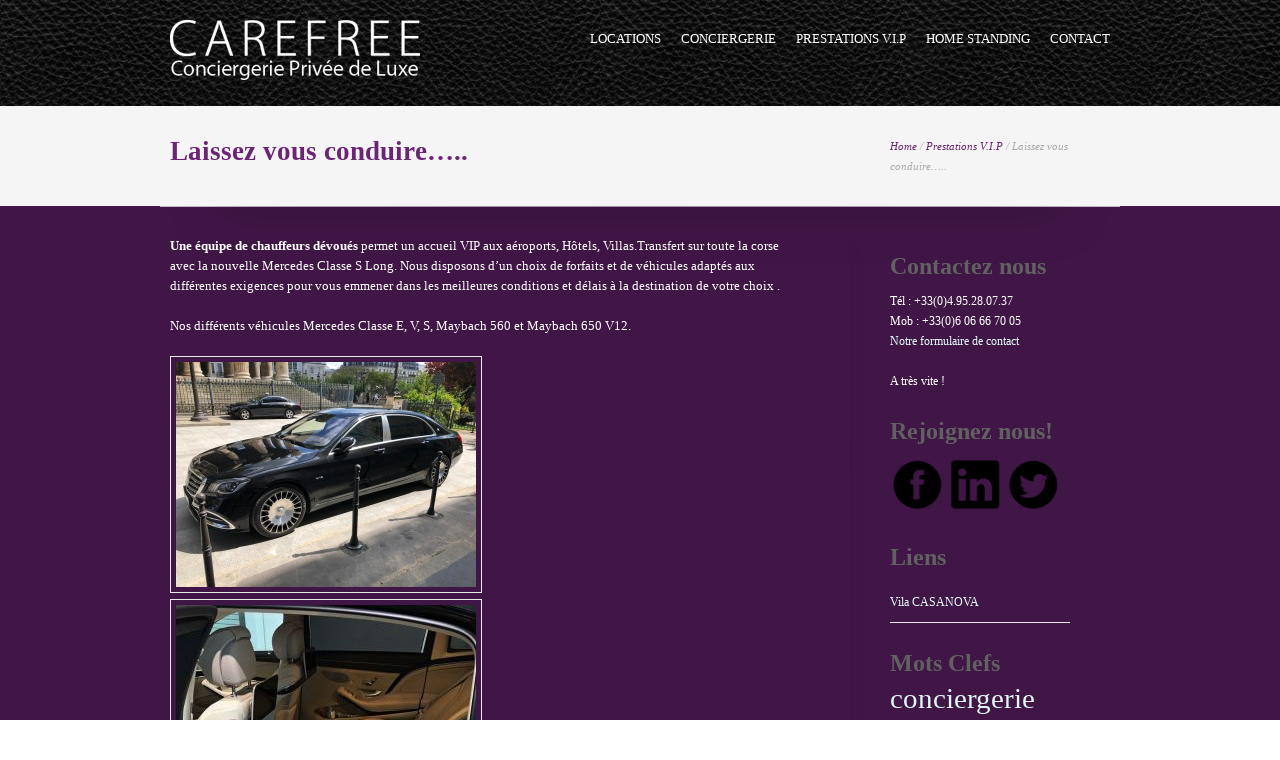

--- FILE ---
content_type: text/html; charset=UTF-8
request_url: https://www.carefree-conciergerie.fr/laissez-vous-conduire/
body_size: 5073
content:
<!DOCTYPE html PUBLIC "-//W3C//DTD XHTML 1.0 Strict//EN" "http://www.w3.org/TR/xhtml1/DTD/xhtml1-strict.dtd">
<html lang="fr-FR" xmlns="http://www.w3.org/1999/xhtml">

    <head>
        <meta charset="UTF-8" content=""/>
        <meta name="keywords" content="prestige, luxe, vip, residences,residence,location,locations,louer, Corse du Sud, vacances,holidays,vacanze,corsica, corsican, vacation,residenza,residenze,affitto,affitti,rent, rental, renting, hiring,Porto Vecchio, village,tourisme,visiter,voyages, sejour, hebergement, gite, maisons, villa, appartement,casa, case, bungalow, hôtelière, standing, offshore, voiture, voitures
" />
        <meta name="description" content="Laissez vous conduire&#8230;..Profitez pleinement de votre location en Corse. Mais aussi de notre conciergerie et nos différents services. Visitez la région de Porto-Vecchio autrement." />
                  <meta name="robots" content="" />
        <title>Laissez vous conduire&#8230;.. | Location villas porto vecchio &#8211; corse du sud</title>

                <link rel="shortcut icon" href="https://www.carefree-conciergerie.fr/wp-content/themes/clean-v1.2/images/favicon.ico"/>

                      <!-- importing styles -->
              <link rel="stylesheet" type="text/css" media="all" href="https://www.carefree-conciergerie.fr/wp-content/themes/clean-v1.2/style.css" />
              <link rel="stylesheet" type="text/css" href="https://www.carefree-conciergerie.fr/wp-content/themes/clean-v1.2/css/reset.css"/>
              <link rel="stylesheet" type="text/css" href="https://www.carefree-conciergerie.fr/wp-content/themes/clean-v1.2/css/grid.css"/>
              <link rel="stylesheet" type="text/css" href="https://www.carefree-conciergerie.fr/wp-content/themes/clean-v1.2/css/ddsmoothmenu.css"/>
              <link rel="stylesheet" type="text/css" href="https://www.carefree-conciergerie.fr/wp-content/themes/clean-v1.2/css/nivo-slider.css"/>
              <link rel="stylesheet" type="text/css" href="https://www.carefree-conciergerie.fr/wp-content/themes/clean-v1.2/css/prettyPhoto.css"/>
              <link rel="stylesheet" type="text/css" href="https://www.carefree-conciergerie.fr/wp-content/themes/clean-v1.2/css/tipTip.css"/>
              <link rel="stylesheet" type="text/css" href="https://www.carefree-conciergerie.fr/wp-content/themes/clean-v1.2/css/video-js.css"/>
              <link rel="stylesheet" type="text/css" href="https://www.carefree-conciergerie.fr/wp-content/themes/clean-v1.2/css/jquery-ui-1.8.6.custom.css"/>
              <link rel="stylesheet" type="text/css" href="https://www.carefree-conciergerie.fr/wp-content/themes/clean-v1.2/css/style.css"/>
              <link rel="stylesheet" type="text/css" href="https://www.carefree-conciergerie.fr/wp-content/themes/clean-v1.2/css/custom.css"/>
              <!-- importing scripts -->
        <link rel="alternate" type="application/rss+xml" title="Location villas porto vecchio - corse du sud &raquo; Flux" href="https://www.carefree-conciergerie.fr/feed/" />
<link rel="alternate" type="application/rss+xml" title="Location villas porto vecchio - corse du sud &raquo; Flux des commentaires" href="https://www.carefree-conciergerie.fr/comments/feed/" />
<link rel="alternate" type="application/rss+xml" title="Location villas porto vecchio - corse du sud &raquo; Laissez vous conduire&#8230;.. Flux des commentaires" href="https://www.carefree-conciergerie.fr/laissez-vous-conduire/feed/" />
<!-- This site uses the Yoast Google Analytics plugin v5.0.5 - Universal disabled - https://yoast.com/wordpress/plugins/google-analytics/ -->
<script type="text/javascript">

	var _gaq = _gaq || [];
	_gaq.push(['_setAccount', 'UA-11297206-28']);
	_gaq.push(['_gat._forceSSL']);
	_gaq.push(['_trackPageview']);

	(function() {
		var ga = document.createElement('script'); ga.type = 'text/javascript'; ga.async = true;
		ga.src = ('https:' == document.location.protocol ? 'https://ssl' : 'http://www') + '.google-analytics.com/ga.js';
		var s = document.getElementsByTagName('script')[0]; s.parentNode.insertBefore(ga, s);
	})();

</script>
<!-- / Yoast Google Analytics -->
<script>if (document.location.protocol != "https:") {document.location = document.URL.replace(/^http:/i, "https:");}</script><script type='text/javascript' src='https://www.carefree-conciergerie.fr/wp-includes/js/jquery/jquery.js?ver=1.11.1'></script>
<script type='text/javascript' src='https://www.carefree-conciergerie.fr/wp-includes/js/jquery/jquery-migrate.min.js?ver=1.2.1'></script>
<script type='text/javascript' src='https://www.carefree-conciergerie.fr/wp-content/themes/clean-v1.2/js/jquery.tweet.js?ver=4.0.38'></script>
<script type='text/javascript' src='https://www.carefree-conciergerie.fr/wp-content/themes/clean-v1.2/js/jquery.prettyPhoto.js?ver=4.0.38'></script>
<script type='text/javascript' src='https://www.carefree-conciergerie.fr/wp-content/themes/clean-v1.2/js/ui/jquery-ui-1.8.6.custom.min.js?ver=4.0.38'></script>
<script type='text/javascript' src='https://www.carefree-conciergerie.fr/wp-content/themes/clean-v1.2/js/jquery.validate.min.js?ver=4.0.38'></script>
<script type='text/javascript' src='https://www.carefree-conciergerie.fr/wp-content/themes/clean-v1.2/js/jquery.easing.1.3.js?ver=4.0.38'></script>
<script type='text/javascript' src='https://www.carefree-conciergerie.fr/wp-content/themes/clean-v1.2/js/css_browser_selector.js?ver=4.0.38'></script>
<script type='text/javascript' src='https://www.carefree-conciergerie.fr/wp-content/themes/clean-v1.2/js/jquery.overlabel.js?ver=4.0.38'></script>
<script type='text/javascript' src='https://www.carefree-conciergerie.fr/wp-content/themes/clean-v1.2/js/ddsmoothmenu.js?ver=4.0.38'></script>
<script type='text/javascript' src='https://www.carefree-conciergerie.fr/wp-content/themes/clean-v1.2/js/jquery.carouFredSel-2.5.6.js?ver=4.0.38'></script>
<script type='text/javascript' src='https://www.carefree-conciergerie.fr/wp-content/themes/clean-v1.2/js/video.js?ver=4.0.38'></script>
<script type='text/javascript' src='https://www.carefree-conciergerie.fr/wp-content/themes/clean-v1.2/js/jquery.hoverIntent.js?ver=4.0.38'></script>
<script type='text/javascript' src='https://www.carefree-conciergerie.fr/wp-content/themes/clean-v1.2/js/image_overlay.js?ver=4.0.38'></script>
<script type='text/javascript' src='https://www.carefree-conciergerie.fr/wp-content/themes/clean-v1.2/js/jquery.cycle.min.js?ver=4.0.38'></script>
<script type='text/javascript' src='https://www.carefree-conciergerie.fr/wp-content/themes/clean-v1.2/js/jquery.nivo.slider.js?ver=4.0.38'></script>
<script type='text/javascript' src='https://www.carefree-conciergerie.fr/wp-content/themes/clean-v1.2/js/jquery.kwicks-1.5.1.js?ver=4.0.38'></script>
<script type='text/javascript' src='https://www.carefree-conciergerie.fr/wp-content/themes/clean-v1.2/js/jquery.roundabout.js?ver=4.0.38'></script>
<script type='text/javascript' src='https://www.carefree-conciergerie.fr/wp-content/themes/clean-v1.2/js/jquery.vticker.1.4.js?ver=4.0.38'></script>
<script type='text/javascript' src='https://www.carefree-conciergerie.fr/wp-content/themes/clean-v1.2/js/contactForm.js?ver=4.0.38'></script>
<script type='text/javascript' src='https://www.carefree-conciergerie.fr/wp-content/themes/clean-v1.2/js/css_browser_selector.js?ver=4.0.38'></script>
<script type='text/javascript' src='https://www.carefree-conciergerie.fr/wp-content/themes/clean-v1.2/js/cufon-yui.js?ver=4.0.38'></script>
<script type='text/javascript' src='https://www.carefree-conciergerie.fr/wp-content/themes/clean-v1.2/js/fonts/titillium-text.cufonfonts.js?ver=4.0.38'></script>
<script type='text/javascript' src='https://www.carefree-conciergerie.fr/wp-content/themes/clean-v1.2/js/scripts.js?ver=4.0.38'></script>
<link rel="EditURI" type="application/rsd+xml" title="RSD" href="https://www.carefree-conciergerie.fr/xmlrpc.php?rsd" />
<link rel="wlwmanifest" type="application/wlwmanifest+xml" href="https://www.carefree-conciergerie.fr/wp-includes/wlwmanifest.xml" /> 
<link rel='prev' title='Nos produits d&#8217;exceptions' href='https://www.carefree-conciergerie.fr/nos-produits-dexceptions/' />
<meta name="generator" content="WordPress 4.0.38" />
<link rel='canonical' href='https://www.carefree-conciergerie.fr/laissez-vous-conduire/' />
<link rel='shortlink' href='https://www.carefree-conciergerie.fr/?p=1058' />
              <!--[if IE]>
              <script type="text/javascript" src="https://www.carefree-conciergerie.fr/wp-content/themes/clean-v1.2/js/PIE.js"></script>
              <![endif]-->
              <script type="text/javascript">
                  jQuery(document).ready(function(){
                      initScripts();
                  });
              </script>
                  </head>
          <body>
<!-- Google Code for Accueil Conversion Page -->
<script type="text/javascript">
/* <![CDATA[ */
var google_conversion_id = 1005595699;
var google_conversion_language = "en";
var google_conversion_format = "3";
var google_conversion_color = "ffffff";
var google_conversion_label = "thnPCKWdmQYQs9jA3wM";
var google_conversion_value = 0;
/* ]]> */
</script>
<script type="text/javascript" src="//www.googleadservices.com/pagead/conversion.js">
</script>
<noscript>
<div style="display:inline;">
<img height="1" width="1" style="border-style:none;" alt="" src="//www.googleadservices.com/pagead/conversion/1005595699/?value=0&amp;label=thnPCKWdmQYQs9jA3wM&amp;guid=ON&amp;script=0"/>
</div>
</noscript>              

<div class="header head-pat1">
                  <div class="container_12">
                      <div class="grid_12">
                          <!-- START HEADING -->
                          <div class="heading">
                            <!-- START LOGO -->
    <div class="logo">
        <h1 style="display:none">Carefree - location villas corse</h1>
	<a href="https://www.carefree-conciergerie.fr" title="Location villas porto vecchio &#8211; corse du sud">
            <img src="https://www.carefree-conciergerie.fr/wp-content/uploads/2011/01/logo-text2.png" alt=""/>
    </a>
<!--        <div class="logo-description">Carefree conciergerie</div>-->
</div>
<!-- END LOGO -->
                        <!-- START NAVIGATION -->
                        <div class="navigation">
                            <div id="smoothmenu1" class="ddsmoothmenu"><ul id="menu-list" class="sf-js-enabled sf-shadow"><li id="menu-item-932" class="menu-item menu-item-type-taxonomy menu-item-object-category menu-item-932"><a href="https://www.carefree-conciergerie.fr/category/nos-locations/">Locations</a></li>
<li id="menu-item-413" class="menu-item menu-item-type-taxonomy menu-item-object-category menu-item-413"><a href="https://www.carefree-conciergerie.fr/category/conciergerie/">Conciergerie</a></li>
<li id="menu-item-933" class="menu-item menu-item-type-taxonomy menu-item-object-category current-post-ancestor current-menu-parent current-post-parent menu-item-933"><a href="https://www.carefree-conciergerie.fr/category/prestations-v-i-p/">Prestations V.I.P</a></li>
<li id="menu-item-936" class="menu-item menu-item-type-post_type menu-item-object-page menu-item-936"><a href="https://www.carefree-conciergerie.fr/home-standing/">Home Standing</a></li>
<li id="menu-item-944" class="menu-item menu-item-type-post_type menu-item-object-page menu-item-944"><a href="https://www.carefree-conciergerie.fr/contact/">Contact</a></li>
</ul></div>                            <br style="clear: left"/>
                        </div>
                        <div class="clearfix"></div>
                        <!-- END NAVIGATION -->
                    </div>
                    <!-- END HEADING -->
                </div>
            </div>
                    </div>


<!-- START TOP -->
<div class="top-single">
    <div class="container_12">
        <div class="grid_9 teaser">
                            <h1>Laissez vous conduire&#8230;..</h1>
                                </div>
        
                            <div class="grid_3">
                <p class="breadcrumb"><a href="https://www.carefree-conciergerie.fr">Home</a><span class="breadarrow"> / </span><a href="https://www.carefree-conciergerie.fr/category/prestations-v-i-p/">Prestations V.I.P</a><span class="breadarrow"> / </span><span class='current_crumb'>Laissez vous conduire&#8230;.. </span></p>            </div>
                
    </div>
</div>
<!-- END TOP -->

<div class="main">
    <div class="container_12">
        <div class="main-continer continer-left">
                        <div class="grid_8">
                    <div class="post-1058 post type-post status-publish format-standard has-post-thumbnail hentry category-prestations-v-i-p tag-conciergerie-corse tag-conciergerie-de-luxe tag-conciergerie-privee tag-conciergerie-privee-de-luxe tag-corse-du-sud tag-location-yachts-de-luxe-porto-vecchio tag-location-yachts-porto-vecchio article">
<!--                    <div class="article-title">
                            <div class="article-name"><h1>Laissez vous conduire&#8230;..</h1></div>
                        </div>-->
                                                <div class="article-content" id="content">
                    <p><strong>Une équipe de chauffeurs dévoués</strong> permet un accueil VIP aux aéroports, Hôtels, Villas.Transfert sur toute la corse avec la nouvelle Mercedes Classe S Long. Nous disposons d&#8217;un choix de forfaits et de véhicules adaptés aux différentes exigences pour vous emmener dans les meilleures conditions et délais à la destination de votre choix .</p>
<p>Nos différents véhicules Mercedes Classe E, V, S, Maybach 560 et Maybach 650 V12.</p>
<p><a href="https://www.carefree-conciergerie.fr/wp-content/uploads/2012/12/IMG_0215-2.jpg" onclick="_gaq.push(['_trackEvent', 'outbound-article-', 'https://www.carefree-conciergerie.fr/wp-content/uploads/2012/12/IMG_0215-2.jpg', '']);" ><img class="alignnone size-medium wp-image-1308" src="https://www.carefree-conciergerie.fr/wp-content/uploads/2012/12/IMG_0215-2-300x225.jpg" alt="IMG_0215 2" width="300" height="225" /><img class="alignnone size-medium wp-image-1307" src="https://www.carefree-conciergerie.fr/wp-content/uploads/2012/12/ee671ec8-0425-43da-8bae-86adf88bf8df-300x295.jpg" alt="ee671ec8-0425-43da-8bae-86adf88bf8df" width="300" height="295" /><img class="alignnone size-medium wp-image-1306" src="https://www.carefree-conciergerie.fr/wp-content/uploads/2012/12/de1a5b23-633a-4f83-8b0c-9bedc18175a9-300x297.jpg" alt="de1a5b23-633a-4f83-8b0c-9bedc18175a9" width="300" height="297" /><img class="alignnone size-medium wp-image-1305" src="https://www.carefree-conciergerie.fr/wp-content/uploads/2012/12/92ddfe5f-1196-48f1-8342-2adfb4370be7-300x290.jpg" alt="92ddfe5f-1196-48f1-8342-2adfb4370be7" width="300" height="290" /></a></p>
                </div>
                <div class="article-footer">
                                                            </div>
                </div>
                </div>
                    </div>
        
<div class="sidebar sidebar-right ">
    <div class="grid_3">
        <div class="sidebar-top">
            <div id="text-3" class="sidebarModule widget widget_text"><h3 class="sidewidget-title" rel="">Contactez nous</h1>			<div class="textwidget"><p>
Tél : +33(0)4.95.28.07.37<br/>
Mob : +33(0)6 06 66 70 05<br/>

<a href="/contact">Notre formulaire de contact</a></br></br>
A très vite !
</p>
</div>
		</div><div id="text-2" class="sidebarModule widget widget_text"><h3 class="sidewidget-title" rel="">Rejoignez nous!</h1>			<div class="textwidget"><a href="https://www.facebook.com/carefree.conciergerieprivee?ref=ts&fref=ts" onclick="_gaq.push(['_trackEvent', 'outbound-widget', 'https://www.facebook.com/carefree.conciergerieprivee?ref=ts&amp;fref=ts', '']);" ><img src="https://www.carefree-conciergerie.fr/wp-content/uploads/2014/06/1401909495_46-facebook.png" width="55" height="55" /></a>

<a href="http://www.linkedin.com/profile/view?id=200702005&authType=NAME_SEARCH&authToken=A24F&locale=fr_FR&srchid=9d8f8afb-3120-4b2e-8041-f733fe219ef8-0&srchindex=1&srchtotal=1&goback=%2Efps_PBCK_*1_didier_bartoli_*1_*1_*1_*1_*2_*1_I_fr_20144_50_false_1_R_*1_*51_*1_*51_true_*1_*2_*2_*2_*2_*2_*2_*2_*2_*2_*2_*2_*2_*2_*2_*2_*2_*2_*2_*2_*2&pvs=ps&trk=pp_profile_name_link" onclick="_gaq.push(['_trackEvent', 'outbound-widget', 'http://www.linkedin.com/profile/view?id=200702005&amp;authType=NAME_SEARCH&amp;authToken=A24F&amp;locale=fr_FR&amp;srchid=9d8f8afb-3120-4b2e-8041-f733fe219ef8-0&amp;srchindex=1&amp;srchtotal=1&amp;goback=%2Efps_PBCK_*1_didier_bartoli_*1_*1_*1_*1_*2_*1_I_fr_20144_50_false_1_R_*1_*51_*1_*51_true_*1_*2_*2_*2_*2_*2_*2_*2_*2_*2_*2_*2_*2_*2_*2_*2_*2_*2_*2_*2_*2&amp;pvs=ps&amp;trk=pp_profile_name_link', '']);" ><img src="https://www.carefree-conciergerie.fr/wp-content/uploads/2014/06/1401909510_11-linkedin.png" width="55" height="55"/></a>

<a href="http://www.twitter.fr" onclick="_gaq.push(['_trackEvent', 'outbound-widget', 'http://www.twitter.fr', '']);" ><img src="https://www.carefree-conciergerie.fr/wp-content/uploads/2014/06/1401909504_43-twitter.png"width="55" height="55"/></a></div>
		</div><div id="linkcat-2" class="sidebarModule widget widget_links"><h3 class="sidewidget-title" rel="">Liens</h1>
	<ul class='xoxo blogroll'>
<li><a href="http://villa-casanova-corsica.com/" rel="acquaintance" title="Villa de Standing Marina di Fiori (Porto Vecchio )">Vila CASANOVA</a></li>

	</ul>
</div>
<div id="tag_cloud-2" class="sidebarModule widget widget_tag_cloud"><h3 class="sidewidget-title" rel="">Mots Clefs</h1><div class="tagcloud"><a href='https://www.carefree-conciergerie.fr/tag/conciergerie-corse/' class='tag-link-25' title='16 sujets' style='font-size: 22pt;'>conciergerie corse</a>
<a href='https://www.carefree-conciergerie.fr/tag/conciergerie-de-luxe/' class='tag-link-26' title='14 sujets' style='font-size: 21.247311827957pt;'>conciergerie de luxe</a>
<a href='https://www.carefree-conciergerie.fr/tag/conciergerie-porto-vecchio/' class='tag-link-53' title='2 sujets' style='font-size: 10.709677419355pt;'>conciergerie porto vecchio</a>
<a href='https://www.carefree-conciergerie.fr/tag/conciergerie-privee/' class='tag-link-27' title='11 sujets' style='font-size: 19.741935483871pt;'>conciergerie privée</a>
<a href='https://www.carefree-conciergerie.fr/tag/conciergerie-privee-de-luxe/' class='tag-link-52' title='8 sujets' style='font-size: 17.784946236559pt;'>conciergerie privée de luxe</a>
<a href='https://www.carefree-conciergerie.fr/tag/corse-du-sud/' class='tag-link-28' title='15 sujets' style='font-size: 21.548387096774pt;'>corse du sud</a>
<a href='https://www.carefree-conciergerie.fr/tag/helico-corse-du-sud/' class='tag-link-29' title='2 sujets' style='font-size: 10.709677419355pt;'>helico corse du sud</a>
<a href='https://www.carefree-conciergerie.fr/tag/helicoptere-porto-vecchio/' class='tag-link-30' title='2 sujets' style='font-size: 10.709677419355pt;'>helicoptere porto vecchio</a>
<a href='https://www.carefree-conciergerie.fr/tag/location/' class='tag-link-32' title='13 sujets' style='font-size: 20.795698924731pt;'>location</a>
<a href='https://www.carefree-conciergerie.fr/tag/location-offshore-cigarette-corse-du-sud/' class='tag-link-33' title='1 sujet' style='font-size: 8pt;'>location offshore cigarette corse du sud</a>
<a href='https://www.carefree-conciergerie.fr/tag/location-offshore-corse-du-sud/' class='tag-link-34' title='4 sujets' style='font-size: 14.021505376344pt;'>location offshore corse du sud</a>
<a href='https://www.carefree-conciergerie.fr/tag/location-offshore-porto-vecchio/' class='tag-link-35' title='3 sujets' style='font-size: 12.516129032258pt;'>location offshore porto vecchio</a>
<a href='https://www.carefree-conciergerie.fr/tag/locations-de-villas-corse-du-sud/' class='tag-link-43' title='9 sujets' style='font-size: 18.537634408602pt;'>locations de villas corse du sud</a>
<a href='https://www.carefree-conciergerie.fr/tag/locations-de-villas-porto-vecchio/' class='tag-link-44' title='9 sujets' style='font-size: 18.537634408602pt;'>locations de villas porto vecchio</a>
<a href='https://www.carefree-conciergerie.fr/tag/locations-vehicules-de-prestige-corse/' class='tag-link-45' title='1 sujet' style='font-size: 8pt;'>locations vehicules de prestige corse</a>
<a href='https://www.carefree-conciergerie.fr/tag/locations-voiture-de-luxe-porto-vecchio/' class='tag-link-46' title='1 sujet' style='font-size: 8pt;'>locations voiture de luxe porto vecchio</a>
<a href='https://www.carefree-conciergerie.fr/tag/locations-voiture-de-sport-porto-vecchio/' class='tag-link-47' title='1 sujet' style='font-size: 8pt;'>locations voiture de sport porto vecchio</a>
<a href='https://www.carefree-conciergerie.fr/tag/location-vehicule-de-luxe-en-corse/' class='tag-link-36' title='1 sujet' style='font-size: 8pt;'>location vehicule de luxe en corse</a>
<a href='https://www.carefree-conciergerie.fr/tag/location-vehicule-de-sport-en-corse/' class='tag-link-37' title='2 sujets' style='font-size: 10.709677419355pt;'>location vehicule de sport en corse</a>
<a href='https://www.carefree-conciergerie.fr/tag/location-villa-de-luxe-porto-vecchio/' class='tag-link-38' title='8 sujets' style='font-size: 17.784946236559pt;'>location villa de luxe porto vecchio</a>
<a href='https://www.carefree-conciergerie.fr/tag/location-villas-corse-du-sud/' class='tag-link-39' title='4 sujets' style='font-size: 14.021505376344pt;'>location villas corse du sud</a>
<a href='https://www.carefree-conciergerie.fr/tag/location-villas-villa-porto-vecchio/' class='tag-link-40' title='7 sujets' style='font-size: 17.032258064516pt;'>location villas villa porto vecchio</a>
<a href='https://www.carefree-conciergerie.fr/tag/location-yachts-de-luxe-porto-vecchio/' class='tag-link-41' title='4 sujets' style='font-size: 14.021505376344pt;'>location yachts de luxe porto vecchio</a>
<a href='https://www.carefree-conciergerie.fr/tag/location-yachts-porto-vecchio/' class='tag-link-42' title='7 sujets' style='font-size: 17.032258064516pt;'>location yachts porto vecchio</a>
<a href='https://www.carefree-conciergerie.fr/tag/tour-de-france-2013/' class='tag-link-48' title='5 sujets' style='font-size: 15.225806451613pt;'>Tour de France 2013</a>
<a href='https://www.carefree-conciergerie.fr/tag/villa/' class='tag-link-49' title='11 sujets' style='font-size: 19.741935483871pt;'>villa</a>
<a href='https://www.carefree-conciergerie.fr/tag/villas/' class='tag-link-50' title='11 sujets' style='font-size: 19.741935483871pt;'>villas</a></div>
</div>        </div>
        <div class="sidebar-bottom"></div>
    </div>
</div>    </div>
</div><!-- #container -->
<!-- START FOOTER-BOTTOM -->
<div class="footer-bottom head-pat1">
    <div class="container_12">
            </div>
</div>
<!-- END FOOTER-BOTTOM -->
<!-- START SUB-FOOTER -->
<div class="sub-footer">
    <div class="container_12">
        <div class="footer-menu">
            <ul id="footer-menu" class="footer-menu-list"><li id="menu-item-132" class="menu-item menu-item-type-post_type menu-item-object-page menu-item-132"><a href="https://www.carefree-conciergerie.fr/mentions-legales/">Mentions légales</a></li>
<li id="menu-item-1006" class="menu-item menu-item-type-custom menu-item-object-custom menu-item-1006"><a href="http://#">Liens</a></li>
</ul>        </div>
        <div class="copyrights">
            <span>
                Powered by Wordpress & W3G             </span>
        </div>
    </div>
</div>
<!-- END SUB-FOOTER -->
<script type="text/javascript">
 //<![CDATA[
 Cufon.now();
 //]]></script>
 <script type='text/javascript' src='https://www.carefree-conciergerie.fr/wp-includes/js/comment-reply.min.js?ver=4.0.38'></script>
</body>
</html>

--- FILE ---
content_type: text/css
request_url: https://www.carefree-conciergerie.fr/wp-content/themes/clean-v1.2/style.css
body_size: 765
content:
/*
Theme Name: Clean theme
Theme URI: http://www.themeton.com/themes/clean
Description: Good theme, fantastic, amazing, unbelieveable.
Author: the ThemeTON
Version: 1.2
Tags: black, blue, white, two-columns, fixed-width, custom-header, custom-background, threaded-comments, sticky-post, translation-ready, microformats, rtl-language-support, editor-style
License: GNU General Public License
License URI: license.txt
*/
.widget{
    width:300px;
    margin-left: 10px;
    margin-right: 10px;
    float:left;
    display: inline;
}

.sidebar-top .widget {
	margin:0px;
	float:none;
	display:block;
	width:100%;
	margin-bottom:30px;}
.widget_archive li {
	width:49%;
	display:inline-block;}
.post-image-widget img{
    width:40px;
    height:40px;
    border:3px solid #E9E9E9;
}
.post-image-widget{
    float:left;
}
.RecentTumbPostWidget li{
    width:100%;
    display: inline-block;
    width:100%;
}
.content-testiominals{
    
}
.footer-bottom .textwidget p {
    padding: 5px 0;
    line-height: 20px;
}
#comment{
    background: #F9F9F9;
    border:1px solid #E9E9E9;
    margin-bottom: 10px;
    -moz-border-radius:3px;
    -webkit-border-radius:3px;
    border-radius:3px;
    color:#666;
    width:598px;
    height:100px;
    padding: 10px;    
    font-family: Arial,Helvetica,sans-serif;
    font-size: 12px;
}
#commentform #submit{

}
a.readmore {text-align:center;}
.article a.readmore{margin-left: 23px;}
.article .article-name h1,
.article .article-name h2{color:#fff;}
h3.sidewidget-title{
	color: #616161;
	font-weight: bold;
	font-size: 24px;
}
.current_crumb, .breadarrow{color:#aaa;}
.services p{color:#606060 !important;}
.image-post img{
	float: left;
	margin: 0 10px 0 0;
}
.sticky {}
.bypostauthor {}

--- FILE ---
content_type: text/css
request_url: https://www.carefree-conciergerie.fr/wp-content/themes/clean-v1.2/css/grid.css
body_size: 1069
content:
/*
	Variable Grid System.
	Learn more ~ http://www.spry-soft.com/grids/
	Based on 960 Grid System - http://960.gs/

	Licensed under GPL and MIT.
*/


/* Containers
----------------------------------------------------------------------------------------------------*/
.container_12 {
	margin-left: auto;
	margin-right: auto;
	width: 960px;
        display: table;
}

/* Grid >> Global
----------------------------------------------------------------------------------------------------*/

.grid_1,
.grid_2,
.grid_25,
.grid_3,
.grid_4,
.grid_5,
.grid_6,
.grid_7,
.grid_8,
.grid_9,
.grid_10,
.grid_11,
.grid_12 {
	display:inline;
	float: left;
	position: relative;
	margin-left: 10px;
	margin-right: 10px;
}

/* Grid >> No Padding
----------------------------------------------------------------------------------------------------*/

.grid_1_no_margin,
.grid_2_no_margin,
.grid_25_no_margin,
.grid_3_no_margin,
.grid_4_no_margin,
.grid_5_no_margin,
.grid_6_no_margin,
.grid_7_no_margin,
.grid_8_no_margin,
.grid_9_no_margin,
.grid_10_no_margin,
.grid_11_no_margin,
.grid_12_no_margin {
        display:inline;
	float: left;
	position: relative;
}

.grid_4_no_margin h1, .grid_8_no_margin h1 {
        margin-left: 10px;
        margin-right: 10px;
}

/* Grid >> Children (Alpha ~ First, Omega ~ Last)
----------------------------------------------------------------------------------------------------*/

.alpha {
	margin-left: 0;
}

.omega {
	margin-right: 0;
}

/* Grid >> 12 Columns
----------------------------------------------------------------------------------------------------*/

.container_12 .grid_1_no_margin {
        width: 80px;
}

.container_12 .grid_1 {
	width:60px;
}
.container_12 .grid_25_no_margin {
        width: 192px;
}
.container_12 .grid_25 {
        width: 172px;
}
.container_12 .grid_2_no_margin {
        width: 160px;
}

.container_12 .grid_2 {
	width:140px;
}

.container_12 .grid_3_no_margin {
        width: 240px;
}

.container_12 .grid_3 {
	width:220px;
}

.container_12 .grid_4_no_margin {
        width: 320px;
}

.container_12 .grid_4 {
	width:300px;
}

.container_12 .grid_5_no_margin {
        width: 400px;
}

.container_12 .grid_5 {
	width:380px;
}

.container_12 .grid_6_no_margin {
        width: 480px;
}

.container_12 .grid_6 {
	width:460px;
}

.container_12 .grid_7_no_margin {
        width: 560px;
}

.container_12 .grid_7 {
	width:540px;
}

.container_12 .grid_8_no_margin {
        width: 640px;
        margin:0px;
}

.container_12 .grid_8 {
	width:620px;
}

.container_12 .grid_9_no_margin {
        width: 720px;
}

.container_12 .grid_9 {
	width:700px;
}

.container_12 .grid_108_no_margin {
        width: 800px;
}

.container_12 .grid_10 {
	width:780px;
}

.container_12 .grid_11_no_margin {
        width: 880px;
}

.container_12 .grid_11 {
	width:860px;
}

.container_12 .grid_12_no_margin {
        width: 960px;
}

.container_12 .grid_12 {
	width:940px;
}



/* Prefix Extra Space >> 12 Columns
----------------------------------------------------------------------------------------------------*/

.container_12 .prefix_1 {
	padding-left:80px;
}

.container_12 .prefix_2 {
	padding-left:160px;
}

.container_12 .prefix_3 {
	padding-left:240px;
}

.container_12 .prefix_4 {
	padding-left:320px;
}

.container_12 .prefix_5 {
	padding-left:400px;
}

.container_12 .prefix_6 {
	padding-left:480px;
}

.container_12 .prefix_7 {
	padding-left:560px;
}

.container_12 .prefix_8 {
	padding-left:640px;
}

.container_12 .prefix_9 {
	padding-left:720px;
}

.container_12 .prefix_10 {
	padding-left:800px;
}

.container_12 .prefix_11 {
	padding-left:880px;
}



/* Suffix Extra Space >> 12 Columns
----------------------------------------------------------------------------------------------------*/

.container_12 .suffix_1 {
	padding-right:80px;
}

.container_12 .suffix_2 {
	padding-right:160px;
}

.container_12 .suffix_3 {
	padding-right:240px;
}

.container_12 .suffix_4 {
	padding-right:320px;
}

.container_12 .suffix_5 {
	padding-right:400px;
}

.container_12 .suffix_6 {
	padding-right:480px;
}

.container_12 .suffix_7 {
	padding-right:560px;
}

.container_12 .suffix_8 {
	padding-right:640px;
}

.container_12 .suffix_9 {
	padding-right:720px;
}

.container_12 .suffix_10 {
	padding-right:800px;
}

.container_12 .suffix_11 {
	padding-right:880px;
}



/* Push Space >> 12 Columns
----------------------------------------------------------------------------------------------------*/

.container_12 .push_1 {
	left:80px;
}

.container_12 .push_2 {
	left:160px;
}

.container_12 .push_3 {
	left:240px;
}

.container_12 .push_4 {
	left:320px;
}

.container_12 .push_5 {
	left:400px;
}

.container_12 .push_6 {
	left:480px;
}

.container_12 .push_7 {
	left:560px;
}

.container_12 .push_8 {
	left:640px;
}

.container_12 .push_9 {
	left:720px;
}

.container_12 .push_10 {
	left:800px;
}

.container_12 .push_11 {
	left:880px;
}



/* Pull Space >> 12 Columns
----------------------------------------------------------------------------------------------------*/

.container_12 .pull_1 {
	left:-80px;
}

.container_12 .pull_2 {
	left:-160px;
}

.container_12 .pull_3 {
	left:-240px;
}

.container_12 .pull_4 {
	left:-320px;
}

.container_12 .pull_5 {
	left:-400px;
}

.container_12 .pull_6 {
	left:-480px;
}

.container_12 .pull_7 {
	left:-560px;
}

.container_12 .pull_8 {
	left:-640px;
}

.container_12 .pull_9 {
	left:-720px;
}

.container_12 .pull_10 {
	left:-800px;
}

.container_12 .pull_11 {
	left:-880px;
}




/* Clear Floated Elements
----------------------------------------------------------------------------------------------------*/

/* http://sonspring.com/journal/clearing-floats */

.clear {
	clear: both;
	display: block;
	overflow: hidden;
	visibility: hidden;
	width: 0;
	height: 0;
}

/* http://perishablepress.com/press/2008/02/05/lessons-learned-concerning-the-clearfix-css-hack */

.clearfix:after {
	clear: both;
	content: ' ';
	display: block;
	font-size: 0;
	line-height: 0;
	visibility: hidden;
	width: 0;
	height: 0;
}

.clearfix {
	display: inline-block;
}

* html .clearfix {
	height: 1%;
}

.clearfix {
	display: block;
}

--- FILE ---
content_type: text/css
request_url: https://www.carefree-conciergerie.fr/wp-content/themes/clean-v1.2/css/ddsmoothmenu.css
body_size: 855
content:
.ddsmoothmenu{
    /*font: bold 12px Arial;*/
    width: 100%;
	float: right;
}

.ddsmoothmenu ul{
    z-index:100;
    margin: 0;
    padding: 0;
    list-style-type: none;
    float: right;
}

/*Top level list items*/
.ddsmoothmenu ul li{
    position: relative;
    display: inline;
    float: left;
	z-index: 9999 !important;
}

/*Top level menu link items style*/
.ddsmoothmenu ul li a{
    display: block;
    color: white;
    padding: 8px 20px;
    padding-left: 0px;
    color: #2d2b2b;
    text-decoration: none;
    text-transform: uppercase;
}
.ddsmoothmenu ul li:last-child a{
    padding-right: 0px;
}

* html .ddsmoothmenu ul li a{ /*IE6 hack to get sub menu links to behave correctly*/
    display: inline-block;
}

.ddsmoothmenu ul li a:link, .ddsmoothmenu ul li a:visited{
    color: #9F9E9E;
}

.ddsmoothmenu ul li a.selected{ /*CSS class that's dynamically added to the currently active menu items' LI A element*/
    color: #9F9E9E;
}

.ddsmoothmenu ul li a:hover{
    color: #FFFFFF;
}

/*1st sub level menu*/
.ddsmoothmenu ul li ul{
    position: absolute;
    left: 0;
    display: none; /*collapse all sub menus to begin with*/
    visibility: hidden;
    background: #FFF;
    -moz-box-shadow: 0px 0px 10px #e9e9e9;
    -webkit-box-shadow: 0px 0px 10px #e9e9e9;
    box-shadow: 0px 0px 10px #e9e9e9;
}

/*Sub level menu list items (undo style from Top level List Items)*/
.ddsmoothmenu ul li ul li{
    display: list-item;
    float: none;
    border-bottom: 1px solid #f9f9f9;
}

.ddsmoothmenu ul li ul li:last-child {
    border-bottom: none;
}

/*All subsequent sub menu levels vertical offset after 1st level sub menu */
.ddsmoothmenu ul li ul li ul{
    top: 0;
}

/* Sub level menu links style */
.ddsmoothmenu ul li ul li a{
    font: normal 12px Verdana;
    width: 160px; /*width of sub menus*/
    padding: 8px;
    margin: 0;
    border-top-width: 0;
    text-transform: none;
}
.ddsmoothmenu ul li ul li a:hover {
    color: #666;
}
/* Holly Hack for IE \*/
* html .ddsmoothmenu{height: 1%;} /*Holly Hack for IE7 and below*/


/* ######### CSS classes applied to down and right arrow images  ######### */

.downarrowclass{
    position: absolute;
    top: 12px;
    right: 7px;
}

.rightarrowclass{
    position: absolute;
    top: 6px;
    right: 5px;
}

/* ######### CSS for shadow added to sub menus  ######### */

.ddshadow{
    position: absolute;
    left: 0;
    top: 0;
    width: 0;
    height: 0;
}

.toplevelshadow{ /*shadow opacity. Doesn't work in IE*/
                 opacity: 0.8;
}

--- FILE ---
content_type: text/css
request_url: https://www.carefree-conciergerie.fr/wp-content/themes/clean-v1.2/css/style.css
body_size: 10792
content:
/* 
    Document   : style
    Created on : Dec 10, 2010, 8:52:49 AM
    Author     : Olziibat
    Description:
       Clean style HTML CSS template.
*/

/* 
   TODO customize this sample style
   Syntax recommendation http://www.w3.org/TR/REC-CSS2/
*/
.article-image-slide div{
    width:100%;
    height:100%;
}
root { 
    display: block;
}
.tweet{
    width:100%;
    margin-top: -10px;
}
body {
    font-family: Arial,Helvetica,"Helvetica Neue",sans-serif;
    font-size: 12px;
    color: #666;
    line-height: 20px;
}
.clearfix {
    float: none;
    clear: both;
}
/*
    HEADING TAGS STYLE
*/

h1 {
    font-size: 34px;
}
h2 {
    font-size: 28px;
}
h3 {
    font-size: 24px;
}
h4 {
    font-size: 20px;
}
h5 {
    font-size: 18px;
}
h6 {
    font-size: 14px;
}

/*
    LINK STYLE
*/

a {
    color: #00aeff;
    text-decoration: none;
}
a:link {
    text-decoration: none;
}
a:hover {
    text-decoration: underline;
}
a:visited {

}
.center {
    width: 940px;
    margin: 0 auto;
    padding: 0 10px;
}

/*
    HEADER CSS
*/

.header {

}
.header h1 {
	margin-bottom:15px;
	color:#003;}
.navigation {
    float: right;
    position: relative;
    margin-top: 1px;
}
.logo {
    width:350px;
    float: left;
}
.logo a {
    text-decoration: none;
	/*white-space:nowrap;*/
}
.heading {
    width: 100%;
    padding: 20px 0;
    display: table;
}

.heading .logo a{
	font-size:1.5em;
}
/*
    SLIDERS
*/
.slider-bg {
    background: url('../images/slider-shadow.png') no-repeat bottom center;
}
.slider-bg-ra {
    background: url('../images/slider-shadow-ra.png') no-repeat bottom center;
}
/*
    JCYCLE SLIDESHOW AND NO SLIDER HOME PAGE
*/

.slider {

}
.jcycle {
    height: 350px;
    padding-bottom: 40px;
}
.ie8 .jcycle {
    background: transparent;
}

/*          JCYCLE SLIDER WITH TRANSPARENT IMAGE        */
.jcycle-slider-item {
position: relative;
}
.jcycle-slider-item-text {
    float: left;
    margin-top: 20px;
	width:380px !important;
	margin-right:20px;
	font-size:14px;
	color: #456789;
}
.jcycle-slider-item-text-top {
    position: absolute;
    left: 0px;
    padding: 20px;
    background: #000;
    top: 130px;
    opacity: .8;
}
.slide-text-right {
    left: auto;
    right: 0px;
}
.jcycle-slider-item-text h1, .jcycle-slider-item-text-top h1 {
    font-size: 22px;
    color: #2a4a6a;
}
.jcycle-slider-item-text span, .jcycle-slider-item-text-top span {
    margin-top: 10px;
    color: #456789;
    display: block;
    outline: medium;
    font-size: 13px;
    text-shadow: #333 1px 1px 3px;
}
.jcycle-slider-item-image {

}
/*          JCYCLE SLIDER WITH FULL IMAGE        */

.slide-image-border {
    border: 10px solid #FFF;
    height: 330px;
    -moz-border-radius:5px;
    -webkit-border-radius:5px;
    border-radius:5px;
}
.border {
    border: 10px solid #FFF;
    -moz-border-radius:5px;
    -webkit-border-radius:5px;
    border-radius:5px;
    -moz-box-shadow: 0 0 40px #BEBEBE;
    -webkit-box-shadow: 0 0 40px #BEBEBE;
    box-shadow: 0 0 40px #BEBEBE;
    margin-bottom: -10px;
}
.shadow {
	-moz-box-shadow: 0 0 40px #BEBEBE;
    -webkit-box-shadow: 0 0 40px #BEBEBE;
    box-shadow: 0 0 40px #BEBEBE;}
.border iframe {
    margin-bottom: -5px;
}
/*jcycle page*/
#jcycle-pager, .nivo-controlNav {
    position:absolute;
    top:468px;
    width:960px;
    z-index:5000 !important;
    padding-left: 10px;
}
.jcycle-pager a, .nivo-controlNav a.nivo-control {
    background: url(../images/slider-bg.png) no-repeat center center transparent;
    display:block;
    float:left;
    height:14px;
    margin-right:5px;
    text-indent:-5000px;
    width:14px;
    cursor: pointer;
}
#jcycle-pager .activeSlide, .nivo-controlNav a.active {
    background: url(../images/slider-bg-active.png) no-repeat center center transparent;
    display:block;
    float:left;
    height:14px;
    margin-right:5px;
    text-indent:-5000px;
    width:14px;
    cursor: pointer;
}
/*nivo slider*/
.nivo-slider-box {
    height: 400px;
	overflow:hidden;
}
.nivo-slideshow {
    height: 350px;
}
.nivo-controlNav {
    top:368px;
    padding-left: 0px;
}
.nivo-directionNav a {
    cursor: pointer;
    position: absolute;
    top: 45%;
    z-index: 99;
}
.nivo-nextNav {
    background: url("../images/nivo-next.png") no-repeat scroll center center transparent;
    height: 40px;
    text-indent: -99999px;
    width: 40px;
    cursor: pointer;
}
.nivo-prevNav {
    background: url("../images/nivo-prew.png") no-repeat scroll center center transparent;
    height: 40px;
    text-indent: -99999px;
    width: 40px;
    cursor: pointer;
}
/*
    ROUND ABOUT SLIDESHOW
*/
.for-ra {
    background: url('../images/top_row_bg_ra.jpg') no-repeat top center;
}
.header-trans {
    background: url('../images/header-bg-trans.png') no-repeat top center #ff00c4;
}
.roundabout-slideshow-div {
    
}
#roundabout-slideshow-div {
    height: 365px;
    width: 960px;
    padding: 40px 0;
    overflow: hidden;
}
#roundabout-slideshow {
    height:410px;
    list-style:none outside none;
    padding-left:0;
}
ul#roundabout {
    margin: 0 auto;
    list-style: none;
    width: 550px;
    height:365px;
    list-style:none outside none;
    margin:0 auto;
    padding-left:0;
    width:550px;
}
.roundabout-moveable-item {
    border: 10px solid #FFF;
    -moz-border-radius:5px;
    -webkit-border-radius:5px;
    border-radius:5px;
    height: 345px;
    overflow: hidden;
    width: 530px;
    padding: 0px;
    margin-top: -8px;
    margin-left: -7px;
}
.roundabout-in-focus {
    height: 345px;
}
.roundabout-moveable-item img {
    width:100%;
}
.ra-desc {
    background: url("../images/kw-desc-bg.png") transparent;
    position: absolute;
    bottom: 0px;
    width: 510px;
    padding: 10px;
    color: #FFF;
}
.ra-desc h1 {
    font-size: 20px;
    letter-spacing: 1px;
    padding-bottom: 5px;
    color: #FFF;
}
/*
    KWICK SLIDESHOW
*/
.for-kwick {
    background: url('../images/top_row_bg.jpg') no-repeat top center;
}
.kwick-slideshow-div {
    height: 410px;
}
#kwick-slideshow {
    height: 345px;
    border: 10px solid #FFF;
    -moz-border-radius: 5px;
    -web-kit-border: 5px;
    border-radius: 5px;
}
#kwicks {
    position: relative;
    margin: 0;
    padding: 0;
    clear: both;
    overflow: hidden;
    list-style: none;
}

#kwicks li {
    height: 345px;
}

.kwicks-number-4 li {
    width:230px;
}

#kwicks li {
    float: left;
    overflow: hidden;
    position: relative;
}
#kwicks li a {

}
.kw-desc {
    background: url("../images/kw-desc-bg.png") transparent;
    position: absolute;
    bottom: 0px;
    width: 940px;
    padding: 10px;
    color: #FFF;
}
.kw-desc h1 {
    color:#FFF;
    font-size: 20px;
    letter-spacing: 1px;
    padding-bottom: 5px;
}
.kw-desc p {
    color: #d0d0d0;
}
.kw-shadow {
    width: 100%;
    height: 100%;
    z-index: 100;
    position: absolute;
    top: 0;
    background: url("../images/kw_shadow.png") repeat-y right 0 transparent;
}

/*
    TOP
*/

.top-home {
    background: url('../images/top-text-background.png') bottom center no-repeat #FFF;
}
.top-single {
	background-color:#6c2576;
	}
.teaser {
	color:#FFF;

}
.teaser h1 {
	line-height:30px;
	margin-bottom:10px;}
.teaser-text {
    font-size: 16px;
	color:#606060;
}

a.teaser-button {
    cursor: pointer;
    display: block;
    padding: 12px 10px;
    position: relative;
    text-decoration: none;
    width: 140px;
    font-size: 14px;
}
.teaser-title h2{
    padding-bottom: 15px;
}
h4 a.button  {
    font-size: 19px;
    padding: 10px 20px;
}
/*
    FEATURES
*/

.feature {
    padding: 30px 0;
}

.home {}
.home-title {}
.home img {
    float: left;
    margin-right: 10px;
}
.home h2 {
    font-size: 18px;
    text-transform: uppercase;
    padding-top: 3px;
}
.home p {
    clear: both;
    color: #666;
    margin-top: 10px;
}

.services {
    margin: 10px 0;
    display: table;
}
.services h2 {
    font-size: 18px;
    margin-bottom: 15px;
    line-height: 24px;
}
.services img {
    float: left;
    margin-right: 10px;
	border: none !important;
}
.services p {
    float: right;
    width: 240px;
    color: ##606060;
    margin-bottom: 20px;
}
.clear {
    clear: both;
}

/*
    MAIN
*/
.main {
    background: url('../images/bot-text-background.png') top center no-repeat transparent;
    padding: 30px 0;
}
.main-module {

}
.main h1,
.main h2,
.main h3,
.main h4,
.main h5,
.main h6, .footer h1, .feature h1 {
    margin-bottom: 15px;
}
.main .grid_8_no_margin .grid_4 h2 {
    margin-left: 0px;
}

.main .grid_8_no_margin h2 {
    margin-left: 10px;
}
.footer h1, .feature h1, .bottom h1 {
    font-size: 24px;
    margin-bottom: 20px;
}
.main-home h1 {
    font-size: 18px;
}
.featured-works-item h2 {
    font-size: 18px;
    margin-bottom: 12px;
    line-height: 20px;
    color: #666;
}
.main p {
    color: #fff;
    margin-bottom: 20px;
}
.featured-works, .featured-works-item {
    height: 176px;
}
.featured-works ul{
    margin-bottom: 0px !important;
}
.fw-pager a {
    font-size: 30px;
    color: #000;
    text-decoration: none;
}
.fw-pager {
    position: absolute;
    right: 0;
    top: -3px;
}
.fw-pager a:hover {
    color: #666;
}
.fw-imgs {
    position: relative;
    z-index: 1;    
    height: 156px;
}
.fw-imgs img {
    border: 1px solid #b7b7b7;
    height: 156px;
    width: 280px;
    padding: 9px;
    background: #f9f9f9;
    -moz-border-radius: 5px;
    -webkit-border-radius: 5px;
    border-radius: 5px;
}
.featured-works-image {
    width: 300px;
    height: 176px;
    position: relative;
}

.content-slider{
    position:relative;
}
.content-slider ul{
    margin-bottom: 0px !important;
}
ul.pi-pager {
    list-style: none;
    z-index: 2;
    position: absolute;
    bottom: 15px;
    left: 25px;
}
ul.pi-pager li {
    display: inline;
    float: left;
    border-bottom: none !important;
    padding: 0px !important;
}
ul.pi-pager li a {
    width: 11px;
    height: 10px;
    background: url('../images/product-page-bg.png') no-repeat top left transparent;
    text-indent: -5000px;
    margin-right: 3px;
    display: block;
}
ul.pi-pager li.activeSlide a {
    background: url('../images/product-page-ac.png') no-repeat top left transparent;
}
a.readmore {
    width: 90px;
    background: none no-repeat left top #1d3148;
	background-color:#006;
    display: block;
    padding: 5px;
    padding-top: 4px;
    color: #1d3148;
    text-decoration: none;
    margin-top: 15px;
    cursor: pointer;
    -moz-border-radius: 3px;
    -webkit-border-radius: 3px;
    border-radius: 3px;
}
a.readmore:hover, a.teaser-button:hover {
    color: #00aeff;
}
.top-home .teaser-text{
	color:#606060;
}
/* =Images Note: From default theme
-------------------------------------------------------------- */
#content img {
	margin: 0;	
	max-width: 620px;	
        padding: 5px;
        border: 1px solid #e9e9e9;
}
#content .attachment img {
	max-width: 900px;
}
#content .alignleft,
#content img.alignleft {
	display: inline;
	float: left;
	margin-right: 24px;
	margin-top: 4px;
}
#content .alignright,
#content img.alignright {
	display: inline;
	float: right;
	margin-left: 24px;
	margin-top: 4px;
}
#content .aligncenter,
#content img.aligncenter {
	clear: both;
	display: block;
	margin-left: auto;
	margin-right: auto;
}
#content img.alignleft,
#content img.alignright,
#content img.aligncenter {
	margin-bottom: 12px;
}
#content .wp-caption {
	background: #f1f1f1;
	line-height: 18px;
	margin-bottom: 20px;
	padding: 4px;
	text-align: center;
}
#content .wp-caption img {
	margin: 5px 5px 0;
}
#content .wp-caption p.wp-caption-text {
	color: #888;
	font-size: 12px;
	margin: 5px;
}
#content .wp-smiley {
	margin: 0;
}
#content .gallery {
	margin: 0 auto 18px;
}
#content .gallery .gallery-item {
	float: left;
	margin-top: 0;
	text-align: center;
	width: 33%;
}
#content .gallery img {
	border: 2px solid #cfcfcf;
}
#content .gallery .gallery-caption {
	color: #888;
	font-size: 12px;
	margin: 0 0 12px;
}
#content .gallery dl {
	margin: 0;
}
#content .gallery img {
	border: 10px solid #f1f1f1;
}
#content .gallery br+br {
	display: none;
}
#content .attachment img { /* single attachment images should be centered */
	display: block;
	margin: 0 auto;
}
/* Styles of Content text element -------------------------------------------- */
#content ul {
	list-style: none;
	
}
#content ol {
	list-style: decimal;

}
#content ol ol {
	list-style: upper-alpha;
}
#content ol ol ol {
	list-style: lower-roman;
}
#content ol ol ol ol {
	list-style: lower-alpha;
}
#content ul ul,
ol ol,
ul ol,
ol ul {
	margin-bottom: 0;
}
dl {
	margin: 0 0 24px 0;
}
dt {
	font-weight: bold;
}
dd {
	margin-bottom: 18px;
}
strong {
	font-weight: bold;
}
cite,
em,
i {
	font-style: italic;
}
big {
	font-size: 131.25%;
}
ins {
	background: #ffc;
	text-decoration: none;
}


/*
    BOTTOM
*/

.bottom {
    padding: 30px 0;
}








.widget_text h1{
	color:#FFF;
	}


.widget_links h1{
	color:#FFF;
	}











/* PRODUCTS */
.products-widget h1 {    
    margin-bottom: 20px;
	color:#C00;   
}
.product {
    margin-left: 0px;
    margin-right: 20px;
}
.product img {
    -moz-border-radius: 3px;
    -webkit-border-radius: 3px;
    border-radius: 3px;
    border: 5px solid #FFFFFF;
    height: 110px;
    width: 130px;
}
.product-name {
    position: absolute;
    bottom: 5px;
    left: 0;
    background: #000;
    opacity: 0.7;
    filter: alpha(opacity = 70);
    width: 130px;
    margin: 5px;
}
.product-name a {
    text-transform: uppercase;
    color: #fff;
    text-decoration: none;
    padding: 5px;
    padding-bottom: 3px;
    display: block;
    margin: 0px;
}
.product-name a:hover {
    color: #00aeff;
}
.product-price {
    position: absolute;
    color: #FFF;
    top: 0;
    right: 0;
    padding: 5px;
    font-size: 14px;
    background: #000;
    opacity: 0.7;
    filter: alpha(opacity = 70);
    margin: 5px;
}
.caroufredsel_wrapper {
    width: 620px !important;
    height: 125px !important;
}
.fp-pager {
    position: absolute;
    right: -3px;
    top: -3px;
}
a.prev, a.next, a.tprev, a.tnext {
    font-size: 30px;
    color: #FFF;
    text-decoration: none;
}
a.prev:hover, a.next:hover, a.tprev:hover, a.tnext:hover {
    color: #999;
}

/* TESTMINALS */
.testiominals-widget h1 {
    font-size: 24px;
    margin-bottom: 20px;
    color: #FFF;
}
.testiominals-item {

}
.testiominals-item span {
    display: block;
    font-size: 11px;
    font-style: italic;
    padding: 10px;
    background: #fff;
    -moz-border-radius: 3px;
    -webkit-border-radius: 3px;
    border-radius: 3px;
}
.sidebar-widget .testiominals-item span {
    background: #f9f9f9;
}
.testiominals-name {
    color: #FFF;
    display: inline-block;
    padding: 10px;
    padding-left: 0px;
}
.sidebar-widget .testiominals-name {
    color: #666;
}
.content-testiominals {
}
/*
    FOOTER
*/

.footer {
    padding: 30px 0;
}

/* RECENT POSTS */
ul.recent-news {
    margin-right: 20px;
}
li.recent-news-item, .recent-twitted-item {
    border-bottom: 1px solid #e9e9e9;
    clear: both;
    display: table;
    margin-bottom: 10px;
    padding-bottom: 10px;
    width: 100%;
}
.recent-twitted-item {
    margin-left: 0px;
}
.date {
    background: #000;
    width: 40px;
    height: 40px;
    display: block;
    float: left;
    -moz-border-radius: 3px;
    -webkit-border-radius: 3px;
    border-radius: 3px;

    color:#FFF;
    text-transform: uppercase;
}

.day {
    display: block;
    font-size: 16px;
    font-weight: bold;
    margin-bottom: -2px;
    padding-top: 4px;
    text-align: center;
    width: 40px;
}

.month {
    font-size: 12px;
    display: block;
    font-size: 11px;
    text-align: center;
    width: 40px;
}

.post-data {
    margin-left: 55px;
    display: block;
    min-height: 40px;
}
.post-data a {
    color: #666;
    text-decoration: none;
}
.post-data a:hover {
    color: #999;
    text-decoration: none;
}

/* TWITTER */

.twitter {
    clear: both;
}
.tweet ul {
    list-style: none;
}
.twitter_container{
    padding-bottom: 5px !important;
    padding-top: 5px !important;
    min-height: 50px;
}
.tweet ul li {

    border-bottom: 1px solid #e9e9e9;
    clear: both !important;
}
.tweet ul li a {
    text-decoration: none;
    color: #999999;
}
.tweet ul li a:hover{
    color:#666666;
}
.tweet ul li:hover{
    color: #333;
}
.tweet_avatar {
    float: left;
    margin-right: 10px;
    margin-top: 5px;
}
.twitter-head {
    display: table;
    clear: both;
}
.twitter-head h1 {
    float: left;
    width: 198px;
}
.tw {
    float: right;
    margin-top: -3px !important;
    width: 92px !important;
}

/* GET IN TOUCH */

.overlabel-wrapper {
    float: left;
    margin-right: 3px;
    position: relative;
}
label.overlabel {
    position:absolute;
    top:4px;
    left:10px;
    z-index:1;
    color:#999;
}
.textInput {
    width: 278px;
    padding: 0 10px;
    height: 30px;
    background: #f9f9f9;
    margin-bottom: 10px;
    border: 1px solid #e9e9e9;
    -moz-border-radius:3px;
    -webkit-border-radius:3px;
    border-radius:3px;
    color: #666;
}
textarea.textInput {
    height: 100px;
    padding-top: 10px;
    padding-bottom: 10px;
    font-family: Arial,Helvetica,"Helvetica Neue",sans-serif;
    font-size: 12px;
}

#CommentForm label.error {
    color: #FF3333;
    display: block;
    position: absolute;
    top: 6px;
    right: 10px;
    font-size: 10px;
    font-weight: bold;
}
#CommentForm div {
	position:relative;}
#CommentForm input.error, #CommentForm textarea.error {
    border: 1px solid #FF3333;
    background: #FFF;
}

.inputFocus {
    background: #FFF;
    -moz-box-shadow: 0px 0px 10px #e9e9e9;
    -webkit-box-shadow: 0px 0px 10px #e9e9e9;
    box-shadow: 0px 0px 10px #e9e9e9;

}
.btn {
    padding: 3px;
    padding-top: 5px;
    background: #000;
    border: none;
    color:#FFF;
    cursor: pointer;
    -moz-border-radius: 3px;
    -webkit-border-radius: 3px;
    border-radius: 3px;
    text-transform: uppercase;
    margin-top: -5px;
}
.chrome .btn {
    padding-top: 3px;
}

.subscribe-button {
    color: #000;
    background: #999;
    margin-top: 0px;
    float: right;
    width: 80px;
    height: 28px;
}

.subscribe-form {
    margin-top: 20px;
}
.subscribe {
    width: 110px;
    height: 25px;
}
.subscribe-form label.error {
    color: #999999;
    font-size: 11px;
    font-weight: bold;
    left: 0;
    position: absolute;
    top: -20px;
    width: 220px;
}

p#Note {
    margin-bottom: 10px;
    border: 1px solid #e9e9e9;
    -moz-border-radius:3px;
    -webkit-border-radius:3px;
    border-radius:3px;
    padding: 10px;
}
p.error {
    border: 1px solid #FF3333 !important;
}
/* CONTACT US */
.main input.textInput, .main textarea.textInput {
    width: 598px;
}
.sidebar-top input.textInput, .sidebar-top textarea.textInput  {
	width: 178px;}
.themetoncontactformwidget h1 {
	margin-bottom:20px !important;}

/*
    SOCIAL ICONS LIST
*/
.social-icons {
    margin-top: 5px;
}
ul.social-icons-list {
    list-style: none;
}
ul.social-icons-list li {
    float: left;
    margin-right: 4px;
    opacity: 0.5;
    filter: alpha(opacity = 50);
}
ul.social-icons-list li:last-child {
    margin-right: 0px;
}

/*
    LOCATION WIDGET
*/
span.address, span.phone, span.mail {
    color: #999;
    padding-top: 5px;
    display: block;
}
span.address {
    display: block;
}
span.phone {}
span.mail {}

/*
    FOOTER BOTTOM
*/

.footer-bottom {
    padding: 30px 0px;
}
.footer-bottom h1 {
    color: #FFF;
    font-size: 18px;
    padding-bottom: 10px;
    text-transform: uppercase;
    border-bottom: 1px solid #666;
    font-weight: bold;

}
.footer-bottom li {
	padding: 5px 0;
	border-bottom: 1px solid #333;
	width:50%; float:left;
	}
.footer-bottom li a {
	color:#999;}
.footer-bottom li a:hover {
	color:#666;
	text-decoration:none;}
ul.footer-list {
    list-style: none;
}

ul.footer-list li {
    border-bottom: 1px solid #333;
    padding: 5px 0;
}
ul.footer-list li a {
    color: #999;
    text-decoration: none;
}
ul.footer-list li a:hover {
    color: #666;
}

/*
    SUB FOOTER
*/

.sub-footer {
    padding: 10px 0;
}

.footer-menu {
    float: left
}

ul.footer-menu-list {
    list-style: none;
    clear: both;
}

ul.footer-menu-list li {
    float: left;
    padding: 0 10px;
    border-right: 1px solid #999;
}
ul.footer-menu-list li:last-child {
    margin-right: 0px;
    border-right: none;
}
ul.footer-menu-list li a {
    color: #999;
    font-size: 11px;
}
ul.footer-menu-list li a:hover {
    color: #666;
}
.copyrights {
    float: right;
    text-align: right;
    font-size: 11px;
    color: #999;
}


/*
    SIDEBAR STYLE
*/

.sidebar {
    float: left;
}
.sidebar-top {
    background: url("../images/sidebar-bg2.png") no-repeat scroll right top transparent;
    padding-right: 40px;
}
.sidebar-bottom {
    background: url("../images/sidebar-bg1.png") no-repeat scroll right bottom transparent;
    padding-right: 40px;
    clear: both;
    height: 50px;
    top: 0;
}
.chrome .sidebar-bottom {
    margin-top: -40px;
}
.sidebar-right .sidebar-top {
    background: url("../images/sidebar-r-bg2.png") no-repeat scroll left top transparent;
    padding-right: 0px;
    padding-left: 40px;
    display:inline-block;
	width:180px;
	padding-top:20px;
}
.sidebar-right .sidebar-bottom {
    background: url("../images/sidebar-r-bg1.png") no-repeat scroll left bottom transparent;
    padding-right: 0px;
    padding-left: 40px;
    margin-top:0px;
}
.sidebar-widget {
    margin-bottom: 30px;
    width: 100%;
    display: table;
}
.sidebar h1 {
    margin-bottom: 10px;
    font-size: 24px;
}
.sidebar ul {
    margin-bottom: 0px !important;
}
.sidebar ul li {
    border-bottom: 1px solid #E9E9E9;
    padding: 10px 0 !important;
}
.sidebar ul li a {
    color: #999;
}
.sidebar ul li a:hover {
    text-decoration: none;
    color: #666;
}
/*
    MAIN CONTINER
*/
.main-continer {
    float: left;
    padding-left: 40px;
}
.continer-left {
    padding-left: 0px;
    padding-right: 40px;
}
/*
    ARTICLE
*/
.article {
    margin-bottom: 40px;
    position: relative;
}
.article a.readmore {
	margin-top:15px;}
.article-title {}
.article-name {

}
.article-name h1 {
    margin-bottom: 15px;
    line-height: 30px;
}
.article-author {
    border-bottom: 1px solid #e9e9e9;
    padding-bottom: 4px;
}
.article-category {
    padding-top: 2px;
}
.article-date {
    margin-right: 10px;
    margin-top: 3px;
}
.article-info {
    font-size: 11px;
    font-family: Tahoma, Verdana, Arial, sans-serif;
    width: 100%;
}
.article-meta {
    margin-bottom: 15px;
}
.article-image {
    margin-top: 15px;
    margin-bottom: 15px;
    position: relative;
    width: 620px;
    height: 300px;
}
.article-image ul{
    margin-bottom: 0 !important;
}
.article-small-image {
    height: 300px;
    width: 300px;
    float: left;
    margin-right: 20px;
    margin-top: -5px;
}
.article-small-image h1 {
    margin-top: -15px;
}
.article-image-border {
    width: 600px;
    height: 280px;
    border: 5px solid #FFFFFF;
    z-index: 1;
    margin-top: 10px;
    -moz-border-radius: 5px;
    -webkit-border-radius: 5px;
    border-radius: 5px;
    -moz-box-shadow: 0 0 40px #BEBEBE;
    -webkit-box-shadow: 0 0 40px #BEBEBE;
    box-shadow: 0 0 40px #BEBEBE;
    position: relative;
}
.article-image-border-small {
    width: 280px;
    height: 280px;
}
.article-image a img {
    width: 600px;
    height: 280px;
}
.article-small-image a img{
    width: 280px;
    height: 280px;
}
.full-image {
    float: left;
    margin-top: 0px;
}
.article-content {}
.article-content-small {}
.article-right {
    float: right;
    width: 300px;
    margin-top: 15px;
}
.article-right h1 {
    margin-top: -10px;
}
ul.ar-pager {
    list-style: none;
    z-index: 20;
    position: absolute;
    bottom: 2px;
    left: 15px;
}
ul.ar-pager li {
    display: inline;
    float: left;
    border-bottom: 0px  !important;
    padding: 0px !important;
}
ul.ar-pager li a {
    width: 11px;
    height: 10px;
    background: url('../images/product-page-bg.png') no-repeat top left transparent;
    text-indent: -5000px;
    margin-right: 3px;
    display: block;
}
ul.ar-pager li.activeSlide a {
    background: url('../images/product-page-ac.png') no-repeat top left transparent;
}
.frame_right ul.ar-pager, .article-image ul.ar-pager {
    bottom: 16px;
}
.article-small-image ul {
    bottom: 5px !important;
}
.full-image ul.ar-pager {
    bottom: 6px;
}
.article-footer {
    padding-top: 20px;
}
.article-footer h1 {
    font-size: 24px;
    color: #666;
    margin-top: 20px;
    margin-bottom: 20px;
}
.article-footer h3 {
    font-size: 20px;
    color: #666;
}
.post-about-author {
    border: 1px solid #E9E9E9;
    background: #f9f9f9;
    padding: 20px;
    display: table;
    margin: 20px 0;
    -moz-border-radius:5px;
    -webkit-border-radius:5px;
    border-radius:5px;
    width: 578px;
}
.chrome .post-about-author {
    width: 620px;
}
.post-author-image {
    float: left;
    border: 1px solid #E9E9E9;
    height: 70px;
    width: 70px;
}
.post-author-info {
    float: left;
    width: 486px;
    margin-left: 20px;
}
.post-comments {
    border-top: 1px solid #E9E9E9;
    padding: 20px 0;
    display: table;
    width: 620px;
}
.post-commenter-image {
    float: right;
    border: 1px solid #E9E9E9;
    height: 70px;
    width: 70px;
}
.post-author-image img, .post-commenter-image img {
    height: 60px;
    width: 60px;
    border: 5px solid #F9F9F9;
}
.post-comment {
    float: right;
    width: 528px;
    margin-right: 20px;
}
.post-comment p {
    margin: 10px 0;
}
.post-author-info p {
    margin-top: 10px;
}
span.separator {
    border-right:1px solid #999;
    display:inline-block;
    height:8px;
    margin:0 4px;
    width:0;
}
span.author a, span.title a {
    text-decoration: none;
    color: #666;
}
span.author a:hover, span.title a:hover {
    color: #333;
    text-decoration: underline;
}
span.author {
    color: #E9E9E9;
}
span.comment-date {
    color: #999999;
    font-size: 11px;
}
.replay1 {
    width: 488px;
    border-left: 1px dashed #e9e9e9;
    padding-left: 20px
}
.replay2 {
    width: 448px;
    border-left: 1px dashed #e9e9e9;
    padding-left: 20px
}
.replay3 {
    width: 408px;
    border-left: 1px dashed #e9e9e9;
    padding-left: 20px
}

/*
    PORTFOLIO
*/
.img-border {
    border: 10px solid #FFFFFF;
    z-index: 1;
    -moz-border-radius: 5px;
    -webkit-border-radius: 5px;
    border-radius: 5px;
    -moz-box-shadow: 0 0 30px #BEBEBE;
    -webkit-box-shadow: 0 0 30px #BEBEBE;
    box-shadow: 0 0 30px #BEBEBE;
}
.for-grid {
    margin-bottom: 20px;
    position: relative;
}
li.grid_3 div.for-grid {
    width: 200px;
    height: 200px
}
li.grid_3 img {
    width: 200px;
    height: 200px;
}
li.grid_4 div.for-grid {
    width: 280px;
    height: 200px;
}
li.grid_4 img {
    width: 280px;
    height: 200px;
}
li.grid_6 div.for-grid {
    width: 440px;
    height: 300px;
}
li.grid_6 img {
    width: 440px;
    height: 300px;
}
#filter {
    clear: both;
}
.filter-buttons {
    float: left;
}
.filter-buttons label {
    -moz-border-radius:5px;
    -webkit-border-radius:5px;
    border-radius:5px;
    border: 1px solid #e9e9e9;
    margin-right: 1px !important;
    color: #666;
}
.filter-buttons label.ui-state-active {
    color: #000;
}
.form-inline {
    float: left;
    padding-right: 10px;
    padding-top: 5px;
}

.portfolio-items {}
.portfolio-items ul li {
    border-bottom: none !important;
    padding: 0px !important;
}
/* Portfolio item heights */
.portfolio-items ul .grid_12 { height: 400px; }
.portfolio-items ul li.grid_6 { height: 400px; }
.portfolio-items ul li.grid_4 { height: 400px; }
.portfolio-items ul li.grid_3 { height: 400px; }
.portfolio-item {
    margin-bottom: 40px;
}
.portfolio-item h1 {
    margin-bottom: 15px;
}
.portfolio-item a.readmore {
    display: inline-block;
    float: left;
}
.portfolio-item-desc {
    display: block;
}
.portfolio-item-desc2 {
    display: inline-block;
    margin-right: 10px;
    margin-top: 18px;
    font-size: 15px;
    float: right;
}
.portfolio-item ul.ar-pager {
    bottom: 16px;
}
/*
    IMAGE OVERLAY
*/
.imgSmall, .imgMedium, .imgLarge, .imgTall { overflow: hidden; display: block; }
.imgSmall .imgFrame, .imgMedium .imgFrame, .imgLarge .imgFrame, .imgTall .imgFrame { position: absolute; }
.imgSmall img, .imgMedium img, .imgLarge img, .imgTall img { position: absolute;  }
.imgSmall.right, .imgMedium.right, .imgLarge.right, .imgTall.right { float: right; }
a.imgSmall, a.imgMedium, a.imgLarge, a.imgTall { cursor: pointer; }
.imgSmall {}
.imgMedium {}
.imgLarge {}
.imgTall {}
.imgOverlay {
    height: 100%;
    width: 100%;
    position: absolute;
    background: transparent url(../images/imgOverlay-Zoom.png) no-repeat center center;
}
.imgOverlay.symbolPlay	{
    background: url(../images/imgOverlay-Play.png) no-repeat center center; }
.imgOverlay.symbolDoc	{
    background: url(../images/imgOverlay-Post.png) no-repeat center center; }


/*
    TESTIMIONALIS and TEAM
*/

.testimonials, .team-member {
    margin-bottom: 50px;
}
.testimonials-avatar, .team-member-avatar {
    float: left;
    margin-right: 20px;
}
.testimonials-avatar img, .team-member-avatar img {
    width: 150px;
}
.testimonials-info-box, .team-member-info-box {
    float: left;
    width: 430px;
}
.testimonials-info, .team-member-info {
    padding-left: 20px;
}
.testimonials-info h2, .team-member-info h2 {
    font-size: 24px;
    border-bottom: 1px solid #E9E9E9;
    font-size: 24px;
    margin-bottom: 5px;
    padding-bottom: 5px;
    padding-top: 0px;
}
.testimonials-job-title, .team-member-job-title {

}

.testimonials-text {
    font-style: italic;
    padding: 20px;
    padding-right: 0px;
    background: url('../images/testiominals-bg.png') no-repeat 0px 10px scroll;
}
.team-member-text {
    padding: 20px;
    padding-right: 0px;
}
.testiominals {}

/*
    SIDEBAR CONTENT
*/

/********TYPOGRAPHY*********/
.sidebar-content h1, .sidebar-content h2, .sidebar-content h3, .sidebar-content h4, .sidebar-content h5, .sidebar-content h6 {
    margin-bottom: 10px;
}
.sidebar-content h1 {
    font-size: 36px;
}
.sidebar-content h2 {
    font-size: 30px;
}
.sidebar-content h3 {
    font-size: 24px;
}
.sidebar-content h4 {
    font-size: 20px;
}
.sidebar-content h5 {
    font-size: 16px;
}
.sidebar-content h6 {
    font-size: 14px;
}
.sidebar-content p {
    margin-bottom: 20px;
}

/*
    GENERAL
*/
.relative {
    position: relative;
}
.padding-top {
    padding-top: 0px !important;
}
.top-home, .feature, .top-single {
    padding: 30px 0;
}
.top, .main, .bottom, .footer, .footer-bottom {
    padding: 30px 0;
}
.preload {
    background: url(../images/loading.gif) 50% 50% no-repeat #FFFFFF;
    display: block;
    width: 100%;
    height: 100%;
}
.two-col {
    float: left;
    width: 50% !important;
}
.fr {
    float: right;
}
.hr-sidebar {
    background: url('../images/hr-sidebar-bg.png') no-repeat top center;
    height: 60px;
    clear: both;
    border: none;
    width: 100%;
}
.hr-fullwidth {
    background: url('../images/hrFullWidth.jpg') no-repeat center bottom;
    height: 70px;
    clear: both;
    border: none;
    width: 100%;
}
.frame_left {
    float: left;
    background: #FFF;
    margin-right: 20px;
    margin-top: 10px
}
.frame_right {
    float:right;
    background: #FFF;
    margin-left: 20px;
    margin-top: 10px;
}
.frame_left img, .frame_right img {
    margin-bottom: -4px;
}
.image-desc {
    display: block;
    text-align: center;
    width: 100%;
    margin-top: 8px;
}
.dropcap {
    font-size: 50px;
    float: left;
    padding-right: 15px;
    padding-top: 7px;
    margin-bottom: -15px;
    margin-left: -4px;
}
.quote-text {
    padding-left: 50px !important;
    font-style: italic;
    background: url('../images/testiominals-bg.png') no-repeat left 5px;
}
.image-default-size {
    width: 200px;
    height: 200px;
}
/************ BUTTONS and BOXES **************/
/* button
---------------------------------------------- */
.button,#commentform #submit {
    display: inline-block;
    zoom: 1; /* zoom and *display = ie7 hack for display:inline-block */
    display: inline;
    vertical-align: baseline;
    margin: 0 2px;
    outline: none;
    cursor: pointer;
    text-align: center;
    text-decoration: none;
    font: 14px/100% Arial, Helvetica, sans-serif;
    padding: .5em 2em .55em;
    text-shadow: 0 1px 1px rgba(0,0,0,.3);
    -webkit-border-radius: .5em;
    -moz-border-radius: .5em;
    border-radius: .5em;
    -webkit-box-shadow: 0 1px 2px rgba(0,0,0,.2);
    -moz-box-shadow: 0 1px 2px rgba(0,0,0,.2);
    box-shadow: 0 1px 2px rgba(0,0,0,.2);
}
.button:hover {
    text-decoration: none;
}
.button:active {
    position: relative;
    top: 1px;
}

.bigrounded {
    -webkit-border-radius: 2em;
    -moz-border-radius: 2em;
    border-radius: 2em;
}
.medium {
    font-size: 12px;
    padding: .4em 1.5em .42em;
}
.small {
    font-size: 11px;
    padding: .2em 1em .275em;
}
/* box
---------------------------------------------- */

.box {
    margin-bottom: 20px;
}
.box-header {
    -moz-border-radius: 5px;
    -webkit-border-radius: 5px;
    border-radius: 5px;
    padding-bottom: 10px;
    margin-bottom: -10px;
}
.box-header h5 {
    padding: 10px !important;
    margin-bottom: 0px;
    display: block;
    color: #FFF;
}
.box-content {
    -moz-border-radius: 5px;
    -webkit-border-radius: 5px;
    border-radius: 5px;
    background: #FFF !important;
}
.box-content p {
    padding: 10px;
}
/* color styles
---------------------------------------------- */

/* black */
.black {
    color: #d7d7d7;
    border: solid 1px #333;
    background: #333;
    background: -webkit-gradient(linear, left top, left bottom, from(#666), to(#000));
    background: -moz-linear-gradient(top,  #666,  #000);   
}
.black h5 {
    color: #d7d7d7;
}
.black:hover {
    background: #000;
    background: -webkit-gradient(linear, left top, left bottom, from(#444), to(#000));
    background: -moz-linear-gradient(top,  #444,  #000)
}
.black:active {
    color: #666;
    background: -webkit-gradient(linear, left top, left bottom, from(#000), to(#444));
    background: -moz-linear-gradient(top,  #000,  #444);
}

/* gray */
.gray {
    color: #e9e9e9;
    border: solid 1px #555;
    background: #6e6e6e;
    background: -webkit-gradient(linear, left top, left bottom, from(#888), to(#575757));
    background: -moz-linear-gradient(top,  #888,  #575757);
}
.gray h5 {
    color: #e9e9e9;
}
.gray:hover {
    background: #616161;
    background: -webkit-gradient(linear, left top, left bottom, from(#757575), to(#4b4b4b));
    background: -moz-linear-gradient(top,  #757575,  #4b4b4b);
}
.gray:active {
    color: #afafaf;
    background: -webkit-gradient(linear, left top, left bottom, from(#575757), to(#888));
    background: -moz-linear-gradient(top,  #575757,  #888);
}

/* white */
.white,#commentform #submit {
    color: #606060;
    border: solid 1px #b7b7b7;
    background: #fff;
    background: -webkit-gradient(linear, left top, left bottom, from(#fff), to(#ededed));
    background: -moz-linear-gradient(top,  #fff,  #ededed);
}
.white h5 {
    color: #606060;
}
.white:hover {
    background: #ededed;
    background: -webkit-gradient(linear, left top, left bottom, from(#fff), to(#dcdcdc));
    background: -moz-linear-gradient(top,  #fff,  #dcdcdc);
}
.white:active {
    color: #999;
    background: -webkit-gradient(linear, left top, left bottom, from(#ededed), to(#fff));
    background: -moz-linear-gradient(top,  #ededed,  #fff);
}

/* orange */
.orange {
    color: #fef4e9;
    border: solid 1px #da7c0c;
    background: #f78d1d;
    background: -webkit-gradient(linear, left top, left bottom, from(#faa51a), to(#f47a20));
    background: -moz-linear-gradient(top,  #faa51a,  #f47a20);
}
.orange h5 {
    color: #fef4e9;
}
.orange:hover {
    background: #f47c20;
    background: -webkit-gradient(linear, left top, left bottom, from(#f88e11), to(#f06015));
    background: -moz-linear-gradient(top,  #f88e11,  #f06015);
}
ul.orange:hover {
    background: #f78d1d;
    background: -webkit-gradient(linear, left top, left bottom, from(#faa51a), to(#f47a20));
    background: -moz-linear-gradient(top,  #faa51a,  #f47a20);
}
.orange:active {
    color: #fcd3a5;
    background: -webkit-gradient(linear, left top, left bottom, from(#f47a20), to(#faa51a));
    background: -moz-linear-gradient(top,  #f47a20,  #faa51a);
}

/* red */
.red {
    color: #faddde;
    border: solid 1px #980c10;
    background: #d81b21;
    background: -webkit-gradient(linear, left top, left bottom, from(#ed1c24), to(#aa1317));
    background: -moz-linear-gradient(top,  #ed1c24,  #aa1317);
}
.red h5 {
    color: #faddde;
}
.red:hover {
    background: #b61318;
    background: -webkit-gradient(linear, left top, left bottom, from(#c9151b), to(#a11115));
    background: -moz-linear-gradient(top,  #c9151b,  #a11115);
}
.red:active {
    color: #de898c;
    background: -webkit-gradient(linear, left top, left bottom, from(#aa1317), to(#ed1c24));
    background: -moz-linear-gradient(top,  #aa1317,  #ed1c24);
}

/* blue */
.blue {
    color: #d9eef7;
    border: solid 1px #0076a3;
    background: #0095cd;
    background: -webkit-gradient(linear, left top, left bottom, from(#00adee), to(#0078a5));
    background: -moz-linear-gradient(top,  #00adee,  #0078a5);
}
.blue h5 {
    color: #d9eef7;
}
.blue:hover {
    background: #007ead;
    background: -webkit-gradient(linear, left top, left bottom, from(#0095cc), to(#00678e));
    background: -moz-linear-gradient(top,  #0095cc,  #00678e);
}
.blue:active {
    color: #80bed6;
    background: -webkit-gradient(linear, left top, left bottom, from(#0078a5), to(#00adee));
    background: -moz-linear-gradient(top,  #0078a5,  #00adee);
}

/* rosy */
.rosy {
    color: #fae7e9;
    border: solid 1px #b73948;
    background: #da5867;
    background: -webkit-gradient(linear, left top, left bottom, from(#f16c7c), to(#bf404f));
    background: -moz-linear-gradient(top,  #f16c7c,  #bf404f);
}
.rosy h5 {
    color: #fae7e9;
}
.rosy:hover {
    background: #ba4b58;
    background: -webkit-gradient(linear, left top, left bottom, from(#cf5d6a), to(#a53845));
    background: -moz-linear-gradient(top,  #cf5d6a,  #a53845);
}
.rosy:active {
    color: #dca4ab;
    background: -webkit-gradient(linear, left top, left bottom, from(#bf404f), to(#f16c7c));
    background: -moz-linear-gradient(top,  #bf404f,  #f16c7c);
}

/* green */
.green {
    color: #e8f0de;
    border: solid 1px #538312;
    background: #64991e;
    background: -webkit-gradient(linear, left top, left bottom, from(#7db72f), to(#4e7d0e));
    background: -moz-linear-gradient(top,  #7db72f,  #4e7d0e);
}
.green h5 {
    color: #e8f0de;
}
.green:hover {
    background: #538018;
    background: -webkit-gradient(linear, left top, left bottom, from(#6b9d28), to(#436b0c));
    background: -moz-linear-gradient(top,  #6b9d28,  #436b0c);
}
.green:active {
    color: #a9c08c;
    background: -webkit-gradient(linear, left top, left bottom, from(#4e7d0e), to(#7db72f));
    background: -moz-linear-gradient(top,  #4e7d0e,  #7db72f);
}

/* pink */
.pink {
    color: #feeef5;
    border: solid 1px #d2729e;
    background: #f895c2;
    background: -webkit-gradient(linear, left top, left bottom, from(#feb1d3), to(#f171ab));
    background: -moz-linear-gradient(top,  #feb1d3,  #f171ab);
}
.pink h5 {
    color: #feeef5;
}
.pink:hover {
    background: #d57ea5;
    background: -webkit-gradient(linear, left top, left bottom, from(#f4aacb), to(#e86ca4));
    background: -moz-linear-gradient(top,  #f4aacb,  #e86ca4);
}
.pink:active {
    color: #f3c3d9;
    background: -webkit-gradient(linear, left top, left bottom, from(#f171ab), to(#feb1d3));
    background: -moz-linear-gradient(top,  #f171ab,  #feb1d3);
}
p.button {
    padding: 0.5em 2em 0.55em;
    color: #fff;
}
p.white, .white h5 {
    color: #606060;
}
.blue a, .red a, .pink a, .black a, .rosy a, .green a, .gray a, .orange a {
    color: #FFF !important;
}
.white a {
    color: #000 !important;
}
h3.ui-accordion-header,
.ui-tabs-nav h3 {
    font-size: 16px;
    padding: 8px 0 !important;
    display: table;
    margin-bottom: 0px;
}
.ui-state-default a {
    color: #FFF;
}
.ui-state-default a:hover {
    color: #000;
}


/****************************TOGGLE*********************/

.toggle {
    position:relative;
}
.toggle-styled {
    position:relative;
    margin-top: 5px;
    -moz-border-radius:5px;
    -webkit-border-radius:5px;
    border-radius:5px;
}
.toggle_title {
    background:url("../images/toggle_buttons.png") no-repeat scroll right 6px transparent;
    cursor:pointer;
    font-size:18px;
    line-height:18px;
    margin:0;
    padding: 10px 45px 10px 0px !important;
    border-bottom: 1px solid #E9E9E9;
}
.toggle-styled .toggle_title {
    border-bottom: none;
    padding: 10px !important;
    background:url("../images/toggle_buttons.png") no-repeat scroll 585px 6px transparent;
}
.toggle-styled h5, .toggle h5 {
    margin-bottom: 0px;
}
.toggle_content {
    display:none;
    border-bottom: 1px solid #E9E9E9;
}
.toggle_content p {
    margin-top: 15px;
    display: table;
}
.toggle-styled .toggle_content {
    border-bottom: none;
    background: #FFF !important;
    -moz-border-radius:5px;
    -webkit-border-radius:5px;
    border-radius:5px;
    padding: 0px 10px;
}
.toggle_active {
    background:url("../images/toggle_buttons.png") no-repeat scroll right -24px transparent;
}
.toggle-styled .toggle_active {
    background:url("../images/toggle_buttons.png") no-repeat scroll 585px -24px transparent;
}

/****************************TABLE*********************/

.styled-table, table {
    -moz-border-radius:5px;
    -webkit-border-radius:5px;
    border-radius:5px;
    border: 0px;
    margin-bottom: 20px;
}
.styled-table tbody, table tbody{
    background: #FFF;
    -moz-border-radius:5px;
    -webkit-border-radius:5px;
    border-radius:5px;
	color:#666;
}
.styled-table thead, table thead {
    padding: 5px
}
.styled-table tr th, table tr th {
    padding: 20px 10px;
    text-align: left;
}
.styled-table tr, table tr {
    
}
.styled-table tr td, table tr td {
    padding: 10px;
    border: 1px solid #e9e9e9;
}
.styled-table a {
    color: #00AEFF !important;
}

/*****************STYLED LIST AND ICONS************/
.main ul {
    list-style: none;
    margin-bottom: 20px;
}
.relative ul{
    margin-bottom: 0px;
}
.main ul li {
    padding: 5px 0;
    border-bottom: 1px solid #e9e9e9;
}
ul.arrowdown li {
    background: url('../images/list-icons/arrow_down_12x12.png') no-repeat left center;
    padding-left: 20px;
}
ul.arrowdown1 li {
    background: url('../images/list-icons/arrow_down_alt1_12x12.png') no-repeat left center;
    padding-left: 20px;
}
ul.arrowdown2 li {
    background: url('../images/list-icons/arrow_down_alt2_12x12.png') no-repeat left center;
    padding-left: 20px;
}
ul.arrowleft li {
    background: url('../images/list-icons/arrow_left_12x12.png') no-repeat left center;
    padding-left: 20px;
}
ul.arrowleft1 li {
    background: url('../images/list-icons/arrow_left_alt1_12x12.png') no-repeat left center;
    padding-left: 20px;
}
ul.arrowleft2 li {
    background: url('../images/list-icons/arrow_left_alt2_12x12.png') no-repeat left center;
    padding-left: 20px;
}
ul.arrowright li {
    background: url('../images/list-icons/arrow_right_12x12.png') no-repeat left center;
    padding-left: 20px;
}
ul.arrowright1 li {
    background: url('../images/list-icons/arrow_right_alt1_12x12.png') no-repeat left center;
    padding-left: 20px;
}
ul.arrowright2 li {
    background: url('../images/list-icons/arrow_right_alt2_12x12.png') no-repeat left center;
    padding-left: 20px;
}
ul.arrowup li {
    background: url('../images/list-icons/arrow_up_12x12.png') no-repeat left center;
    padding-left: 20px;
}
ul.arrowup1 li {
    background: url('../images/list-icons/arrow_up_alt1_12x12.png') no-repeat left center;
    padding-left: 20px;
}
ul.arrowup2 li {
    background: url('../images/list-icons/arrow_up_alt2_12x12.png') no-repeat left center;
    padding-left: 20px;
}
ul.article-icon li {
    background: url('../images/list-icons/article_12x12.png') no-repeat left center;
    padding-left: 20px;
}
ul.at li {
    background: url('../images/list-icons/at_12x12.png') no-repeat left center;
    padding-left: 20px;
}
ul.bolt li {
    background: url('../images/list-icons/bolt_12x12.png') no-repeat left center;
    padding-left: 20px;
}
ul.book li {
    background: url('../images/list-icons/book_12x12.png') no-repeat left center;
    padding-left: 20px;
}
ul.book1 li {
    background: url('../images/list-icons/book_alt_12x12.png') no-repeat left center;
    padding-left: 20px;
}
ul.box-icon li {
    background: url('../images/list-icons/box_12x12.png') no-repeat left center;
    padding-left: 20px;
}
ul.calendar li {
    background: url('../images/list-icons/calendar_12x12.png') no-repeat left center;
    padding-left: 20px;
}
ul.calendar1 li {
    background: url('../images/list-icons/calendar_alt_fill_12x12.png') no-repeat left center;
    padding-left: 20px;
}
ul.calendar2 li {
    background: url('../images/list-icons/calendar_alt_stroke_12x12.png') no-repeat left center;
    padding-left: 20px;
}
ul.cd li {
    background: url('../images/list-icons/cd_12x12.png') no-repeat left center;
    padding-left: 20px;
}
ul.chat li {
    background: url('../images/list-icons/chat_12x12.png') no-repeat left center;
    padding-left: 20px;
}
ul.chat1 li {
    background: url('../images/list-icons/chat_alt_fill_12x12.png') no-repeat left center;
    padding-left: 20px;
}
ul.chat2 li {
    background: url('../images/list-icons/chat_alt_stroke_12x12.png') no-repeat left center;
    padding-left: 20px;
}
ul.check li {
    background: url('../images/list-icons/check_alt_12x12.png') no-repeat left center;
    padding-left: 20px;
}
ul.clock li {
    background: url('../images/list-icons/clock_12x12.png') no-repeat left center;
    padding-left: 20px;
}
ul.cog1 li {
    background: url('../images/list-icons/cog_12x12.png') no-repeat left center;
    padding-left: 20px;
}
ul.cog2 li {
    background: url('../images/list-icons/cog_alt_12x12.png') no-repeat left center;
    padding-left: 20px;
}
ul.comment1 li {
    background: url('../images/list-icons/comment_alt1_fill_12x12.png') no-repeat left center;
    padding-left: 20px;
}
ul.comment2 li {
    background: url('../images/list-icons/comment_alt1_stroke_12x12.png') no-repeat left center;
    padding-left: 20px;
}
ul.compass li {
    background: url('../images/list-icons/compass_12x12.png') no-repeat left center;
    padding-left: 20px;
}
ul.cursor li {
    background: url('../images/list-icons/cursor_12x12.png') no-repeat left center;
    padding-left: 20px;
}
ul.denied1 li {
    background: url('../images/list-icons/denied_12x12.png') no-repeat left center;
    padding-left: 20px;
}
ul.denied2 li {
    background: url('../images/list-icons/denied_alt_12x12.png') no-repeat left center;
    padding-left: 20px;
}
ul.dial li {
    background: url('../images/list-icons/dial_12x12.png') no-repeat left center;
    padding-left: 20px;
}
ul.document1 li {
    background: url('../images/list-icons/document_fill_12x12.png') no-repeat left center;
    padding-left: 20px;
}
ul.document2 li {
    background: url('../images/list-icons/document_stroke_12x12.png') no-repeat left center;
    padding-left: 20px;
}
ul.eject li {
    background: url('../images/list-icons/eject_12x12.png') no-repeat left center;
    padding-left: 20px;
}
ul.eaualizer li {
    background: url('../images/list-icons/equalizer_12x12.png') no-repeat left center;
    padding-left: 20px;
}
ul.eyedropper li {
    background: url('../images/list-icons/eyedropper_12x12.png') no-repeat left center;
    padding-left: 20px;
}
ul.first li {
    background: url('../images/list-icons/first_12x12.png') no-repeat left center;
    padding-left: 20px;
}
ul.folder1 li {
    background: url('../images/list-icons/folder_fill_12x12.png') no-repeat left center;
    padding-left: 20px;
}
ul.folder2 li {
    background: url('../images/list-icons/folder_stroke_12x12.png') no-repeat left center;
    padding-left: 20px;
}
ul.fullscreen1 li {
    background: url('../images/list-icons/fullscreen_12x12.png') no-repeat left center;
    padding-left: 20px;
}
ul.fullscreen2 li {
    background: url('../images/list-icons/fullscreen_alt_12x12.png') no-repeat left center;
    padding-left: 20px;
}
ul.fullscreen3 li {
    background: url('../images/list-icons/fullscreen_exit_12x12.png') no-repeat left center;
    padding-left: 20px;
}
ul.fullscreen4 li {
    background: url('../images/list-icons/fullscreen_exit_alt_12x12.png') no-repeat left center;
    padding-left: 20px;
}
ul.home li {
    background: url('../images/list-icons/home_12x12.png') no-repeat left center;
    padding-left: 20px;
}
ul.image-icon li {
    background: url('../images/list-icons/image_12x12.png') no-repeat left center;
    padding-left: 20px;
}
ul.key1 li {
    background: url('../images/list-icons/key_fill_12x12.png') no-repeat left center;
    padding-left: 20px;
}
ul.key2 li {
    background: url('../images/list-icons/key_stroke_12x12.png') no-repeat left center;
    padding-left: 20px;
}
ul.last-icon li {
    background: url('../images/list-icons/last_12x12.png') no-repeat left center;
    padding-left: 20px;
}
ul.left-icon1 li {
    background: url('../images/list-icons/left_quote_12x12.png') no-repeat left center;
    padding-left: 20px;
}
ul.left-icon2 li {
    background: url('../images/list-icons/left_quote_alt_12x12.png') no-repeat left center;
    padding-left: 20px;
}
ul.link-icon li {
    background: url('../images/list-icons/link_12x12.png') no-repeat left center;
    padding-left: 20px;
}
ul.loop li {
    background: url('../images/list-icons/loop_12x12.png') no-repeat left center;
    padding-left: 20px;
}
ul.minus li {
    background: url('../images/list-icons/minus_alt_12x12.png') no-repeat left center;
    padding-left: 20px;
}
ul.map2 li {
    background: url('../images/list-icons/map_pin_stroke_12x12.png') no-repeat left center;
    padding-left: 20px;
}
ul.map1 li {
    background: url('../images/list-icons/map_pin_fill_12x12.png') no-repeat left center;
    padding-left: 20px;
}
ul.moon1 li {
    background: url('../images/list-icons/moon_fill_12x12.png') no-repeat left center;
    padding-left: 20px;
}
ul.moon2 li {
    background: url('../images/list-icons/moon_stroke_12x12.png') no-repeat left center;
    padding-left: 20px;
}
ul.move1 li {
    background: url('../images/list-icons/move_horizontal_alt2_12x12.png') no-repeat left center;
    padding-left: 20px;
}
ul.move2 li {
    background: url('../images/list-icons/move_vertical_alt2_12x12.png') no-repeat left center;
    padding-left: 20px;
}
ul.move3 li {
    background: url('../images/list-icons/move_alt1_12x12.png') no-repeat left center;
    padding-left: 20px;
}
ul.move4 li {
    background: url('../images/list-icons/move_12x12.png') no-repeat left center;
    padding-left: 20px;
}
ul.newwindow li {
    background: url('../images/list-icons/new_window_12x12.png') no-repeat left center;
    padding-left: 20px;
}
ul.movie li {
    background: url('../images/list-icons/movie_12x12.png') no-repeat left center;
    padding-left: 20px;
}
ul.pen1 li {
    background: url('../images/list-icons/pen_12x12.png') no-repeat left center;
    padding-left: 20px;
}
ul.pen2 li {
    background: url('../images/list-icons/pen_alt_fill_12x12.png') no-repeat left center;
    padding-left: 20px;
}
ul.pen3 li {
    background: url('../images/list-icons/pen_alt_stroke_12x12.png') no-repeat left center;
    padding-left: 20px;
}
ul.pin li {
    background: url('../images/list-icons/pin_12x12.png') no-repeat left center;
    padding-left: 20px;
}
ul.play li {
    background: url('../images/list-icons/play_alt_12x12.png') no-repeat left center;
    padding-left: 20px;
}
ul.plus1 li {
    background: url('../images/list-icons/plus_12x12.png') no-repeat left center;
    padding-left: 20px;
}
ul.plus2 li {
    background: url('../images/list-icons/plus_alt_12x12.png') no-repeat left center;
    padding-left: 20px;
}
ul.readmore-icon li {
    background: url('../images/list-icons/read_more_12x12.png') no-repeat left center;
    padding-left: 20px;
}
ul.rightquote1 li {
    background: url('../images/list-icons/right_quote_12x12.png') no-repeat left center;
    padding-left: 20px;
}
ul.rightquote2 li {
    background: url('../images/list-icons/right_quote_alt_12x12.png') no-repeat left center;
    padding-left: 20px;
}
ul.rss1 li {
    background: url('../images/list-icons/rss_12x12.png') no-repeat left center;
    padding-left: 20px;
}
ul.rss2 li {
    background: url('../images/list-icons/rss_alt_12x12.png') no-repeat left center;
    padding-left: 20px;
}
ul.spin li {
    background: url('../images/list-icons/spin_alt_12x12.png') no-repeat left center;
    padding-left: 20px;
}
ul.star li {
    background: url('../images/list-icons/star_12x12.png') no-repeat left center;
    padding-left: 20px;
}
ul.stop li {
    background: url('../images/list-icons/stop_12x12.png') no-repeat left center;
    padding-left: 20px;
}
ul.sun li {
    background: url('../images/list-icons/sun_12x12.png') no-repeat left center;
    padding-left: 20px;
}
ul.tag1 li {
    background: url('../images/list-icons/tag_fill_12x12.png') no-repeat left center;
    padding-left: 20px;
}
ul.tag2 li {
    background: url('../images/list-icons/tag_stroke_12x12.png') no-repeat left center;
    padding-left: 20px;
}
ul.trash1 li {
    background: url('../images/list-icons/trash_fill_12x12.png') no-repeat left center;
    padding-left: 20px;
}
ul.trash2 li {
    background: url('../images/list-icons/trash_stroke_12x12.png') no-repeat left center;
    padding-left: 20px;
}
ul.undo li {
    background: url('../images/list-icons/undo_12x12.png') no-repeat left center;
    padding-left: 20px;
}
ul.x li {
    background: url('../images/list-icons/x_alt_12x12.png') no-repeat left center;
    padding-left: 20px;
}
ul.magnifying1 li {
    background: url('../images/list-icons/magnifying_glass_12x12.png') no-repeat left center;
    padding-left: 20px;
}
ul.magnifying2 li {
    background: url('../images/list-icons/magnifying_glass_alt_12x12.png') no-repeat left center;
    padding-left: 20px;
}
/*****************SIDEBAR COLUMNS************/
.last {
    margin-right: 0px;
}
.col_1_2 {
    width: 270px;
    margin: 0px 10px;
    float: left;
}
.col_1_3 {
    width: 180px;
    margin: 0px 10px;
    float: left;
}
.col_2_3 {
    width: 360px;
    margin: 0px 10px;
    float: left;
}
.col_1_4 {
    width: 135px;
    margin: 0px 10px;
    float: left;
}
.col_3_4 {
    width: 405px;
    margin: 0px 10px;
    float: left;
}
/* schema navigation styles */
.schemas{
    -moz-border-radius: 5px 0 0 5px;
    -webkit-border-radius: 5px 0 0 5px;
    border-radius: 5px 0 0 5px;
    background: none repeat scroll 0 0 #FFFFFF;
    border: 1px solid #D9D9D9;
    height: 450px;
    right: 0;
    padding: 5px;
    position: fixed;
    top: 50px;
    width: 50px;
    z-index: 1000;
}

.schemas a {
    display: block;
    height: 30px;
    margin-bottom: 5px;
    outline: medium none;
    overflow: hidden;
    text-indent: -999px;
    width: 50px;
    -moz-border-radius: 5px;
    -webkit-border-radius: 5px;
    border-radius: 5px;
}
.no-pat {
    background: none transparent;
}
.head-pat1 {
    background: url('../images/background.jpg');
}
.head-pat2 {
    background: url('../images/background2.jpg');
}
.head-pat3 {
    background: url('../images/background3.jpg');
}
.head-pat4 {
    background: url('../images/background4.jpg');
}
.head-pat5 {
    background: url('../images/background5.jpg');
}
.head-pat6 {
    background: url('../images/pat6.jpg');
}
.head-pat7 {
    background: url('../images/pat7.jpg');
}
.head-pat8 {
    background: url('../images/pat8.jpg');
}
.head-pat9 {
    background: url('../images/pat9.jpg');
}
.head-pat10 {
    background: url('../images/pat10.jpg');
}
.head-pat11 {
    background: url('../images/pat11.jpg');
}
.head-pat12 {
    background: url('../images/pat12.jpg');
}
.colors {
    background: url('../images/colors.jpg')
}

/* Pagination */
div.pagination {
    display: table;
    margin-bottom: 20px;
    position: relative;
}
span.pagination {
    -moz-border-radius: 2px 2px 2px 2px;
    background: none repeat scroll 0 0 #F9F9F9;
    color: #666666;
    cursor: pointer;
    display: table;
    float: left;
    margin-right: 5px;
    margin-top: 15px;
    padding: 5px 8px;
}
span.pagination-number {
    -moz-border-radius: 3px;
	-webkit-border-radius: 3px;
	border-radius: 3px;
    background: none repeat scroll 0 0 #e9e9e9;
    color: #333;
    cursor: pointer;
    display: table;
    float: left;
    margin-right: 5px;
    margin-top: 15px;
    padding: 4px 10px;
}
span.pagination-number:hover, div.pagination span.active {
    background: none repeat scroll 0 0 #000000;
    color: #FFFFFF;
}

/*
    PRICING
*/
.price-box {
    padding: 40px 0;
    display: table;	
}
.price {
	
    float: left;
    padding-bottom: 20px;
    margin-top: 40px;
    text-align: center;
    width: 100%;
    -moz-border-radius:5px;
    -webkit-border-radius:5px;
    border-radius:5px;
    z-index: 0;
	background:white;
	-moz-box-shadow: 0 0px 1px #ccc;
    -webkit-box-shadow: 0 0px 1px #ccc;
    box-shadow: 0 0px 1px #ccc;
}
.price h1 {
    font-size: 20px;
}
.price h2 {
    font-size: 25px;
    padding: 20px 0;
}
.price a {
    margin: 40px 0 20px 0;
	font-size:12px;
}
.price-head {
    border-bottom: 1px solid #e9e9e9;
    padding-top: 20px;
}
.big-price {
	background:white;
	-moz-border-radius:5px;
    -webkit-border-radius:5px;
    border-radius:5px;
    -moz-box-shadow: 0 0px 30px #CCCCCC;
    -webkit-box-shadow: 0 0px 30px #CCCCCC;
    box-shadow: 0 0px 30px #CCCCCC;
    
    font-size: 1.2em;
    margin-top: 0px;
    padding-bottom: 40px;
    z-index: 10;
}
.big-price .price {
	border:none;
	padding:0px;
	-moz-box-shadow: 0 0px 0px #fff;
    -webkit-box-shadow: 0 0px 0px #e9e9e9;
    box-shadow: 0 0px 0px #e9e9e9;
	margin-top:0px;}
.big-price .price h1 {
	font-size:30px;
	}
.big-price h2 {
    font-size: 30px !important;
    padding: 40px 0 !important;
}
.big-price.price-head {
    border-bottom: 1px solid #e9e9e9;
    padding-top: 40px;
}
.featured-price {
}
.featured-price .head-pricing-box-top {
    background: #FF3300 !important;
}
ul.price-list {
	list-style:none !important;}
ul.price-list li {
    padding: 5px 0;
    border-bottom: 1px solid #f9f9f9;
}
/*
    HEAD PRICING
*/
.head-pricing {
    padding-bottom: 60px;
    padding-top: 20px;
    display: table;
}
.head-pricing-box {
    text-align: center;
    background: #FFF;
    display: table;
    position:relative;
    -moz-border-radius: 5px;
    -webkit-border-radius: 5px;
    border-radius: 5px;
	-moz-box-shadow: 0 0px 1px #ccc;
    -webkit-box-shadow: 0 0px 1px #ccc;
    box-shadow: 0 0px 1px #ccc;
}

.head-pricing-box div{
    position:relative;
}
.grid_25 .head-pricing-box-top {
    -moz-border-radius: 132px;
    -webkit-border-radius: 132px;
    border-radius: 132px;
    background: none repeat scroll 0 0 #FFCC00;
    border-bottom: 1px solid #E9E9E9;
    height: 132px;
    margin: 20px;
    width: 132px;
}
.grid_3 .head-pricing-box-top {
    -moz-border-radius: 180px;
    -webkit-border-radius: 180px;
    border-radius: 180px;
    background: none repeat scroll 0 0 #FFCC00;
    border-bottom: 1px solid #E9E9E9;
    height: 180px;
    margin: 20px;
    width: 180px;
}
.grid_4 .head-pricing-box-top {
    -moz-border-radius: 260px;
    -webkit-border-radius: 260px;
    border-radius: 260px;
    background: none repeat scroll 0 0 #FFCC00;
    border-bottom: 1px solid #E9E9E9;
    height: 260px;
    margin: 20px;
    width: 260px;
}
.grid_25 .head-pricing-box-top h1 {
    font-size: 20px;
    padding-top: 50px;
    color: #000;
}
.grid_3 .head-pricing-box-top h1 {
    font-size: 20px;
    padding-top: 70px;
    color: #000;
}
.grid_4 .head-pricing-box-top h1 {
    font-size: 30px;
    padding-top: 110px;
    color: #000;
}
.head-pricing-box-top p {
    color: #000;
}
.head-pricing-box-middle {

}
.head-pricing-box-bottom {

}
.ie7 .head-pricing-box{
    padding-top: 20px;
}
.head-pricing-signup {
    float: left;
    padding: 15px 0;
    padding-left: 15px
}
.head-pricing-price {
    float: right;
    padding: 15px 0;
    padding-right: 15px
}
ul.header-services {

}
ul.header-services li {
    display: inline;
}
.breadcrumb {
	font-style:italic;
	font-size:11px;}
ul.ui-tabs-nav {
	margin:0px !important;}
.sidebar-top #searchform {
	position:relative;}
.sidebar-top #searchform label {
	display:none;}
.sidebar-top #searchform input {
	border:1px solid #e9e9e9;
	-moz-border-radius: 5px;
	-webkit-border-radius: 5px;
	border-radius: 5px;

	padding: 10px;
	width:158px;
	}
.sidebar-top .twitterwidget h1 {
	margin-bottom:20px;}
.sidebar-top .twitterwidget li {
	padding:0 !important;
	clear:both;}
.sidebar-top #searchform input#searchsubmit {
	text-indent: -5000px;
	background: url(../images/search.png) no-repeat top left transparent;
	width:42px;
	height:37px;
	top:0px;
	right:0px;
	position:absolute;
	border:none;
	cursor:pointer;
}
.chrome .sidebar-top #searchform input#searchsubmit {
	top: 2px;
	}
.twitter-time {
	display:block;
	font-size:11px;
	font-style:italic;}


/* Slider info when not selected slider catalog */
.info-slider {
    height: 300px;
    font-size: 10px;
    vertical-align: middle;
    text-align: center;
    color: #ff0000;
}
.featured-products .product {
    display: block;
    height: 100%;
}
.widget_text {
    position: relative;
}

/* Default background color values of coloured sections */
.header, .bottom, .footer-bottom {
	background-color: #0049db;
}
.no-margin-bottom p {
	margin-bottom:0px;}
	
	
.main{
	background-color:#FFF;
}

.services p{
	color: #606060}

--- FILE ---
content_type: text/css
request_url: https://www.carefree-conciergerie.fr/wp-content/themes/clean-v1.2/css/custom.css
body_size: 925
content:
body {
    font-size: 13px;
    font-family:"Trebuchet MS";
    line-height: 20px;
    color: #ffffff;
}
.main p {
    color: #ffffff;
}
.services p {
    color: #ffffff;
}
.logo img {
    height: 60px;
    width: 250px;
}
.logo {
    margin-top: 0px;
}
.heading {
    height : 1px;
}
#jcycle-pager {
    top: 404px;
}

.article {
    margin-bottom: 60px;
}
.article-name h1{
    font-size: 24px;
}
.portfolio-item h1{
    font-size: 24px;
}
.portfolio-items ul .grid_12 { height: 328px; }
.portfolio-items ul li.grid_6 { height: 505px; }
.portfolio-items ul li.grid_4 { height: 425px; }
.portfolio-items ul li.grid_3 { height: 405px; }

.article-footer h1 {
    font-size: 24px;
}
.portfolio-items .article-image a img {
    height: 280px;
}
.portfolio-items .article-image-border {
    height: 280px;
}
li.grid_3 div.for-grid {
    height: 200px;
}
li.grid_3 img {
    height: 200px;
}
li.grid_4 div.for-grid {
    height: 200px;
}
li.grid_4 img {
    height: 200px;
}
li.grid_6 div.for-grid {
    height: 300px;
}
li.grid_6 img {
    height: 300px;
}

h1 {
    font-size: 27px;
    color: #6c2576;
}
h2 {
    font-size: 24px;
    color: #616161;
}
h3 {
    font-size: 20px;
    color: #ffffff;
}
h4 {
    font-size: 18px;
    color: #ffffff;
}
h5 {
    font-size: 16px;
    color: #ffffff;
}
h6 {
    font-size: 14px;
    color: #ffffff;
}
a {
    color: #6c2576;
    text-decoration: none;
}
a:link {
    text-decoration: none;
}
a:hover {
    color: #660029;
}

/* Logo */
.logo a {
    font-size: 34px;
    color: #456789;
}
.logo-description {
    font-size: 14px;
    color: #456789;
}

/* Top menu */
.ddsmoothmenu ul li a {
    font-size: 13,8px;
    color: #ffffff;
}
.ddsmoothmenu ul li a:link, .ddsmoothmenu ul li a:visited {
    color: #ffffff;
}
.ddsmoothmenu ul li a:hover {
    color: #d1d1d1;
}

/* Sub menu */
.ddsmoothmenu ul li ul li {
    font-size: 12px;
    background-color: #FFFFFF;
}
.ddsmoothmenu ul li ul li a {
    color: #999999;
}
.ddsmoothmenu ul li ul li a:link, .ddsmoothmenu ul li ul li a:visited {
    color: #999999;
}
.ddsmoothmenu ul li ul li:hover {
    background-color: #FFFFFF;
}
.ddsmoothmenu ul li ul li a:hover{
    color: #666666;
}

/* Features section */
.teaser-text {
    font-size: 16px;
    color: #456789;
}
.top-home .white {
    color: #1b2401;
    border: solid 1px #b7b7b7;
    background: #fff;
    background: -webkit-gradient(linear, left top, left bottom, from(#fff), to(#1b2401));
    background: -moz-linear-gradient(top,  #fff,  #1b2401);
}
.top-home .white:hover {
    background: #DCDCDC;
    background: -webkit-gradient(linear, left top, left bottom, from(#fff), to(#DCDCDC));
    background: -moz-linear-gradient(top,  #fff,  #DCDCDC);
}

.top-home a.button {
    color:#606060;
    background-color: #1b2401;
}
a.teaser-button:hover{
    color:#DCDCDC;
}
a.teaser-button{
    color:#606060;
}
a.teaser-button:hover{
    color:#606060;
}
    
.article-info {
    font-size: 11px;
    color: #456789;
}
.article-info a{
    color: #e1f7f7;
}
.article-info a:hover{
    color: #97cccf;
}
.date {
    color: #456789;
    background-color: #000000;
}
.article-author {
    border-color: #000000;
}
a.readmore {
    background-color: #ffffff;
    color: #606060;
}
a.readmore:hover {
    background-color: #ffffff;
    color: #616161;
}
.sidebar {
    font-size: 12px;
    color: #616161;
}
.sidebar h1{
    font-size: 24px;
    color: #616161;
}
.sidebar a {
    color: #e1f7f7;
}
.sidebar a:hover{
    color: #97cccf;
}
.sidebar ul li a {
    color: #e1f7f7;
}
.sidebar ul li a:hover{
    color: #97cccf;
}
.footer-bottom {
    font-size: 12px;
    color: #616161;
    background-color: #f5f5f5;
}
.footer-bottom h1{
    font-size: 18px;
    color: #616161;
}
.copyrights {
    font-size: 14px;
    color: #616161;
}
.footer-bottom li a {
    color: #616161;
}
.footer-bottom a:hover {
    color: #a1d2d4;
}
ul.footer-menu-list li a {
    font-size: 11px;
    color: #616161;
}

ul.footer-menu-list li a:hover{
    color: #c9c9c9;
}
ul.footer-menu-list li {
    border-color: #616161;
}

.header {
    background-color: #f5f5f5;
}
.top-home, .feature, .top-single {
    background-color: #f5f5f5;
}
.main {
    background-color: #401646;
}
.footer-bottom, .bottom {
    background-color: #f5f5f5;
    font-size: 12px;
    color: #616161;
}
.sub-footer {
    background-color: #858585;
    font-size: 11px;
    color: #616161;
}


--- FILE ---
content_type: application/javascript
request_url: https://www.carefree-conciergerie.fr/wp-content/themes/clean-v1.2/js/jquery.carouFredSel-2.5.6.js?ver=4.0.38
body_size: 5513
content:
/*	
 *	jQuery carouFredSel 2.5.6
 *	Demo's and documentation:
 *	caroufredsel.frebsite.nl
 *	
 *	Copyright (c) 2010 Fred Heusschen
 *	www.frebsite.nl
 *
 *	Dual licensed under the MIT and GPL licenses.
 *	http://en.wikipedia.org/wiki/MIT_License
 *	http://en.wikipedia.org/wiki/GNU_General_Public_License
 */

(function($) {
	$.fn.carouFredSel = function(o) {
		if (this.length > 1) {
			return this.each(function() {
				$(this).carouFredSel(o);
			});
		}

		this.init = function(o) {
			if (typeof o != 'object')					o = {};
			if (typeof o.scroll == 'number') {
				if (o.scroll <= 50)						o.scroll	= { items	: o.scroll 	};
				else									o.scroll	= { duration: o.scroll 	};
			} else {
				if (typeof o.scroll == 'string')		o.scroll	= { easing	: o.scroll 	};
			}
				 if (typeof o.items  == 'number') 		o.items		= { visible	: o.items 	};
			else if (typeof o.items  == 'string') 		o.items		= { width	: o.items, 
																		height	: o.items	};

			opts = $.extend(true, {}, $.fn.carouFredSel.defaults, o);
			opts.padding = getPadding(opts.padding);
			opts.usePadding = (
				opts.padding[0] == 0 && 
				opts.padding[1] == 0 && 
				opts.padding[2] == 0 && 
				opts.padding[3] == 0
			) ? false : true;

			direction = (opts.direction == 'up' || opts.direction == 'left') ? 'next' : 'prev';

			if (opts.direction == 'right' || opts.direction == 'left') {
				opts.dimentions = ['width', 'outerWidth', 'height', 'outerHeight', 'left', 'top', 'marginRight'];
			} else {
				opts.dimentions = ['height', 'outerHeight', 'width', 'outerWidth', 'top', 'left', 'marginBottom'];
				opts.padding = [opts.padding[3], opts.padding[2], opts.padding[1], opts.padding[0]];
			}

			if (	  !opts.items.width)					opts.items.width 		= getItems($cfs).outerWidth(true);
			if (	  !opts.items.height)					opts.items.height		= getItems($cfs).outerHeight(true);
			if (typeof opts.items.minimum	!= 'number')	opts.items.minimum		= opts.items.visible;
			if (typeof opts.scroll.items	!= 'number')	opts.scroll.items		= opts.items.visible;
			if (typeof opts.scroll.duration	!= 'number')	opts.scroll.duration	= 500;

			opts.auto		= getNaviObject(opts.auto, false, true);
			opts.prev		= getNaviObject(opts.prev);
			opts.next		= getNaviObject(opts.next);
			opts.pagination	= getNaviObject(opts.pagination, true);

			opts.auto		= $.extend({}, opts.scroll, opts.auto);
			opts.prev		= $.extend({}, opts.scroll, opts.prev);
			opts.next		= $.extend({}, opts.scroll, opts.next);
			opts.pagination	= $.extend({}, opts.scroll, opts.pagination);

			if (typeof opts.pagination.keys				!= 'boolean')	opts.pagination.keys 			= false;
			if (typeof opts.pagination.anchorBuilder	!= 'function')	opts.pagination.anchorBuilder	= $.fn.carouFredSel.pageAnchorBuilder;
			if (typeof opts.auto.play					!= 'boolean')	opts.auto.play					= true;
			if (typeof opts.auto.nap					!= 'boolean')	opts.auto.nap					= true;
			if (typeof opts.auto.delay					!= 'number')	opts.auto.delay					= 0;
			if (typeof opts.auto.pauseDuration			!= 'number')	opts.auto.pauseDuration			= (opts.auto.duration < 10) ? 2500 : opts.auto.duration * 5;
		};	//	/init

		this.build = function() {
			$wrp.css({
				position: 'relative',
				overflow: 'hidden'
			});
			$cfs.data('cfs_origCss', {
				width	: $cfs.css('width'),
				height	: $cfs.css('height'),
				position: $cfs.css('position'),
				top		: $cfs.css('top'),
				left	: $cfs.css('left')
			}).css({
				position: 'absolute'
			});
			if (opts.usePadding) {
				getItems($cfs).each(function() {
					var m = parseInt($(this).css(opts.dimentions[6]));
					if (isNaN(m)) m = 0;
					$(this).data('cfs_origCssMargin', m);
				});
			}
			showNavi(opts, totalItems);
		};	//	/build

		this.bind_events = function() {
			$cfs.bind('pause', function(e, g) {
					if (typeof g != 'boolean') g = false;
					if (g) pausedGlobal = true;
					if (autoTimeout != null) {
						clearTimeout(autoTimeout);
					}
					if (autoInterval != null) {
						clearInterval(autoInterval);
					}
				})
				.bind('play', function(e, d, f, g) {
					$cfs.trigger('pause');
					if (opts.auto.play) {
						if (typeof g != 'boolean') {
							if (typeof f == 'boolean') 		g = f;
							else if (typeof d == 'boolean')	g = d;
							else 							g = false;
						}
						if (typeof f != 'number') {
							if (typeof d == 'number')		f = d;
							else							f = 0;
						}
						if (d != 'prev' && d != 'next')		d = direction;

						if (g) pausedGlobal = false;
						if (pausedGlobal) return;

						autoTimeout = setTimeout(function() {
							if ($cfs.is(':animated')) {
								$cfs.trigger('play', d);
							} else {
								pauseTimePassed = 0;
								$cfs.trigger(d, opts.auto);
							}
						}, opts.auto.pauseDuration + f - pauseTimePassed);
						
						if (opts.auto.pauseOnHover === 'resume') {
							autoInterval = setInterval(function() {
								pauseTimePassed += 100;
							}, 100);
						}
					}
				})
				.bind('prev', function(e, sO, nI) {
					if ($cfs.is(':animated')) return false;
					if (opts.items.minimum >= totalItems) return log('Not enough items: not scrolling');

					if (typeof sO == 'number') nI = sO;
					if (typeof sO != 'object') sO = opts.prev;
					if (typeof nI != 'number') nI = sO.items;
					if (typeof nI != 'number') return log('Not a valid number: not scrolling');

					if (!opts.circular) {
						var nulItem = totalItems - firstItem;
						if (nulItem - nI < 0) {
							nI = nulItem;
						}
						if (firstItem == 0) {
							nI = 0;
						}
					}

					firstItem += nI;
					if (firstItem >= totalItems) firstItem -= totalItems;

					if (!opts.circular && !opts.infinite) {
						if (firstItem == 0 && 
							opts.prev.button) opts.prev.button.addClass('disabled');
						if (opts.next.button) opts.next.button.removeClass('disabled');
					}
					if (nI == 0) {
						if (opts.infinite) $cfs.trigger('next', totalItems-opts.items.visible);
						return false;
					}

					getItems($cfs, ':gt('+(totalItems-nI-1)+')').prependTo($cfs);
					if (totalItems < opts.items.visible + nI) getItems($cfs, ':lt('+((opts.items.visible+nI)-totalItems)+')').clone(true).appendTo($cfs);

					var c_itm = getCurrentItems($cfs, opts, nI),
						l_cur = getItems($cfs, ':nth('+(nI-1)+')'),
						l_old = c_itm[1].filter(':last'),
						l_new = c_itm[0].filter(':last');

					if (opts.usePadding) l_old.css(opts.dimentions[6], l_old.data('cfs_origCssMargin'));

					var i_siz = getSizes(opts, getItems($cfs, ':lt('+nI+')')),
						w_siz = mapWrapperSizes(getSizes(opts, c_itm[0], true), opts);
	
					if (opts.usePadding) l_old.css(opts.dimentions[6], l_old.data('cfs_origCssMargin') + opts.padding[1]);

					var a_cfs = {},
						a_new = {},
						a_cur = {},
						a_dur = sO.duration;

						 if (a_dur == 'auto')	a_dur = opts.scroll.duration / opts.scroll.items * nI;
					else if (a_dur <= 0)		a_dur = 0;
					else if (a_dur < 10)		a_dur = i_siz[0] / a_dur;

					if (sO.onBefore) sO.onBefore(c_itm[1], c_itm[0], w_siz, a_dur);

					if (opts.usePadding) {
						var new_m = opts.padding[3];
						a_cur[opts.dimentions[6]] = l_cur.data('cfs_origCssMargin');
						a_new[opts.dimentions[6]] = l_new.data('cfs_origCssMargin') + opts.padding[1];

						l_cur.css(opts.dimentions[6], l_cur.data('cfs_origCssMargin') + opts.padding[3]);
						l_cur.stop().animate(a_cur, {
							duration: a_dur,
							easing	: sO.easing
						});
						l_new.stop().animate(a_new, {
							duration: a_dur,
							easing	: sO.easing
						});
					} else {
						var new_m = 0;
					}
					a_cfs[opts.dimentions[4]] = new_m;

					if ((typeof opts[opts.dimentions[0]] != 'number' && typeof opts.items[opts.dimentions[0]] != 'number') ||
						(typeof opts[opts.dimentions[2]] != 'number' && typeof opts.items[opts.dimentions[2]] != 'number')
					) {
						$wrp.stop().animate(w_siz, {
							duration: a_dur,
							easing	: sO.easing
						});
					}
					$cfs.data('cfs_numItems', nI)
						.data('cfs_slideObj', sO)
						.data('cfs_oldItems', c_itm[1])
						.data('cfs_newItems', c_itm[0])
						.data('cfs_wrapSize', w_siz)
						.css(opts.dimentions[4], -i_siz[0])
						.animate(a_cfs, {
							duration: a_dur,
							easing	: sO.easing,
							complete: function() {
								if ($cfs.data('cfs_slideObj').onAfter) {
									$cfs.data('cfs_slideObj').onAfter($cfs.data('cfs_oldItems'), $cfs.data('cfs_newItems'), $cfs.data('cfs_wrapSize'));
								}
								if (totalItems < opts.items.visible + $cfs.data('cfs_numItems')) {
									getItems($cfs, ':gt('+(totalItems-1)+')').remove();
								}
								var l_itm = getItems($cfs, ':nth('+(opts.items.visible+$cfs.data('cfs_numItems')-1)+')');
								if (opts.usePadding) {
									l_itm.css(opts.dimentions[6], l_itm.data('cfs_origCssMargin'));
								}
							}
						});
					$cfs.trigger('updatePageStatus').trigger('play', a_dur);
				})
				.bind('next', function(e, sO, nI) {
					if ($cfs.is(':animated')) return false;
					if (opts.items.minimum >= totalItems) return log('Not enough items: not scrolling');
					if (typeof sO == 'number') nI = sO;
					if (typeof sO != 'object') sO = opts.next;
					if (typeof nI != 'number') nI = sO.items;
					if (typeof nI != 'number') return log('Not a valid number: not scrolling');

					if (!opts.circular) {
						if (firstItem == 0) {
							if (nI > totalItems - opts.items.visible) {
								nI = totalItems - opts.items.visible;
							}
						} else {
							if (firstItem - nI < opts.items.visible) {
								nI = firstItem - opts.items.visible;
							}
						}
					}

					firstItem -= nI;
					if (firstItem < 0) firstItem += totalItems;

					if (!opts.circular && !opts.infinite) {
						if (firstItem == opts.items.visible &&
							opts.next.button) opts.next.button.addClass('disabled');
						if (opts.prev.button) opts.prev.button.removeClass('disabled');
					}
					if (nI == 0) {
						if (opts.infinite) $cfs.trigger('prev', totalItems-opts.items.visible);
						return false;
					}

					if (totalItems < opts.items.visible + nI) getItems($cfs, ':lt('+((opts.items.visible+nI)-totalItems)+')').clone(true).appendTo($cfs);

					var c_itm = getCurrentItems($cfs, opts, nI),
						l_cur = getItems($cfs, ':nth('+(nI-1)+')'),
						l_old = c_itm[0].filter(':last'),
						l_new = c_itm[1].filter(':last');

					if (opts.usePadding) {
						l_old.css(opts.dimentions[6], l_old.data('cfs_origCssMargin'));
						l_new.css(opts.dimentions[6], l_new.data('cfs_origCssMargin'));
					}

					var i_siz = getSizes(opts, getItems($cfs, ':lt('+nI+')')),
						w_siz = mapWrapperSizes(getSizes(opts, c_itm[1], true), opts);

					if (opts.usePadding) {
						l_old.css(opts.dimentions[6], l_old.data('cfs_origCssMargin') + opts.padding[1]);
						l_new.css(opts.dimentions[6], l_new.data('cfs_origCssMargin') + opts.padding[1]);
					}

					var a_cfs = {},
						a_old = {},
						a_cur = {},
						a_dur = sO.duration;

						 if (a_dur == 'auto')	a_dur = opts.scroll.duration / opts.scroll.items * nI;
					else if (a_dur <= 0)		a_dur = 0;
					else if (a_dur < 10)		a_dur = i_siz[0] / a_dur;

					if (sO.onBefore) sO.onBefore(c_itm[0], c_itm[1], w_siz, a_dur);

					a_cfs[opts.dimentions[4]] = -i_siz[0];

					if (opts.usePadding) {
						a_old[opts.dimentions[6]] = l_old.data('cfs_origCssMargin');
						a_cur[opts.dimentions[6]] = l_cur.data('cfs_origCssMargin') + opts.padding[3];
						l_new.css(opts.dimentions[6], l_new.data('cfs_origCssMargin') + opts.padding[1]);

						l_old.stop().animate(a_old, {
							duration: a_dur,
							easing	: sO.easing
						});
						l_cur.stop().animate(a_cur, {
							duration: a_dur,
							easing	: sO.easing
						});
					}

					if ((typeof opts[opts.dimentions[0]] != 'number' && typeof opts.items[opts.dimentions[0]] != 'number') ||
						(typeof opts[opts.dimentions[2]] != 'number' && typeof opts.items[opts.dimentions[2]] != 'number')
					) {
						$wrp.stop().animate(w_siz, {
							duration: a_dur,
							easing	: sO.easing
						});
					}
					$cfs.data('cfs_numItems', nI)
						.data('cfs_slideObj', sO)
						.data('cfs_oldItems', c_itm[0])
						.data('cfs_newItems', c_itm[1])
						.data('cfs_wrapSize', w_siz)
						.animate(a_cfs, {
							duration: a_dur,
							easing	: sO.easing,
							complete: function() {
								if ($cfs.data('cfs_slideObj').onAfter) {
									$cfs.data('cfs_slideObj').onAfter($cfs.data('cfs_oldItems'), $cfs.data('cfs_newItems'), $cfs.data('cfs_wrapSize'));
								}
								if (totalItems < opts.items.visible+$cfs.data('cfs_numItems')) {
									getItems($cfs, ':gt('+(totalItems-1)+')').remove();
								}
								var org_m = (opts.usePadding) ? opts.padding[3] : 0;
								$cfs.css(opts.dimentions[4], org_m);
								
								var l_itm = getItems($cfs, ':lt('+$cfs.data('cfs_numItems')+')').appendTo($cfs).filter(':last');
								if (opts.usePadding) {
									l_itm.css(opts.dimentions[6], l_itm.data('cfs_origCssMargin'));
								}
							}
						});
					$cfs.trigger('updatePageStatus').trigger('play', a_dur);
				})
				.bind('slideTo', function(e, num, dev, org, obj) {
					if ($cfs.is(':animated')) return false;

					num = getItemIndex(num, dev, org, firstItem, totalItems, $cfs);
					if (num == 0) return false;
					if (typeof obj != 'object') obj = false;

					if (opts.circular) {
						if (num < totalItems / 2) 	$cfs.trigger('next', [obj, num]);
						else 						$cfs.trigger('prev', [obj, totalItems-num]);
					} else {
						if (firstItem == 0 ||
							firstItem > num)		$cfs.trigger('next', [obj, num]);
						else						$cfs.trigger('prev', [obj, totalItems-num]);
					}
				})
				.bind('insertItem', function(e, itm, num, org, dev) {
					if (typeof itm == 'object' && 
						typeof itm.jquery == 'undefined')	itm = $(itm);
					if (typeof itm == 'string') 			itm = $(itm);
					if (typeof itm != 'object' || 
						typeof itm.jquery == 'undefined' || 
						itm.length == 0) return log('Not a valid object.');

					if (typeof num == 'undefined' || num == 'end') {
						$cfs.append(itm);
					} else {
							num = getItemIndex(num, dev, org, firstItem, totalItems, $cfs);
						var $cit = getItems($cfs, ':nth('+num+')');

						if ($cit.length) {
							if (num <= firstItem) firstItem += itm.length;
							$cit.before(itm);
						} else {
							$cfs.append(itm);
						}
					}
					totalItems = getItems($cfs).length;
					link_anchors('', '.caroufredsel', $cfs);
					setSizes($cfs, opts);
					showNavi(opts, totalItems);
					$cfs.trigger('updatePageStatus', true);
				})
				.bind('removeItem', function(e, num, org, dev) {
					if (typeof num == 'undefined' || num == 'end') {
						getItems($cfs, ':last').remove();
					} else {
							num = getItemIndex(num, dev, org, firstItem, totalItems, $cfs);
						var $cit = getItems($cfs, ':nth('+num+')');
						if ($cit.length){
							if (num < firstItem) firstItem -= $cit.length;
							$cit.remove();
						}
					}
					totalItems = getItems($cfs).length;
					link_anchors('', '.caroufredsel', $cfs);
					setSizes($cfs, opts);
					showNavi(opts, totalItems);
					$cfs.trigger('updatePageStatus', true);
				})
				.bind('updatePageStatus', function(e, bpa) {
					if (!opts.pagination.container) return false;
					if (typeof bpa == 'boolean' && bpa) {
						getItems(opts.pagination.container).remove();
						for (var a = 0; a < Math.ceil(totalItems/opts.items.visible); a++) {
							opts.pagination.container.append(opts.pagination.anchorBuilder(a+1));
						}
						getItems(opts.pagination.container).unbind('click').each(function(a) {
							$(this).click(function(e) {
								$cfs.trigger('slideTo', [a * opts.items.visible, 0, true, opts.pagination]);
								e.preventDefault();
							});
						});
					}
					var nr = (firstItem == 0) ? 0 : Math.round((totalItems-firstItem)/opts.items.visible);
					getItems(opts.pagination.container).removeClass('selected').filter(':nth('+nr+')').addClass('selected');
				});

			if (opts.useScrollTo) {
				$cfs.bind('scrollTo', function(e, a, b, c, d) {
					$cfs.trigger('slideTo', [a, b, c, d]);
				});
			}
		};	//	/bind_events

		this.bind_buttons = function() {
			if (opts.auto.pauseOnHover && opts.auto.play) {
				$wrp.hover(
					function() { $cfs.trigger('pause'); },
					function() { $cfs.trigger('play');	}
				);
			}
			if (opts.prev.button) {
				opts.prev.button.click(function(e) {
					$cfs.trigger('prev');
					e.preventDefault();
				});
				if (opts.prev.pauseOnHover && opts.auto.play) {
					opts.prev.button.hover(
						function() { $cfs.trigger('pause');	},
						function() { $cfs.trigger('play');	}
					);
				}
				if (!opts.circular && !opts.infinite) {
					opts.prev.button.addClass('disabled');
				}
			}
			if ($.fn.mousewheel) {
				if (opts.prev.mousewheel) {
					$wrp.mousewheel(function(e, delta) { 
						if (delta > 0) {
							num = (typeof opts.prev.mousewheel == 'number') ? opts.prev.mousewheel : '';
							$cfs.trigger('prev', num);
							e.preventDefault();
						}
					});
				}
				if (opts.next.mousewheel) {
					$wrp.mousewheel(function(e, delta) { 
						if (delta < 0) {
							num = (typeof opts.next.mousewheel == 'number') ? opts.next.mousewheel : '';
							$cfs.trigger('next', num);
							e.preventDefault();
						}
					});
				}
			}
			if (opts.next.button) {
				opts.next.button.click(function(e) {
					$cfs.trigger('next');
					e.preventDefault();
				});
				if (opts.next.pauseOnHover && opts.auto.play) {
					opts.next.button.hover(
						function() { $cfs.trigger('pause');	},
						function() { $cfs.trigger('play');	}
					)
				}
			}
			if (opts.pagination.container) {
				$cfs.trigger('updatePageStatus', true);
				if (opts.pagination.pauseOnHover && opts.auto.play) {
					opts.pagination.container.hover(
						function() { $cfs.trigger('pause');	},
						function() { $cfs.trigger('play');	}
					);
				}
			}
			if (opts.next.key || opts.prev.key) {
				$(document).keyup(function(e) {
					var k = e.keyCode;
					if (k == opts.next.key)	$cfs.trigger('next');
					if (k == opts.prev.key)	$cfs.trigger('prev');
				});
			}
			if (opts.pagination.keys) {
				$(document).keyup(function(e) {
					var k = e.keyCode;
					if (k >= 49 && k < 58) {
						k = (k-49) * opts.items.visible;
						if (k <= totalItems) {
							$cfs.trigger('slideTo', [k, 0, true, opts.pagination]);
						}
					}
				});
			}
			if (opts.auto.play) {
				$cfs.trigger('play', opts.auto.delay);
				if ($.fn.nap && opts.auto.nap) {
					$cfs.nap('pause', 'play');
				}
			}
		};	//	/bind_buttons

		this.destroy = function() {
			$cfs.css($cfs.data('cfs_origCss'))
				.unbind('pause')
				.unbind('play')
				.unbind('prev')
				.unbind('next')
				.unbind('scrollTo')
				.unbind('slideTo')
				.unbind('insertItem')
				.unbind('removeItem')
				.unbind('updatePageStatus');

			$wrp.replaceWith($cfs);
			return this;
		};	//	/destroy

		this.configuration = function(a, b) {
			if (typeof a == 'undefined')	return opts;
			if (typeof b == 'undefined') {
				var r = eval('opts.'+a);
				if (typeof r == 'undefined') r = '';
				return r;
			}
			eval('opts.'+a+' = b');
			this.init(opts);
			setSizes($cfs, opts);
			return this;
		};	//	/configuration

		this.link_anchors = function($c, se) {
			link_anchors($c, se, $cfs);
		};	//	/link_anchors

		var $cfs 			= $(this),
			$wrp			= $(this).wrap('<div class="caroufredsel_wrapper" />').parent(),
			opts 			= {},
			totalItems		= getItems($cfs).length,
			firstItem 		= 0,
			autoTimeout		= null,
			autoInterval	= null,
			pauseTimePassed	= 0,
			pausedGlobal	= false,
			direction		= 'next';

		this.init(o);
		this.build();
		this.bind_events();
		this.bind_buttons();
		link_anchors('', '.caroufredsel', $cfs);
		setSizes($cfs, opts);

		if (opts.items.start !== 0 && opts.items.start !== false) {
			var s = opts.items.start;
			if (opts.items.start === true) {
				s = window.location.hash;
				if (!s.length) s = 0;
			}
			$cfs.trigger('slideTo', [s, 0, true, { duration: 0 }]);
		}
		return this;
	};

	//	public
	$.fn.carouFredSel.defaults = {
		infinite	: true,
		circular	: true,
		direction	: 'left',
		padding		: 0,
		useScrollTo	: true,
		items		: {
			visible		: 5,
			start		: 0
		},
		scroll		: {
			easing		: 'swing',
			pauseOnHover: false,
			mousewheel	: false
		}
	};
	$.fn.carouFredSel.pageAnchorBuilder = function(nr) {
		return '<a href="#"><span>'+nr+'</span></a>';
	};

	//	private
	function link_anchors($c, se, $cfs) {
		if (typeof $c == 'undefined' || $c.length == 0) $c = $('body');
		else if (typeof $c == 'string') $c = $($c);
		if (typeof $c != 'object') return false;
		if (typeof se == 'undefined') se = '';
		$c.find('a'+se).each(function() {
			var h = this.hash || '';
			if (h.length > 0 && getItems($cfs).index($(h)) != -1) {
				$(this).unbind('click').click(function(e) {
					$cfs.trigger('slideTo', h);
					e.preventDefault();
				});
			}
		});
	}
	function showNavi(o, t) {
		if (o.items.minimum >= t) {
			log('Not enough items: not scrolling');
			var f = 'hide';
		} else {
			var f = 'show';
		}
		if (o.prev.button) o.prev.button[f]();
		if (o.next.button) o.next.button[f]();
		if (o.pagination.container) o.pagination.container[f]();
	}
	function getKeyCode(k) {
		if (k == 'right')	return 39;
		if (k == 'left')	return 37;
		if (k == 'up')		return 38;
		if (k == 'down')	return 40;
		return -1
	};
	function getNaviObject(obj, pagi, auto) {
		if (typeof pagi != 'boolean') pagi = false;
		if (typeof auto != 'boolean') auto = false;

		if (typeof obj == 'undefined')	obj = {};
		if (typeof obj == 'string') {
			var temp = getKeyCode(obj);
			if (temp == -1) 			obj = $(obj);
			else 						obj = temp;
		}
		if (pagi) {
			if (typeof obj.jquery 		!= 'undefined')	obj = { container: obj };
			if (typeof Object 			== 'boolean')	obj = { keys: obj };
			if (typeof obj.container	== 'string')	obj.container = $(obj.container);

		} else if (auto) {
			if (typeof obj == 'boolean')				obj = { play: obj };
			if (typeof obj == 'number')					obj = { pauseDuration: obj };

		} else {
			if (typeof obj.jquery	!= 'undefined')		obj = { button: obj };
			if (typeof obj 			== 'number')		obj = { key: obj };
			if (typeof obj.button	== 'string')		obj.button = $(obj.button);
			if (typeof obj.key		== 'string')		obj.key = getKeyCode(obj.key);
		}
		return obj;
	};
	function getItems(a, f) {
		if (typeof f != 'string') f = '';
		return $('> *'+f, a);
	};
	function getCurrentItems(c, o, n) {
		var oi = getItems(c, ':lt('+o.items.visible+')'),
			ni = getItems(c, ':lt('+(o.items.visible+n)+'):gt('+(n-1)+')');
		return [oi, ni];
	};
	function getItemIndex(num, dev, org, firstItem, totalItems, $cfs) {
		if (typeof num == 'string') {
			if (isNaN(num)) num = $(num);
			else 			num = parseInt(num);
		}
		if (typeof num == 'object') {
			if (typeof num.jquery == 'undefined') num = $(num);
			num = getItems($cfs).index(num);
			if (num == -1) num = 0;
			if (typeof org != 'boolean') org = false;
		} else {
			if (typeof org != 'boolean') org = true;
		}
		if (isNaN(num))	num = 0;
		else 			num = parseInt(num);
		if (isNaN(dev))	dev = 0;
		else 			dev = parseInt(dev);

		if (org) {
			num += firstItem;
		}
		num += dev;
		if (totalItems > 0) {
			while (num >= totalItems)	{	num -= totalItems; }
			while (num < 0)				{	num += totalItems; }
		}
		return num;
	};
	function getSizes(o, $i, wrap) {
		if (typeof wrap != 'boolean') wrap = false;
		var di = o.dimentions,
			s1 = 0,
			s2 = 0;

			 if (wrap && typeof o[di[0]] 		== 'number') 	s1 += o[di[0]];
		else if (		 typeof o.items[di[0]]	== 'number') 	s1 += o.items[di[0]] * $i.length;
		else {
			$i.each(function() { 
				s1 += $(this)[di[1]](true);
			});
		}

			 if (wrap && typeof o[di[2]] 		== 'number') 	s2 += o[di[2]];
		else if (		 typeof o.items[di[2]]	== 'number') 	s2 += o.items[di[2]];
		else {
			$i.each(function() {
				var m = $(this)[di[3]](true);
				if (s2 < m) s2 = m;
			});
		}
		return [s1, s2];
	};
	function mapWrapperSizes(ws, o) {
		var pad = (o.usePadding) ? o.padding : [0, 0, 0, 0];
		var wra = {};
			wra[o.dimentions[0]] = ws[0] + pad[1] + pad[3];
			wra[o.dimentions[2]] = ws[1] + pad[0] + pad[2];
		return wra;
	};
	function setSizes($c, o) {
		var $w = $c.parent(),
			$i = getItems($c),
			$l = $i.filter(':nth('+(o.items.visible-1)+')'),
			is = getSizes(o, $i);

		$w.css(mapWrapperSizes(getSizes(o, $i.filter(':lt('+o.items.visible+')'), true), o));
		if (o.usePadding) {
			$l.css(o.dimentions[6], $l.data('cfs_origCssMargin') + o.padding[1]);
			$c.css(o.dimentions[5], o.padding[0]);
			$c.css(o.dimentions[4], o.padding[3]);
		}
		$c.css(o.dimentions[0], is[0]*2);
		$c.css(o.dimentions[2], is[1]);
	};
	function getPadding(p) {
			 if (typeof p == 'number')	p = [p];
		else if (typeof p == 'string')	p = p.split('px').join('').split(' ');

		if (typeof p != 'object') {
			log('Not a valid value, padding set to "0".');
			p = [0];
		}
		for (i in p) {
			p[i] = parseInt(p[i]);
		}
		switch (p.length) {
			case 0:
				return [0, 0, 0, 0];
			case 1:
				return [p[0], p[0], p[0], p[0]];
			case 2:
				return [p[0], p[1], p[0], p[1]];
			case 3:
				return [p[0], p[1], p[2], p[1]];
			default:
				return p;
		}
	};
	function log(m) {
		if (typeof m == 'string') m = 'carouFredSel: ' + m;
		if (window.console && window.console.log) window.console.log(m);
		else try { console.log(m); } catch(err) { }
		return false;
	};

	$.fn.caroufredsel = function(o) {
		this.carouFredSel(o);
	};

})(jQuery);

--- FILE ---
content_type: application/javascript
request_url: https://www.carefree-conciergerie.fr/wp-content/themes/clean-v1.2/js/fonts/titillium-text.cufonfonts.js?ver=4.0.38
body_size: 24893
content:
/*!
 * The following copyright notice may not be removed under any circumstances.
 * 
 * Copyright:
 * Generated in 2010 by FontLab Studio. Copyright info pending.
 * 
 * Full name:
 * TitilliumText22L Light
 * 
 * Manufacturer:
 * Campivisivi
 * 
 * Designer:
 * Campivisivi
 * 
 * License information:
 * http://scripts.sil.org/OFL
 */
Cufon.registerFont({"w":530,"face":{"font-family":"TitilliumText22L-Light","font-weight":300,"font-stretch":"normal","units-per-em":"1000","panose-1":"0 0 0 0 0 0 0 0 0 0","ascent":"750","descent":"-250","x-height":"10","bbox":"-91 -1081 930 278","underline-thickness":"50","underline-position":"-50","unicode-range":"U+0020-U+20AC"},"glyphs":{" ":{"w":235},"C":{"d":"490,-68r3,56v0,0,-109,22,-188,22v-207,0,-252,-130,-252,-356v0,-229,44,-361,252,-361v93,0,189,21,189,21r-4,57v0,0,-106,-19,-180,-19v-167,0,-193,107,-193,302v0,192,27,296,194,296v66,0,179,-18,179,-18","w":536},"c":{"d":"260,-509v43,0,130,12,130,12r-2,53v0,0,-80,-9,-118,-9v-120,0,-155,51,-155,194v0,155,25,213,155,213v38,0,119,-9,119,-9r3,53v0,0,-90,12,-133,12v-162,0,-205,-72,-205,-269v0,-183,57,-250,206,-250","w":437},"d":{"d":"449,-700r0,700r-60,0r0,-36v0,0,-79,46,-160,46v-84,0,-175,-30,-175,-256v0,-174,52,-263,209,-263v44,0,107,9,126,12r0,-203r60,0xm235,-45v74,0,154,-43,154,-43r0,-356v-20,-2,-84,-11,-124,-11v-119,0,-151,73,-151,211v0,175,63,199,121,199","w":541},"e":{"d":"254,-45v73,0,183,-9,183,-9r2,50v0,0,-113,14,-191,14v-149,-1,-194,-91,-194,-258v0,-193,84,-261,206,-261v145,0,211,104,195,284r-340,0v0,118,34,180,139,180xm115,-275r282,0v0,-132,-43,-181,-137,-181v-91,0,-145,51,-145,181","w":507},"f":{"d":"155,-445r0,445r-59,0r0,-445r-66,0r0,-55r66,0r0,-51v0,-144,36,-181,131,-181v35,0,98,6,98,6r-1,50v0,0,-59,-2,-88,-2v-60,0,-81,25,-81,128r0,50r152,0r0,55r-152,0","w":332},"g":{"d":"259,239v-161,0,-209,-37,-209,-156v0,-61,28,-87,81,-126v-17,-11,-25,-37,-25,-68v0,-17,32,-78,32,-78v-43,-18,-81,-57,-81,-151v0,-122,71,-170,180,-170v52,0,105,13,105,13r144,-3r0,53r-97,0v21,21,34,48,34,107v0,147,-97,179,-240,163v0,0,-20,49,-20,62v0,43,8,49,127,49v136,0,188,24,188,145v0,113,-75,160,-219,160xm286,-13v-38,0,-113,-4,-113,-4v-48,34,-63,53,-63,96v0,78,27,106,150,106v109,0,156,-30,156,-104v0,-85,-36,-94,-130,-94xm234,-225v91,0,128,-28,128,-115v0,-96,-33,-117,-126,-117v-79,0,-119,28,-119,117v0,78,27,115,117,115","w":512},"h":{"d":"152,0r-60,0r0,-737r60,0r0,263v0,0,85,-35,162,-35v137,0,167,63,167,249r0,260r-60,0r0,-259v0,-146,-16,-195,-114,-195v-75,0,-155,33,-155,33r0,421","w":565},"i":{"d":"84,0r0,-500r60,0r0,500r-60,0xm84,-625r0,-75r60,0r0,75r-60,0","w":228},"j":{"d":"98,-6r0,-494r60,0r0,495v0,119,-32,164,-164,231r-25,-51v106,-60,129,-88,129,-181xm98,-627r0,-75r60,0r0,75r-60,0","w":242},"k":{"d":"152,0r-60,0r0,-722r60,0r0,426r83,-3r162,-201r68,0r-176,229r178,271r-69,0r-162,-240r-84,3r0,237","w":492},"l":{"d":"88,0r0,-722r60,0r0,722r-60,0","w":236},"m":{"d":"152,0r-60,0r0,-500r60,0r0,36v0,0,67,-39,140,-43v66,-4,114,9,140,44v24,-9,111,-46,184,-46v136,0,167,61,167,249r0,260r-60,0r0,-245v0,-159,-13,-209,-114,-209v-75,0,-149,39,-152,41v24,96,10,286,14,413r-59,0r0,-258v0,-150,-16,-196,-115,-196v-75,0,-145,42,-145,42r0,412","w":868},"A":{"d":"31,0r200,-697r145,0r197,696r-62,0r-58,-189r-304,0r-56,190r-62,0xm276,-640r-112,391r275,0r-111,-391r-52,0","w":604},"p":{"d":"92,225r0,-725r60,0r0,38v0,0,78,-47,158,-47v125,0,178,77,178,253v0,192,-62,266,-216,266v-50,0,-103,-9,-120,-13r0,228r-60,0xm304,-455v-73,0,-152,45,-152,45r0,354v17,3,70,12,117,12v117,0,157,-59,157,-214v0,-145,-45,-197,-122,-197","w":541},"q":{"d":"246,10v-143,0,-192,-89,-192,-250v0,-180,53,-269,228,-269v50,0,163,9,163,9r0,725r-60,0r0,-247v0,0,-61,32,-139,32xm282,-455v-133,0,-167,70,-167,213v0,127,31,198,131,198v75,0,139,-35,139,-35r0,-371v0,0,-70,-5,-103,-5","w":537},"r":{"d":"92,0r0,-500r60,0r0,71v0,0,81,-62,183,-81r0,61v-95,19,-183,76,-183,76r0,373r-60,0","w":355},"s":{"d":"411,-492r-2,53v0,0,-108,-16,-173,-16v-63,0,-118,17,-118,85v0,52,25,68,130,84v131,21,180,45,180,141v0,117,-73,155,-193,155v-61,0,-172,-18,-172,-18r4,-53v0,0,112,17,163,17v87,0,137,-20,137,-98v0,-60,-30,-72,-137,-89v-120,-19,-173,-41,-173,-137v0,-109,89,-141,176,-141v76,0,178,17,178,17","w":486},"u":{"d":"406,-500r59,0r0,500r-59,0r0,-35v0,0,-78,45,-154,45v-139,0,-167,-61,-167,-249r0,-261r59,0r0,259v0,150,15,197,115,197v75,0,147,-42,147,-42r0,-414","w":558},"w":{"d":"31,-500r61,0r111,446r14,0r130,-436r64,0r129,436r15,0r111,-446r61,0r-126,500r-105,0r-118,-412r-118,412r-104,0","w":758},"y":{"d":"28,-500r61,0r133,443r36,0r134,-443r61,0r-216,725r-60,0r66,-225r-68,0","w":481},"z":{"d":"54,-446r0,-54r371,0r0,54r-298,392r298,0r0,54r-371,0r0,-54r299,-392r-299,0","w":480},"Z":{"d":"60,-639r0,-58r450,0r0,85r-378,534r0,20r378,0r0,59r-450,0r0,-85r378,-533r0,-22r-378,0","w":570},"0":{"d":"264,-670v153,0,237,75,237,352v0,253,-89,328,-236,328v-148,0,-238,-72,-238,-328v0,-277,88,-352,237,-352xm264,-612v-115,0,-171,59,-171,295v0,218,62,268,172,268v110,0,171,-51,171,-269v0,-233,-54,-294,-172,-294"},"1":{"d":"74,-522r207,-138r59,0r0,660r-61,0r0,-590r-176,117"},"2":{"d":"479,0r-421,0r0,-57r205,-213v78,-81,133,-139,133,-221v0,-89,-52,-120,-153,-120v-74,0,-173,24,-173,24r-6,-57v0,0,96,-26,189,-26v136,0,207,49,207,174v0,98,-47,155,-133,244r-186,193r338,0r0,59"},"3":{"d":"62,-647v0,0,100,-23,195,-23v152,0,206,53,206,169v0,111,-91,141,-104,149v70,23,122,54,122,166v0,131,-67,196,-213,196v-105,0,-218,-23,-218,-23r8,-57v0,0,107,21,205,21v106,-1,154,-46,154,-134v-1,-154,-139,-131,-280,-132r0,-57r133,0v52,0,129,-43,129,-124v0,-84,-41,-115,-144,-115v-93,0,-185,19,-185,19"},"5":{"d":"79,-660r380,0r0,59r-323,0r-18,230v0,0,81,-43,159,-43v129,0,210,52,210,195v0,152,-83,227,-220,227v-100,0,-215,-26,-215,-26r8,-56v0,0,115,24,205,24v95,0,158,-58,158,-167v0,-106,-64,-139,-151,-139v-82,0,-160,45,-160,45r-52,-9"},"7":{"d":"56,-601r0,-59r407,0r0,88r-260,583r-58,-19r254,-570r0,-23r-343,0"},"8":{"d":"268,-670v142,0,238,53,238,169v0,86,-38,124,-120,155v76,29,130,69,130,167v0,147,-111,189,-248,189v-132,0,-246,-42,-246,-178v0,-106,51,-143,122,-178v-72,-32,-111,-71,-111,-156v0,-114,91,-168,235,-168xm268,-49v105,0,183,-31,183,-134v0,-89,-59,-113,-132,-133r-110,0v-75,20,-120,56,-120,139v0,96,79,128,179,128xm268,-612v-105,0,-169,29,-169,116v0,69,37,102,110,125r110,0v77,-22,121,-56,121,-124v0,-86,-65,-117,-172,-117"},"E":{"d":"95,0r0,-697r416,0r0,58r-355,0r0,255r295,0r0,58r-295,0r0,268r355,0r0,58r-416,0","w":567},"F":{"d":"95,0r0,-697r417,0r0,58r-356,0r0,287r296,0r0,58r-296,0r0,294r-61,0","w":557},"G":{"d":"355,-295r0,-57r189,0r0,337v0,0,-142,25,-223,25v-209,0,-266,-132,-266,-357v0,-225,55,-360,265,-360v105,0,224,26,224,26r-3,56v0,0,-125,-23,-216,-23v-170,0,-206,107,-206,301v0,193,36,298,205,298v64,0,154,-16,159,-16r0,-230r-128,0","w":611},"H":{"d":"533,0r0,-322r-377,0r0,322r-61,0r0,-697r61,0r0,317r377,0r0,-317r61,0r0,697r-61,0","w":689},"K":{"d":"479,0r-202,-314r-121,2r0,312r-61,0r0,-697r61,0r0,326r119,-2r193,-324r72,0r-210,349r223,348r-74,0","w":596},"Q":{"d":"508,143r-88,-144v-27,7,-58,11,-94,11v-215,0,-271,-123,-271,-355v0,-229,57,-362,271,-362v214,0,272,131,272,362v0,167,-27,272,-117,322r85,138xm326,-49v173,0,208,-94,208,-296v0,-193,-39,-303,-208,-303v-170,0,-207,109,-207,303v0,195,35,296,207,296","w":653},"R":{"d":"505,0r-137,-273r-212,0r0,273r-61,0r0,-697r254,0v145,0,216,61,216,207v0,109,-38,178,-134,203r143,287r-69,0xm501,-490v0,-103,-48,-149,-152,-149r-193,0r0,308r193,0v116,0,152,-63,152,-159","w":626},"S":{"d":"472,-690r-5,57v0,0,-138,-17,-196,-17v-104,0,-161,36,-161,122v0,102,53,118,176,142v136,27,201,60,201,184v0,153,-81,210,-219,210v-76,0,-213,-19,-213,-19r6,-57v0,0,135,17,206,17v104,0,157,-41,157,-148v0,-87,-45,-108,-161,-130v-141,-26,-216,-57,-216,-197v0,-130,86,-183,224,-183v77,0,201,19,201,19","w":534},"T":{"d":"-3,-639r0,-58r500,0r0,58r-218,0r0,639r-61,0r0,-639r-221,0","w":495},"V":{"d":"493,-697r63,0r-185,697r-151,0r-189,-697r63,0r174,639r55,0","w":587},"N":{"d":"95,0r0,-697r118,0r297,628r24,0r0,-628r62,0r0,697r-117,0r-300,-628r-23,0r0,628r-61,0","w":690},"$":{"d":"464,-664r-5,55v0,0,-68,-9,-127,-14r-33,254v121,26,180,60,180,175v0,153,-84,206,-228,202r-15,115v0,0,-45,-3,-45,-7r14,-111v-68,-5,-142,-16,-142,-16r6,-54v0,0,77,10,143,14r35,-269v-126,-25,-192,-57,-192,-186v0,-132,97,-183,239,-175r15,-111r45,0r-15,114v63,5,125,14,125,14xm116,-508v0,89,42,110,139,130r32,-248v-105,-3,-171,30,-171,118xm418,-192v0,-75,-36,-99,-126,-119r-34,262v105,2,160,-37,160,-143"},"!":{"d":"237,0r0,-101r66,0r0,101r-66,0xm240,-225r-2,-474r64,0r-2,474r-60,0"},"a":{"d":"427,-349r0,261v3,31,32,41,65,45r-3,52v-54,0,-88,-10,-113,-38v0,0,-90,39,-192,39v-84,0,-133,-53,-133,-151v0,-92,45,-136,147,-146r170,-17v7,-89,-16,-148,-96,-148v-73,0,-190,15,-190,15r-4,-53v0,0,118,-19,196,-19v104,0,153,50,153,160xm368,-254r-163,15v-67,6,-92,42,-92,97v0,64,29,99,78,99v85,0,177,-34,177,-34r0,-177","w":520},"o":{"d":"265,-509v145,0,208,77,208,252v0,179,-41,267,-208,267v-168,0,-211,-79,-211,-268v0,-177,56,-251,211,-251xm265,-44v129,0,146,-70,146,-213v0,-143,-44,-198,-146,-198v-115,0,-150,48,-150,197v0,152,21,214,150,214","w":527},"J":{"d":"217,-698v0,212,1,377,1,591v0,170,-57,179,-184,179r0,-57v99,0,121,-4,121,-132r0,-581r62,0","w":306},"t":{"d":"331,-445r-167,0r0,243v0,125,8,157,79,157v28,0,93,-7,93,-7r3,53v0,0,-66,10,-101,10v-98,0,-134,-37,-134,-181r0,-275r-74,0r0,-55r74,0r0,-157r60,0r0,157r167,0r0,55","w":366},"n":{"d":"152,0r-60,0r0,-500r60,0r0,36v0,0,86,-45,162,-45v137,0,167,63,167,249r0,260r-59,0r0,-259v0,-146,-16,-195,-115,-195v-75,0,-155,42,-155,42r0,412","w":570},"#":{"d":"517,-184r-114,0r0,184r-56,0r0,-184r-167,0r0,184r-56,0r0,-184r-114,0r0,-52r114,0r0,-196r-114,0r0,-52r114,0r0,-183r56,0r0,183r167,0r0,-183r56,0r0,183r114,0r0,52r-114,0r0,196r114,0r0,52xm347,-236r0,-196r-167,0r0,196r167,0"},"W":{"d":"40,-697r62,0r133,636r33,0r142,-629r69,0r146,629r32,0r130,-636r62,0r-146,697r-123,0r-136,-604r-131,604r-123,0","w":889},"@":{"d":"504,-721v308,0,426,141,426,433v0,272,-68,298,-171,298v-57,0,-92,-6,-112,-58v-36,19,-115,57,-181,57v-77,0,-174,-24,-174,-252v0,-169,44,-266,205,-266v50,0,123,26,123,26r0,-17r59,0r0,200v0,245,13,255,80,255v68,0,109,-14,109,-243v0,-261,-93,-377,-364,-377v-262,0,-388,110,-388,404v0,310,120,406,388,406v40,0,143,-10,143,-10r3,57v0,0,-98,10,-146,10v-296,0,-449,-102,-449,-463v0,-333,158,-460,449,-460xm468,-48v60,0,126,-30,162,-49v-14,-67,-9,-232,-10,-333v0,0,-66,-23,-115,-23v-125,0,-153,71,-153,213v0,171,64,192,116,192","w":985},"`":{"d":"25,-743r208,95r-20,47r-210,-89","w":228},"\u0161":{"d":"411,-492r-2,53v0,0,-108,-16,-173,-16v-63,0,-118,17,-118,85v0,52,25,68,130,84v131,21,180,45,180,141v0,117,-73,155,-193,155v-61,0,-172,-18,-172,-18r4,-53v0,0,112,17,163,17v87,0,137,-20,137,-98v0,-60,-30,-72,-137,-89v-120,-19,-173,-41,-173,-137v0,-109,89,-141,176,-141v76,0,178,17,178,17xm226,-595r-123,-142r67,0r81,89r80,-89r68,0r-124,142r-49,0","w":486},"\u017e":{"d":"54,-446r0,-54r371,0r0,54r-298,392r298,0r0,54r-371,0r0,-54r299,-392r-299,0xm205,-595r-123,-142r67,0r81,89r80,-89r68,0r-124,142r-49,0","w":480},"M":{"d":"95,0r0,-697r112,0r218,607r219,-607r111,0r0,697r-61,0r0,-628r-14,0r-220,605r-72,0r-218,-605r-14,0r0,628r-61,0","w":850},"U":{"d":"144,-204v0,114,67,154,173,154v112,0,180,-39,180,-154r0,-493r61,0r0,493v0,155,-86,213,-241,213v-148,0,-235,-58,-235,-213r0,-493r62,0r0,493","w":641},"X":{"d":"104,-697r187,304r186,-304r70,0r-213,351r213,346r-70,0r-185,-301r-188,301r-70,0r216,-346r-216,-351r70,0","w":581},"Y":{"d":"306,-299r0,299r-62,0r0,-299r-223,-398r69,0r185,329r182,-329r69,0","w":548},"\u00f6":{"d":"265,-509v145,0,208,77,208,252v0,179,-41,267,-208,267v-168,0,-211,-79,-211,-268v0,-177,56,-251,211,-251xm265,-44v129,0,146,-70,146,-213v0,-143,-44,-198,-146,-198v-115,0,-150,48,-150,197v0,152,21,214,150,214xm132,-630r0,-79r59,0r0,79r-59,0xm329,-630r0,-79r58,0r0,79r-58,0","w":527},"\u00fc":{"d":"406,-500r59,0r0,500r-59,0r0,-35v0,0,-78,45,-154,45v-139,0,-167,-61,-167,-249r0,-261r59,0r0,259v0,150,15,197,115,197v75,0,147,-42,147,-42r0,-414xm157,-630r0,-79r58,0r0,79r-58,0xm353,-630r0,-79r58,0r0,79r-58,0","w":558},"\u0131":{"d":"101,0r0,-500r60,0r0,500r-60,0","w":261},"\u00dc":{"d":"145,-204v0,114,67,154,173,154v112,0,180,-39,180,-154r0,-493r62,0r0,493v0,155,-87,213,-242,213v-148,0,-234,-58,-234,-213r0,-493r61,0r0,493xm210,-830r0,-79r58,0r0,79r-58,0xm406,-830r0,-79r59,0r0,79r-59,0","w":642},"\u00d6":{"d":"328,-49v173,0,207,-94,207,-296v0,-193,-38,-303,-207,-303v-171,0,-208,109,-208,303v0,195,35,296,208,296xm328,10v-216,0,-272,-123,-272,-355v0,-229,58,-362,272,-362v214,0,271,131,271,362v0,239,-56,355,-271,355xm197,-830r0,-79r59,0r0,79r-59,0xm394,-830r0,-79r58,0r0,79r-58,0","w":656},"\u00c7":{"d":"424,127v0,59,-36,84,-89,84v-44,0,-84,-6,-84,-6r2,-40v0,0,41,3,71,3v28,0,45,-10,45,-41v0,-44,-49,-37,-92,-37r0,-81v-183,-11,-224,-139,-224,-355v0,-229,44,-361,252,-361v93,0,189,21,189,21r-4,57v0,0,-106,-19,-180,-19v-167,0,-193,107,-193,302v0,192,27,296,194,296v66,0,179,-18,179,-18r3,56v0,0,-100,20,-178,22r0,42v73,0,109,14,109,75","w":537},"\u00e7":{"d":"366,127v0,59,-36,84,-89,84v-44,0,-84,-6,-84,-6r2,-40v0,0,41,3,71,3v28,0,45,-10,45,-41v0,-44,-49,-37,-92,-37r0,-82v-129,-11,-165,-87,-165,-267v0,-183,57,-250,206,-250v43,0,130,12,130,12r-2,53v0,0,-80,-9,-118,-9v-120,0,-155,51,-155,194v0,155,25,213,155,213v38,0,119,-9,119,-9r3,53v0,0,-92,12,-135,12r0,42v73,0,109,14,109,75","w":437},"\u0160":{"d":"472,-690r-5,57v0,0,-138,-17,-196,-17v-104,0,-161,36,-161,122v0,102,53,118,176,142v136,27,201,60,201,184v0,153,-81,210,-219,210v-76,0,-213,-19,-213,-19r6,-57v0,0,135,17,206,17v104,0,157,-41,157,-148v0,-87,-45,-108,-161,-130v-141,-26,-216,-57,-216,-197v0,-130,86,-183,224,-183v77,0,201,19,201,19xm433,-933r-133,131r-53,0r-134,-131r72,0r88,84r88,-84r72,0","w":534},"\u0142":{"d":"102,0r0,-294r-71,50r-30,-43r101,-71r0,-364r60,0r0,322r77,-54r30,43r-107,75r0,336r-60,0","w":265},"\u0141":{"d":"474,0r-379,0r0,-292r-70,49r-31,-42r101,-71r0,-341r61,0r0,299r182,-128r31,42r-213,150r0,275r318,0r0,59","w":519},"\u017d":{"d":"60,-639r0,-58r450,0r0,85r-378,534r0,20r378,0r0,59r-450,0r0,-85r378,-533r0,-22r-378,0xm445,-933r-133,131r-53,0r-134,-131r72,0r88,84r88,-84r72,0","w":570},"\u0178":{"d":"306,-299r0,299r-62,0r0,-299r-223,-398r69,0r185,329r182,-329r69,0xm140,-827r0,-79r59,0r0,79r-59,0xm343,-827r0,-79r58,0r0,79r-58,0","w":548},"I":{"d":"89,0r0,-697r61,0r0,697r-61,0","w":239},"O":{"d":"326,-49v173,0,208,-94,208,-296v0,-193,-39,-303,-208,-303v-170,0,-207,109,-207,303v0,195,35,296,207,296xm326,10v-215,0,-271,-123,-271,-355v0,-229,57,-362,271,-362v214,0,272,131,272,362v0,239,-57,355,-272,355","w":653},"~":{"d":"457,-374r7,59v0,0,-52,52,-104,52v-59,0,-142,-52,-188,-52v-40,0,-99,50,-99,50r-8,-58v0,0,56,-53,109,-53v60,0,142,51,187,51v38,0,96,-49,96,-49"},"L":{"d":"474,0r-379,0r0,-697r61,0r0,638r318,0r0,59","w":519},"B":{"d":"95,-697r246,0v132,0,204,51,204,171v0,97,-35,143,-91,167v62,20,115,60,115,163v0,149,-84,196,-213,196r-261,0r0,-697xm348,-326r-192,0r0,269v162,-7,350,45,350,-141v0,-121,-106,-128,-158,-128xm339,-640r-183,0r0,258r192,0v95,0,134,-48,134,-138v0,-86,-46,-120,-143,-120","w":621},"D":{"d":"346,0r-251,0r0,-697r251,0v192,0,248,149,248,338v0,190,-55,359,-248,359xm530,-359v0,-148,-38,-280,-184,-280r-190,0r0,581r190,0v146,0,184,-153,184,-301","w":646},"P":{"d":"348,-242r-192,0r0,242r-61,0r0,-697r253,0v149,0,216,69,216,218v0,149,-67,237,-216,237xm156,-301r192,0v108,0,153,-68,153,-178v0,-109,-45,-160,-153,-160r-192,0r0,338","w":609},"b":{"d":"308,-509v136,0,178,73,178,250v0,193,-50,269,-233,269v-63,0,-161,-10,-161,-10r0,-722r60,0r0,248v0,0,78,-35,156,-35xm252,-44v148,0,172,-68,172,-214v0,-137,-24,-196,-120,-196v-75,0,-152,32,-152,32r0,372v0,0,70,6,100,6","w":540},"v":{"d":"28,-500r63,0r130,448r39,0r131,-448r62,0r-148,500r-131,0","w":481},"x":{"d":"31,-500r66,0r132,206r133,-206r66,0r-161,250r161,250r-67,0r-132,-205r-132,205r-66,0r161,-250","w":459},"6":{"d":"466,-657r-6,57v0,0,-87,-12,-171,-12v-120,0,-188,84,-189,244v0,1,98,-42,176,-42v144,0,220,66,220,202v0,138,-81,218,-229,218v-161,0,-231,-128,-231,-344v0,-239,99,-336,253,-336v84,0,177,13,177,13xm272,-353v-83,0,-173,41,-173,41v2,151,47,264,168,264v107,0,165,-55,165,-160v0,-100,-61,-145,-160,-145"},"9":{"d":"65,-4r6,-56v0,0,87,12,171,12v127,0,192,-77,193,-242v0,0,-105,39,-183,39v-137,0,-213,-62,-213,-200v0,-136,89,-219,225,-219v165,0,235,130,235,344v0,254,-96,336,-257,336v-84,0,-177,-14,-177,-14xm257,-308v73,0,179,-39,179,-39v-3,-156,-50,-265,-172,-265v-99,0,-161,62,-161,161v0,101,53,143,154,143"},"<":{"d":"410,-495r-290,182r290,191r0,66v-29,-15,-293,-190,-347,-224r0,-62r347,-217r0,64"},">":{"d":"353,-313r-290,-182r0,-64r347,217r0,62v-55,34,-318,209,-347,224r0,-66"},"[":{"d":"243,-749r0,57r-139,0r0,758r139,0r0,57r-199,0r0,-872r199,0","w":300},"\\":{"d":"449,-17r-63,26r-306,-690r64,-27","w":534},"]":{"d":"44,-692r0,-57r199,0r0,872r-199,0r0,-57r139,0r0,-758r-139,0","w":300},"|":{"d":"229,102r0,-814r61,0r0,814r-61,0"},"\u0192":{"d":"244,-474v1,-151,28,-207,142,-207v35,0,87,4,87,4r-1,52v0,0,-57,-2,-88,-2v-52,0,-81,39,-81,126r0,88r152,0r0,55r-152,0r0,424v0,136,-52,179,-141,179v-35,0,-92,-5,-92,-5r1,-51v1,0,63,3,91,3v50,0,82,-31,82,-126r0,-424r-66,0r0,-55r66,0r0,-61"},"\u0152":{"d":"882,1r-408,0v-41,4,-111,9,-148,9v-215,0,-266,-122,-266,-355v0,-237,57,-362,266,-362v37,0,110,10,147,10r409,0r0,60r-348,0r0,250r288,0r0,60r-288,0r0,267r348,0r0,61xm332,-50v22,0,106,-5,141,-8r0,-579v-35,-3,-117,-11,-142,-11v-169,0,-207,100,-207,302v0,200,34,296,208,296","w":944},"\u0153":{"d":"618,-45v73,0,183,-9,183,-9r2,50v0,0,-113,14,-191,14v-88,0,-138,-33,-165,-92v-27,63,-79,92,-176,92v-168,0,-212,-79,-212,-268v0,-177,57,-251,212,-251v90,0,149,31,178,103v34,-76,98,-103,175,-103v144,0,212,105,194,284r-339,0v0,118,34,180,139,180xm271,-44v128,0,146,-70,146,-213v0,-143,-45,-198,-146,-198v-115,0,-150,48,-150,197v0,152,21,214,150,214xm478,-275r282,0v0,-132,-42,-181,-136,-181v-91,0,-146,52,-146,181","w":876},"4":{"d":"361,3r0,-133r-331,0r0,-51r195,-479r67,0r-191,471r260,0r0,-214r62,0r0,214r88,0r0,59r-88,0r0,133r-62,0"},"\"":{"d":"251,-486r-57,0r-1,-212r59,0xm103,-486r-57,0r0,-212r58,0","w":299},"'":{"d":"19,-476r-2,-220r63,0r-5,220r-56,0","w":100},"(":{"d":"140,-750r63,0v0,0,-95,260,-95,449v0,186,95,426,95,426r-63,0v0,0,-97,-226,-97,-426v0,-200,97,-449,97,-449","w":260},")":{"d":"43,-750r63,0v0,0,97,239,97,439v0,200,-97,436,-97,436r-63,0v0,0,95,-250,95,-436v0,-189,-95,-439,-95,-439","w":260},",":{"d":"34,123r44,-222r66,0r-53,222r-57,0","w":170},"-":{"d":"62,-252r0,-58r315,0r0,58r-315,0","w":440},".":{"d":"85,0r0,-101r66,0r0,101r-66,0","w":248},":":{"d":"66,-330r0,-102r66,0r0,102r-66,0xm66,0r0,-101r66,0r0,101r-66,0","w":163},";":{"d":"29,121r46,-225r67,0r-59,225r-54,0xm70,-330r0,-102r66,0r0,102r-66,0","w":188},"=":{"d":"36,-340r0,-56r452,0r0,56r-452,0xm37,-159r0,-56r452,0r0,56r-452,0"},"?":{"d":"382,-542v0,168,-193,208,-193,309r0,38r-63,0v-26,-174,193,-192,193,-343v0,-84,-46,-112,-145,-112v-48,0,-158,26,-158,26r-7,-59v0,0,113,-27,167,-27v134,0,206,43,206,168xm125,-1r0,-101r66,0r0,101r-66,0","w":386},"_":{"d":"27,22r428,0r0,56r-428,0r0,-56","w":520},"{":{"d":"170,-170v0,120,-35,241,118,240r-2,57v-133,-5,-186,-57,-186,-176v0,-127,33,-206,-94,-236r0,-52v130,-25,94,-116,94,-240v0,-121,53,-171,186,-176r2,57v-101,5,-125,44,-125,122v0,33,7,92,7,121v0,86,-27,117,-100,141v73,24,100,59,100,142","w":298},"}":{"d":"124,-170v0,-83,27,-118,100,-142v-73,-24,-100,-55,-100,-141v0,-29,7,-88,7,-121v0,-78,-24,-117,-125,-122r1,-57v133,5,186,55,186,176v0,123,-36,216,95,240r0,52v-127,32,-95,107,-95,236v0,119,-53,171,-186,176r-1,-57v153,0,118,-119,118,-240","w":298},"\u20ac":{"d":"21,-436r63,0v14,-158,71,-240,245,-240v92,0,176,19,176,19r-3,57v0,0,-94,-16,-168,-16v-135,0,-175,61,-186,181r286,0r0,51r-290,0r0,101r290,1r0,51r-286,0v11,121,51,181,187,181v66,0,167,-16,167,-16r3,57v0,0,-97,19,-176,19v-175,0,-232,-81,-245,-241r-63,0r0,-52r59,0r0,-101r-59,0r0,-52","w":546},"&":{"d":"323,-699v115,0,166,60,166,153v0,96,-47,142,-157,188r160,159v11,-36,23,-89,29,-139r59,1v-9,67,-24,132,-42,178r133,129r-38,42r-124,-120v-54,85,-122,121,-225,121v-168,0,-233,-82,-233,-218v0,-118,55,-167,157,-202v-45,-52,-51,-86,-51,-143v0,-89,58,-149,166,-149xm286,-44v81,0,136,-30,178,-104r-216,-217v-96,29,-136,69,-136,159v0,104,51,162,174,162xm217,-545v0,56,37,116,76,148v97,-38,135,-70,135,-146v0,-64,-30,-100,-105,-100v-68,0,-106,32,-106,98","w":700},"*":{"d":"439,-514r-134,0r41,127r-42,13r-42,-128r-108,79r-26,-35r109,-79r-107,-79r26,-36r107,78r42,-126r43,14r-41,128r132,0r0,44"},"%":{"d":"413,-277v75,0,111,43,111,137v0,93,-37,140,-111,140v-75,0,-111,-47,-111,-141v0,-93,35,-136,111,-136xm145,-19r214,-680r43,17r-213,680xm353,-141v0,62,13,97,60,97v47,0,60,-34,60,-96v0,-63,-13,-93,-60,-93v-46,0,-60,30,-60,92xm133,-702v75,0,110,43,110,137v0,94,-36,140,-110,140v-75,0,-111,-46,-111,-141v0,-93,35,-136,111,-136xm73,-566v0,63,13,97,60,97v47,0,60,-33,60,-96v0,-62,-13,-93,-60,-93v-47,0,-60,31,-60,92"},"+":{"d":"-33,-233r0,-56r221,0r0,-221r58,0r0,221r223,0r0,56r-223,0r0,223r-58,0r0,-223r-221,0","w":440},"^":{"d":"407,-328r-146,-272r-140,272r-65,0r173,-332r63,0r181,332r-66,0"},"\u01ff":{"d":"265,-509v29,0,54,4,77,10r43,-106r43,15r-45,108v62,36,90,109,90,225v0,179,-41,267,-208,267v-31,0,-57,-3,-80,-8r-45,111r-43,-15r46,-111v-68,-36,-89,-114,-89,-245v0,-177,56,-251,211,-251xm265,-455v-115,0,-150,48,-150,197v0,100,9,161,52,191r154,-380v-16,-5,-35,-8,-56,-8xm265,-44v129,0,146,-70,146,-213v0,-86,-16,-141,-52,-170r-154,377v17,4,37,6,60,6xm148,-648r208,-95r23,55r-210,89","w":527},"\u0100":{"d":"31,0r200,-697r145,0r197,696r-62,0r-58,-189r-304,0r-56,190r-62,0xm276,-640r-112,391r275,0r-111,-391r-52,0xm143,-822r0,-53r302,0r0,53r-302,0","w":604},"\u0102":{"d":"31,0r200,-697r145,0r197,696r-62,0r-58,-189r-304,0r-56,190r-62,0xm276,-640r-112,391r275,0r-111,-391r-52,0xm152,-925r61,0v1,47,41,75,89,75v48,0,88,-28,89,-75r61,0v-2,77,-64,127,-150,127v-86,0,-148,-50,-150,-127","w":604},"\u01fa":{"d":"411,-750v0,31,-11,56,-30,73r192,676r-62,0r-58,-189r-304,0r-56,190r-62,0r193,-674v-21,-17,-33,-42,-33,-76v0,-64,46,-101,110,-101v64,0,110,37,110,101xm276,-640r-112,391r275,0r-111,-391r-52,0xm184,-930r208,-95r23,55r-210,88xm301,-805v-71,0,-81,100,-18,108v48,5,78,-11,78,-53v0,-35,-23,-55,-60,-55","w":604},"\u0104":{"d":"586,144r6,51v0,0,-41,9,-73,9v-50,0,-87,-32,-87,-85v0,-48,63,-110,78,-123r-57,-186r-304,0r-56,190r-62,0r200,-697r145,0r197,696r-5,0v0,0,-74,74,-74,107v0,24,16,44,41,44v16,0,51,-6,51,-6xm276,-640r-112,391r275,0r-111,-391r-52,0","w":604},"\u01fc":{"d":"429,0r0,-190r-261,0r-65,190r-65,0r234,-697r573,0r0,58r-355,0r0,252r295,0r0,58r-295,0r0,271r355,0r0,58r-416,0xm318,-639r-132,390r243,0r0,-390r-111,0xm325,-838r208,-95r23,55r-210,89","w":838},"\u0106":{"d":"490,-68r3,56v0,0,-109,22,-188,22v-207,0,-252,-130,-252,-356v0,-229,44,-361,252,-361v93,0,189,21,189,21r-4,57v0,0,-106,-19,-180,-19v-167,0,-193,107,-193,302v0,192,27,296,194,296v66,0,179,-18,179,-18xm174,-838r208,-95r23,55r-210,89","w":535},"\u0108":{"d":"490,-68r3,56v0,0,-109,22,-188,22v-207,0,-252,-130,-252,-356v0,-229,44,-361,252,-361v93,0,189,21,189,21r-4,57v0,0,-106,-19,-180,-19v-167,0,-193,107,-193,302v0,192,27,296,194,296v66,0,179,-18,179,-18xm145,-799r134,-131r53,0r133,131r-71,0r-88,-83r-88,83r-73,0","w":535},"\u010c":{"d":"490,-68r3,56v0,0,-109,22,-188,22v-207,0,-252,-130,-252,-356v0,-229,44,-361,252,-361v93,0,189,21,189,21r-4,57v0,0,-106,-19,-180,-19v-167,0,-193,107,-193,302v0,192,27,296,194,296v66,0,179,-18,179,-18xm454,-933r-133,131r-53,0r-134,-131r72,0r88,84r88,-84r72,0","w":535},"\u010a":{"d":"490,-68r3,56v0,0,-109,22,-188,22v-207,0,-252,-130,-252,-356v0,-229,44,-361,252,-361v93,0,189,21,189,21r-4,57v0,0,-106,-19,-180,-19v-167,0,-193,107,-193,302v0,192,27,296,194,296v66,0,179,-18,179,-18xm260,-828r0,-75r60,0r0,75r-60,0","w":535},"\u010e":{"d":"346,0r-251,0r0,-697r251,0v192,0,248,149,248,338v0,190,-55,359,-248,359xm530,-359v0,-148,-38,-280,-184,-280r-190,0r0,581r190,0v146,0,184,-153,184,-301xm459,-933r-133,131r-53,0r-134,-131r72,0r88,84r88,-84r72,0","w":646},"\u011a":{"d":"95,0r0,-697r416,0r0,58r-355,0r0,255r295,0r0,58r-295,0r0,268r355,0r0,58r-416,0xm472,-937r-133,131r-53,0r-134,-131r72,0r88,84r88,-84r72,0","w":567},"\u0112":{"d":"95,0r0,-697r416,0r0,58r-355,0r0,255r295,0r0,58r-295,0r0,268r355,0r0,58r-416,0xm150,-824r0,-53r302,0r0,53r-302,0","w":567},"\u0114":{"d":"95,0r0,-697r416,0r0,58r-355,0r0,255r295,0r0,58r-295,0r0,268r355,0r0,58r-416,0xm161,-925r61,0v1,47,41,75,89,75v48,0,88,-28,89,-75r61,0v-2,76,-64,127,-150,127v-86,0,-148,-51,-150,-127","w":567},"\u0116":{"d":"95,0r0,-697r416,0r0,58r-355,0r0,255r295,0r0,58r-295,0r0,268r355,0r0,58r-416,0xm273,-828r0,-75r60,0r0,75r-60,0","w":567},"\u0118":{"d":"95,0r0,-697r416,0r0,58r-355,0r0,255r295,0r0,58r-295,0r0,268r355,0r0,58r-28,0v-4,3,-73,74,-73,106v0,24,16,44,41,44v16,0,51,-6,51,-6r6,51v0,0,-41,9,-73,9v-50,0,-87,-32,-87,-85v0,-45,54,-101,74,-119r-327,0","w":567},"\u011c":{"d":"355,-295r0,-57r189,0r0,337v0,0,-142,25,-223,25v-209,0,-266,-132,-266,-357v0,-225,55,-360,265,-360v105,0,224,26,224,26r-3,56v0,0,-125,-23,-216,-23v-170,0,-206,107,-206,301v0,193,36,298,205,298v64,0,154,-16,159,-16r0,-230r-128,0xm158,-799r134,-131r53,0r133,131r-71,0r-88,-83r-88,83r-73,0","w":611},"\u011e":{"d":"355,-295r0,-57r189,0r0,337v0,0,-142,25,-223,25v-209,0,-266,-132,-266,-357v0,-225,55,-360,265,-360v105,0,224,26,224,26r-3,56v0,0,-125,-23,-216,-23v-170,0,-206,107,-206,301v0,193,36,298,205,298v64,0,154,-16,159,-16r0,-230r-128,0xm175,-925r61,0v1,47,41,75,89,75v49,0,88,-28,89,-75r61,0v-2,77,-64,127,-150,127v-86,0,-147,-50,-150,-127","w":611},"\u0120":{"d":"355,-295r0,-57r189,0r0,337v0,0,-142,25,-223,25v-209,0,-266,-132,-266,-357v0,-225,55,-360,265,-360v105,0,224,26,224,26r-3,56v0,0,-125,-23,-216,-23v-170,0,-206,107,-206,301v0,193,36,298,205,298v64,0,154,-16,159,-16r0,-230r-128,0xm278,-830r0,-75r60,0r0,75r-60,0","w":611},"\u0122":{"d":"355,-295r0,-57r189,0r0,337v0,0,-142,25,-223,25v-209,0,-266,-132,-266,-357v0,-225,55,-360,265,-360v105,0,224,26,224,26r-3,56v0,0,-125,-23,-216,-23v-170,0,-206,107,-206,301v0,193,36,298,205,298v64,0,154,-16,159,-16r0,-230r-128,0xm256,278r40,-200r60,0r-49,200r-51,0","w":611},"\u0124":{"d":"533,0r0,-322r-377,0r0,322r-61,0r0,-697r61,0r0,317r377,0r0,-317r61,0r0,697r-61,0xm185,-798r134,-131r53,0r133,131r-71,0r-88,-83r-88,83r-73,0","w":688},"\u0126":{"d":"17,-513r0,-53r78,0r0,-131r61,0r0,131r377,0r0,-131r61,0r0,131r87,0r0,53r-87,0r0,513r-61,0r0,-322r-377,0r0,322r-61,0r0,-513r-78,0xm156,-380r377,0r0,-133r-377,0r0,133","w":688},"\u0128":{"d":"89,0r0,-697r61,0r0,697r-61,0xm282,-910r15,47v0,0,-52,57,-89,57v-45,0,-129,-59,-161,-59v-23,0,-80,51,-80,51r-15,-47v0,0,56,-59,94,-59v48,0,130,58,161,58v20,0,75,-48,75,-48","w":239},"\u012a":{"d":"89,0r0,-697r61,0r0,697r-61,0xm-31,-835r0,-53r302,0r0,53r-302,0","w":239},"\u012c":{"d":"89,0r0,-697r61,0r0,697r-61,0xm-31,-925r61,0v2,47,41,75,89,75v49,0,89,-28,90,-75r61,0v-3,77,-65,127,-151,127v-85,0,-147,-50,-150,-127","w":239},"\u0130":{"d":"89,0r0,-697r61,0r0,697r-61,0xm89,-828r0,-75r60,0r0,75r-60,0","w":239},"\u012e":{"d":"168,144r6,51v0,0,-41,9,-73,9v-50,0,-87,-32,-87,-85v0,-46,56,-102,75,-119r0,-697r61,0r-1,697v-4,3,-73,74,-73,106v0,24,16,44,41,44v16,0,51,-6,51,-6","w":239},"\u0134":{"d":"217,-698v0,212,1,377,1,591v0,170,-57,179,-184,179r0,-57v99,0,121,-4,121,-132r0,-581r62,0xm8,-798r134,-131r53,0r133,131r-71,0r-88,-83r-88,83r-73,0","w":306},"\u0136":{"d":"479,0r-202,-314r-121,2r0,312r-61,0r0,-697r61,0r0,326r119,-2r193,-324r72,0r-210,349r223,348r-74,0xm245,278r40,-200r60,0r-49,200r-51,0","w":596},"\u0139":{"d":"474,0r-379,0r0,-697r61,0r0,638r318,0r0,59xm145,-838r208,-95r23,55r-210,89","w":519},"\u013d":{"d":"474,0r-379,0r0,-697r61,0r0,638r318,0r0,59xm441,-697r0,227r-58,0r0,-227r58,0","w":519},"\u013b":{"d":"474,0r-379,0r0,-697r61,0r0,638r318,0r0,59xm210,278r40,-200r60,0r-49,200r-51,0","w":519},"\u0143":{"d":"95,0r0,-697r118,0r297,628r24,0r0,-628r62,0r0,697r-117,0r-300,-628r-23,0r0,628r-61,0xm229,-838r208,-95r23,55r-210,89","w":690},"\u0147":{"d":"95,0r0,-697r118,0r297,628r24,0r0,-628r62,0r0,697r-117,0r-300,-628r-23,0r0,628r-61,0xm505,-929r-133,131r-53,0r-134,-131r72,0r88,84r88,-84r72,0","w":690},"\u0145":{"d":"95,0r0,-697r118,0r297,628r24,0r0,-628r62,0r0,697r-117,0r-300,-628r-23,0r0,628r-61,0xm295,278r40,-200r60,0r-49,200r-51,0","w":690},"\u014c":{"d":"326,-49v173,0,208,-94,208,-296v0,-193,-39,-303,-208,-303v-170,0,-207,109,-207,303v0,195,35,296,207,296xm326,10v-215,0,-271,-123,-271,-355v0,-229,57,-362,271,-362v214,0,272,131,272,362v0,239,-57,355,-272,355xm173,-832r0,-53r302,0r0,53r-302,0","w":653},"\u014e":{"d":"326,-49v173,0,208,-94,208,-296v0,-193,-39,-303,-208,-303v-170,0,-207,109,-207,303v0,195,35,296,207,296xm326,10v-215,0,-271,-123,-271,-355v0,-229,57,-362,271,-362v214,0,272,131,272,362v0,239,-57,355,-272,355xm176,-925r61,0v2,47,41,75,89,75v49,0,89,-28,90,-75r61,0v-3,77,-65,127,-151,127v-85,0,-147,-50,-150,-127","w":653},"\u0150":{"d":"326,-49v173,0,208,-94,208,-296v0,-193,-39,-303,-208,-303v-170,0,-207,109,-207,303v0,195,35,296,207,296xm326,10v-215,0,-271,-123,-271,-355v0,-229,57,-362,271,-362v214,0,272,131,272,362v0,239,-57,355,-272,355xm334,-810r160,-114r43,33r-164,114xm136,-810r161,-115r42,34r-163,113","w":653},"\u01fe":{"d":"326,10v-48,0,-88,-7,-122,-18r-58,124r-55,-24r60,-129v-73,-55,-96,-159,-96,-308v0,-229,57,-362,271,-362v52,0,94,8,129,23r53,-113r56,22r-58,122v69,59,92,164,92,308v0,239,-57,355,-272,355xm119,-345v0,118,13,201,60,249r250,-532v-28,-13,-62,-20,-103,-20v-170,0,-207,109,-207,303xm326,-49v173,0,208,-94,208,-296v0,-111,-13,-195,-57,-246r-247,527v26,10,58,15,96,15xm205,-838r208,-95r23,55r-210,89","w":656},"\u0154":{"d":"505,0r-137,-273r-212,0r0,273r-61,0r0,-697r254,0v145,0,216,61,216,207v0,109,-38,178,-134,203r143,287r-69,0xm501,-490v0,-103,-48,-149,-152,-149r-193,0r0,308r193,0v116,0,152,-63,152,-159xm197,-838r208,-95r23,55r-210,89","w":625},"\u0158":{"d":"505,0r-137,-273r-212,0r0,273r-61,0r0,-697r254,0v145,0,216,61,216,207v0,109,-38,178,-134,203r143,287r-69,0xm501,-490v0,-103,-48,-149,-152,-149r-193,0r0,308r193,0v116,0,152,-63,152,-159xm473,-929r-133,131r-53,0r-134,-131r72,0r88,84r88,-84r72,0","w":625},"\u0156":{"d":"505,0r-137,-273r-212,0r0,273r-61,0r0,-697r254,0v145,0,216,61,216,207v0,109,-38,178,-134,203r143,287r-69,0xm501,-490v0,-103,-48,-149,-152,-149r-193,0r0,308r193,0v116,0,152,-63,152,-159xm262,278r40,-200r60,0r-49,200r-51,0","w":626},"\u015a":{"d":"472,-690r-5,57v0,0,-138,-17,-196,-17v-104,0,-161,36,-161,122v0,102,53,118,176,142v136,27,201,60,201,184v0,153,-81,210,-219,210v-76,0,-213,-19,-213,-19r6,-57v0,0,135,17,206,17v104,0,157,-41,157,-148v0,-87,-45,-108,-161,-130v-141,-26,-216,-57,-216,-197v0,-130,86,-183,224,-183v77,0,201,19,201,19xm154,-838r208,-95r23,55r-210,89","w":534},"\u015c":{"d":"472,-690r-5,57v0,0,-138,-17,-196,-17v-104,0,-161,36,-161,122v0,102,53,118,176,142v136,27,201,60,201,184v0,153,-81,210,-219,210v-76,0,-213,-19,-213,-19r6,-57v0,0,135,17,206,17v104,0,157,-41,157,-148v0,-87,-45,-108,-161,-130v-141,-26,-216,-57,-216,-197v0,-130,86,-183,224,-183v77,0,201,19,201,19xm110,-799r134,-131r53,0r133,131r-71,0r-88,-83r-88,83r-73,0","w":534},"\u015e":{"d":"399,127v0,59,-36,84,-89,84v-44,0,-84,-6,-84,-6r2,-40v0,0,41,3,71,3v28,0,45,-10,45,-41v0,-44,-49,-37,-92,-37r0,-82v-78,-2,-197,-19,-197,-19r6,-57v0,0,135,17,206,17v104,0,157,-41,157,-148v0,-87,-45,-108,-161,-130v-141,-26,-216,-57,-216,-197v0,-130,86,-183,224,-183v77,0,201,19,201,19r-5,57v0,0,-138,-17,-196,-17v-104,0,-161,36,-161,122v0,102,53,118,176,142v136,27,201,60,201,184v0,145,-73,203,-197,209r0,45v73,0,109,14,109,75","w":534},"\u0218":{"d":"472,-690r-5,57v0,0,-138,-17,-196,-17v-104,0,-161,36,-161,122v0,102,53,118,176,142v136,27,201,60,201,184v0,153,-81,210,-219,210v-76,0,-213,-19,-213,-19r6,-57v0,0,135,17,206,17v104,0,157,-41,157,-148v0,-87,-45,-108,-161,-130v-141,-26,-216,-57,-216,-197v0,-130,86,-183,224,-183v77,0,201,19,201,19xm213,278r40,-200r60,0r-49,200r-51,0","w":534},"\u0164":{"d":"-3,-639r0,-58r500,0r0,58r-218,0r0,639r-61,0r0,-639r-221,0xm408,-929r-133,131r-53,0r-134,-131r72,0r88,84r88,-84r72,0","w":495},"\u0162":{"d":"-3,-639r0,-58r500,0r0,58r-218,0r0,639r-61,0r0,-639r-221,0xm197,278r40,-200r60,0r-49,200r-51,0","w":495},"\u0166":{"d":"53,-312r0,-53r165,0r0,-274r-221,0r0,-58r500,0r0,58r-218,0r0,274r176,0r0,53r-176,0r0,312r-61,0r0,-312r-165,0","w":495},"\u0168":{"d":"144,-204v0,114,67,154,173,154v112,0,180,-39,180,-154r0,-493r61,0r0,493v0,155,-86,213,-241,213v-148,0,-235,-58,-235,-213r0,-493r62,0r0,493xm480,-912r16,46v0,0,-52,57,-89,57v-45,0,-129,-59,-162,-59v-22,0,-80,52,-80,52r-14,-47v0,0,56,-59,94,-59v47,0,130,58,161,58v20,0,74,-48,74,-48","w":643},"\u016a":{"d":"144,-204v0,114,67,154,173,154v112,0,180,-39,180,-154r0,-493r61,0r0,493v0,155,-86,213,-241,213v-148,0,-235,-58,-235,-213r0,-493r62,0r0,493xm170,-832r0,-53r302,0r0,53r-302,0","w":643},"\u016c":{"d":"144,-204v0,114,67,154,173,154v112,0,180,-39,180,-154r0,-493r61,0r0,493v0,155,-86,213,-241,213v-148,0,-235,-58,-235,-213r0,-493r62,0r0,493xm171,-925r61,0v2,47,41,75,89,75v49,0,89,-28,90,-75r61,0v-3,77,-65,127,-151,127v-85,0,-147,-50,-150,-127","w":643},"\u016e":{"d":"144,-204v0,114,67,154,173,154v112,0,180,-39,180,-154r0,-493r61,0r0,493v0,155,-86,213,-241,213v-148,0,-235,-58,-235,-213r0,-493r62,0r0,493xm432,-847v0,64,-47,100,-111,100v-64,0,-110,-36,-110,-100v0,-64,46,-101,110,-101v64,0,111,37,111,101xm262,-847v0,35,22,55,59,55v38,0,60,-20,60,-55v0,-35,-22,-55,-60,-55v-37,0,-59,20,-59,55","w":643},"\u0170":{"d":"144,-204v0,114,67,154,173,154v112,0,180,-39,180,-154r0,-493r61,0r0,493v0,155,-86,213,-241,213v-148,0,-235,-58,-235,-213r0,-493r62,0r0,493xm349,-789r160,-115r43,33r-164,114xm151,-790r161,-115r42,34r-163,113","w":643},"\u0172":{"d":"428,144r6,51v0,0,-41,9,-73,9v-50,0,-87,-32,-87,-85v0,-39,41,-87,65,-111v-158,8,-257,-50,-257,-212r0,-493r62,0r0,493v0,114,67,154,173,154v112,0,180,-39,180,-154r0,-493r61,0r0,493v0,121,-53,183,-149,204v-4,3,-73,74,-73,106v0,24,16,44,41,44v16,0,51,-6,51,-6","w":643},"\u1e80":{"d":"40,-697r62,0r133,636r33,0r142,-629r69,0r146,629r32,0r130,-636r62,0r-146,697r-123,0r-136,-604r-131,604r-123,0xm350,-930r208,95r-21,48r-210,-88","w":889},"\u1e82":{"d":"40,-697r62,0r133,636r33,0r142,-629r69,0r146,629r32,0r130,-636r62,0r-146,697r-123,0r-136,-604r-131,604r-123,0xm337,-838r208,-95r23,55r-210,89","w":889},"\u0174":{"d":"40,-697r62,0r133,636r33,0r142,-629r69,0r146,629r32,0r130,-636r62,0r-146,697r-123,0r-136,-604r-131,604r-123,0xm284,-799r134,-131r53,0r133,131r-71,0r-88,-83r-88,83r-73,0","w":889},"\u1e84":{"d":"40,-697r62,0r133,636r33,0r142,-629r69,0r146,629r32,0r130,-636r62,0r-146,697r-123,0r-136,-604r-131,604r-123,0xm314,-827r0,-79r58,0r0,79r-58,0xm516,-827r0,-79r58,0r0,79r-58,0","w":889},"\u1ef2":{"d":"306,-299r0,299r-62,0r0,-299r-223,-398r69,0r185,329r182,-329r69,0xm187,-930r208,95r-21,48r-210,-88","w":548},"\u0176":{"d":"306,-299r0,299r-62,0r0,-299r-223,-398r69,0r185,329r182,-329r69,0xm114,-799r134,-131r53,0r133,131r-71,0r-88,-83r-88,83r-73,0","w":548},"\u0179":{"d":"60,-639r0,-58r450,0r0,85r-378,534r0,20r378,0r0,59r-450,0r0,-85r378,-533r0,-22r-378,0xm169,-838r208,-95r23,55r-210,89","w":570},"\u017b":{"d":"60,-639r0,-58r450,0r0,85r-378,534r0,20r378,0r0,59r-450,0r0,-85r378,-533r0,-22r-378,0xm255,-828r0,-75r59,0r0,75r-59,0","w":570},"\u014a":{"d":"95,0r0,-697r118,0r297,628r24,0r0,-628r62,0r1,701v0,170,-57,179,-184,179r0,-57v97,0,120,-4,121,-126r-55,0r-300,-628r-23,0r0,628r-61,0","w":690},"\u0101":{"d":"427,-349r0,261v3,31,32,41,65,45r-3,52v-54,0,-88,-10,-113,-38v0,0,-90,39,-192,39v-84,0,-133,-53,-133,-151v0,-92,45,-136,147,-146r170,-17v7,-89,-16,-148,-96,-148v-73,0,-190,15,-190,15r-4,-53v0,0,118,-19,196,-19v104,0,153,50,153,160xm368,-254r-163,15v-67,6,-92,42,-92,97v0,64,29,99,78,99v85,0,177,-34,177,-34r0,-177xm116,-637r0,-53r282,0r0,53r-282,0","w":520},"\u0103":{"d":"427,-349r0,261v3,31,32,41,65,45r-3,52v-54,0,-88,-10,-113,-38v0,0,-90,39,-192,39v-84,0,-133,-53,-133,-151v0,-92,45,-136,147,-146r170,-17v7,-89,-16,-148,-96,-148v-73,0,-190,15,-190,15r-4,-53v0,0,118,-19,196,-19v104,0,153,50,153,160xm368,-254r-163,15v-67,6,-92,42,-92,97v0,64,29,99,78,99v85,0,177,-34,177,-34r0,-177xm108,-729r61,0v1,49,34,83,91,83v57,0,90,-34,91,-83r61,0v-2,79,-58,137,-152,137v-94,0,-149,-58,-152,-137","w":520},"\u01fb":{"d":"427,-349r0,261v3,31,32,41,65,45r-3,52v-54,0,-88,-10,-113,-38v0,0,-90,39,-192,39v-84,0,-133,-53,-133,-151v0,-92,45,-136,147,-146r170,-17v7,-89,-16,-148,-96,-148v-73,0,-190,15,-190,15r-4,-53v0,0,118,-19,196,-19v104,0,153,50,153,160xm368,-254r-163,15v-67,6,-92,42,-92,97v0,64,29,99,78,99v85,0,177,-34,177,-34r0,-177xm151,-642v0,-56,44,-100,101,-100v56,0,100,44,100,100v0,57,-44,101,-100,101v-57,0,-101,-44,-101,-101xm198,-642v0,31,24,56,54,56v30,0,54,-25,54,-56v0,-30,-24,-55,-54,-55v-30,0,-54,25,-54,55xm145,-826r208,-95r23,55r-210,89","w":520},"\u0105":{"d":"485,144r6,51v0,0,-41,9,-73,9v-50,0,-87,-32,-87,-85v0,-49,64,-110,78,-123v-13,-6,-24,-14,-33,-25v0,0,-90,39,-192,39v-84,0,-133,-53,-133,-151v0,-92,45,-136,147,-146r170,-17v7,-89,-16,-148,-96,-148v-73,0,-190,15,-190,15r-4,-53v0,0,118,-19,196,-19v104,0,153,50,153,160r0,261v3,31,32,41,65,45r-3,52v-11,0,-21,0,-31,-1v-18,19,-65,71,-65,98v0,24,16,44,41,44v16,0,51,-6,51,-6xm368,-254r-163,15v-67,6,-92,42,-92,97v0,64,29,99,78,99v85,0,177,-34,177,-34r0,-177","w":520},"\u01fd":{"d":"570,-45v73,0,182,-9,182,-9r2,50v0,0,-112,14,-190,14v-69,0,-116,-20,-146,-56v-53,22,-88,56,-231,56v-87,0,-133,-52,-133,-151v0,-112,56,-138,182,-150r135,-13v7,-89,-18,-148,-96,-148v-74,0,-190,10,-190,10r-2,-54v0,0,116,-13,194,-13v72,0,117,26,136,81v36,-59,94,-81,163,-81v144,0,212,105,194,284r-340,0v1,118,35,180,140,180xm194,-43v80,0,185,-37,198,-42v-18,-43,-23,-99,-23,-169v-102,18,-253,-13,-253,112v0,65,29,99,78,99xm430,-275r282,0v0,-132,-43,-181,-136,-181v-92,0,-146,52,-146,181xm308,-648r208,-95r23,55r-210,89","w":828},"\u0107":{"d":"260,-509v43,0,130,12,130,12r-2,53v0,0,-80,-9,-118,-9v-120,0,-155,51,-155,194v0,155,25,213,155,213v38,0,119,-9,119,-9r3,53v0,0,-90,12,-133,12v-162,0,-205,-72,-205,-269v0,-183,57,-250,206,-250xm125,-648r208,-95r23,55r-210,89","w":437},"\u0109":{"d":"260,-509v43,0,130,12,130,12r-2,53v0,0,-80,-9,-118,-9v-120,0,-155,51,-155,194v0,155,25,213,155,213v38,0,119,-9,119,-9r3,53v0,0,-90,12,-133,12v-162,0,-205,-72,-205,-269v0,-183,57,-250,206,-250xm85,-595r124,-142r48,0r124,142r-68,0r-79,-90r-81,90r-68,0","w":437},"\u010d":{"d":"260,-509v43,0,130,12,130,12r-2,53v0,0,-80,-9,-118,-9v-120,0,-155,51,-155,194v0,155,25,213,155,213v38,0,119,-9,119,-9r3,53v0,0,-90,12,-133,12v-162,0,-205,-72,-205,-269v0,-183,57,-250,206,-250xm214,-595r-123,-142r67,0r81,89r80,-89r68,0r-124,142r-49,0","w":437},"\u010b":{"d":"260,-509v43,0,130,12,130,12r-2,53v0,0,-80,-9,-118,-9v-120,0,-155,51,-155,194v0,155,25,213,155,213v38,0,119,-9,119,-9r3,53v0,0,-90,12,-133,12v-162,0,-205,-72,-205,-269v0,-183,57,-250,206,-250xm208,-623r0,-75r60,0r0,75r-60,0","w":437},"\u010f":{"d":"449,-700r0,700r-60,0r0,-36v0,0,-79,46,-160,46v-84,0,-175,-30,-175,-256v0,-174,52,-263,209,-263v44,0,107,9,126,12r0,-203r60,0xm235,-45v74,0,154,-43,154,-43r0,-356v-20,-2,-84,-11,-124,-11v-119,0,-151,73,-151,211v0,175,63,199,121,199xm640,-697r0,227r-58,0r0,-227r58,0","w":723},"\u0111":{"d":"203,-622r0,-53r186,0r0,-25r60,0r0,25r36,0r0,53r-36,0r0,622r-60,0r0,-36v0,0,-79,46,-160,46v-84,0,-175,-30,-175,-256v0,-174,52,-263,209,-263v44,0,107,9,126,12r0,-125r-186,0xm235,-45v74,0,154,-43,154,-43r0,-356v-20,-2,-84,-11,-124,-11v-119,0,-151,73,-151,211v0,175,63,199,121,199","w":540},"\u011b":{"d":"254,-45v73,0,183,-9,183,-9r2,50v0,0,-113,14,-191,14v-149,-1,-194,-91,-194,-258v0,-193,84,-261,206,-261v145,0,211,104,195,284r-340,0v0,118,34,180,139,180xm115,-275r282,0v0,-132,-43,-181,-137,-181v-91,0,-145,51,-145,181xm228,-595r-123,-142r67,0r81,89r80,-89r68,0r-124,142r-49,0","w":507},"\u0113":{"d":"254,-45v73,0,183,-9,183,-9r2,50v0,0,-113,14,-191,14v-149,-1,-194,-91,-194,-258v0,-193,84,-261,206,-261v145,0,211,104,195,284r-340,0v0,118,34,180,139,180xm115,-275r282,0v0,-132,-43,-181,-137,-181v-91,0,-145,51,-145,181xm120,-637r0,-53r282,0r0,53r-282,0","w":507},"\u0115":{"d":"254,-45v73,0,183,-9,183,-9r2,50v0,0,-113,14,-191,14v-149,-1,-194,-91,-194,-258v0,-193,84,-261,206,-261v145,0,211,104,195,284r-340,0v0,118,34,180,139,180xm115,-275r282,0v0,-132,-43,-181,-137,-181v-91,0,-145,51,-145,181xm108,-729r61,0v1,49,34,83,91,83v57,0,90,-34,91,-83r61,0v-3,79,-59,137,-152,137v-94,0,-150,-58,-152,-137","w":507},"\u0117":{"d":"254,-45v73,0,183,-9,183,-9r2,50v0,0,-113,14,-191,14v-149,-1,-194,-91,-194,-258v0,-193,84,-261,206,-261v145,0,211,104,195,284r-340,0v0,118,34,180,139,180xm115,-275r282,0v0,-132,-43,-181,-137,-181v-91,0,-145,51,-145,181xm223,-623r0,-75r60,0r0,75r-60,0","w":507},"\u0119":{"d":"437,143r6,51v0,0,-41,9,-73,9v-50,0,-87,-32,-87,-85v0,-40,44,-90,68,-113v-34,3,-71,5,-103,5v-149,-1,-194,-91,-194,-258v0,-193,84,-261,206,-261v145,0,211,104,195,284r-340,0v0,118,34,180,139,180v73,0,183,-9,183,-9r2,50v0,0,-10,2,-21,3v-2,1,-73,73,-73,106v0,24,16,44,41,44v16,0,51,-6,51,-6xm115,-275r282,0v0,-132,-43,-181,-137,-181v-91,0,-145,51,-145,181","w":507},"\u011d":{"d":"259,239v-161,0,-209,-37,-209,-156v0,-61,28,-87,81,-126v-17,-11,-25,-37,-25,-68v0,-17,32,-78,32,-78v-43,-18,-81,-57,-81,-151v0,-122,71,-170,180,-170v52,0,105,13,105,13r144,-3r0,53r-97,0v21,21,34,48,34,107v0,147,-97,179,-240,163v0,0,-20,49,-20,62v0,43,8,49,127,49v136,0,188,24,188,145v0,113,-75,160,-219,160xm286,-13v-38,0,-113,-4,-113,-4v-48,34,-63,53,-63,96v0,78,27,106,150,106v109,0,156,-30,156,-104v0,-85,-36,-94,-130,-94xm234,-225v91,0,128,-28,128,-115v0,-96,-33,-117,-126,-117v-79,0,-119,28,-119,117v0,78,27,115,117,115xm108,-595r124,-142r48,0r124,142r-68,0r-79,-90r-81,90r-68,0","w":512},"\u011f":{"d":"259,239v-161,0,-209,-37,-209,-156v0,-61,28,-87,81,-126v-17,-11,-25,-37,-25,-68v0,-17,32,-78,32,-78v-43,-18,-81,-57,-81,-151v0,-122,71,-170,180,-170v52,0,105,13,105,13r144,-3r0,53r-97,0v21,21,34,48,34,107v0,147,-97,179,-240,163v0,0,-20,49,-20,62v0,43,8,49,127,49v136,0,188,24,188,145v0,113,-75,160,-219,160xm286,-13v-38,0,-113,-4,-113,-4v-48,34,-63,53,-63,96v0,78,27,106,150,106v109,0,156,-30,156,-104v0,-85,-36,-94,-130,-94xm234,-225v91,0,128,-28,128,-115v0,-96,-33,-117,-126,-117v-79,0,-119,28,-119,117v0,78,27,115,117,115xm104,-729r61,0v1,49,34,83,91,83v57,0,90,-34,91,-83r61,0v-2,79,-58,137,-152,137v-94,0,-149,-58,-152,-137","w":512},"\u0121":{"d":"259,239v-161,0,-209,-37,-209,-156v0,-61,28,-87,81,-126v-17,-11,-25,-37,-25,-68v0,-17,32,-78,32,-78v-43,-18,-81,-57,-81,-151v0,-122,71,-170,180,-170v52,0,105,13,105,13r144,-3r0,53r-97,0v21,21,34,48,34,107v0,147,-97,179,-240,163v0,0,-20,49,-20,62v0,43,8,49,127,49v136,0,188,24,188,145v0,113,-75,160,-219,160xm286,-13v-38,0,-113,-4,-113,-4v-48,34,-63,53,-63,96v0,78,27,106,150,106v109,0,156,-30,156,-104v0,-85,-36,-94,-130,-94xm234,-225v91,0,128,-28,128,-115v0,-96,-33,-117,-126,-117v-79,0,-119,28,-119,117v0,78,27,115,117,115xm226,-623r0,-75r60,0r0,75r-60,0","w":512},"\u0123":{"d":"259,239v-161,0,-209,-37,-209,-156v0,-61,28,-87,81,-126v-17,-11,-25,-37,-25,-68v0,-17,32,-78,32,-78v-43,-18,-81,-57,-81,-151v0,-122,71,-170,180,-170v52,0,105,13,105,13r144,-3r0,53r-97,0v21,21,34,48,34,107v0,147,-97,179,-240,163v0,0,-20,49,-20,62v0,43,8,49,127,49v136,0,188,24,188,145v0,113,-75,160,-219,160xm286,-13v-38,0,-113,-4,-113,-4v-48,34,-63,53,-63,96v0,78,27,106,150,106v109,0,156,-30,156,-104v0,-85,-36,-94,-130,-94xm234,-225v91,0,128,-28,128,-115v0,-96,-33,-117,-126,-117v-79,0,-119,28,-119,117v0,78,27,115,117,115xm295,-791r-40,201r-60,0r48,-201r52,0","w":512},"\u0125":{"d":"152,0r-60,0r0,-737r60,0r0,263v0,0,85,-35,162,-35v137,0,167,63,167,249r0,260r-60,0r0,-259v0,-146,-16,-195,-114,-195v-75,0,-155,33,-155,33r0,421xm134,-780r124,-142r48,0r124,142r-68,0r-79,-90r-81,90r-68,0","w":565},"\u0127":{"d":"27,-592r0,-53r65,0r0,-92r60,0r0,92r157,0r0,53r-157,0r0,118v0,0,85,-35,162,-35v137,0,167,63,167,249r0,260r-60,0r0,-259v0,-146,-16,-195,-114,-195v-75,0,-155,33,-155,33r0,421r-60,0r0,-592r-65,0","w":565},"\u0129":{"d":"101,0r0,-500r60,0r0,500r-60,0xm274,-714r14,47v0,0,-45,48,-82,48v-43,0,-115,-51,-147,-51v-23,0,-73,44,-73,44r-14,-47v0,0,50,-51,88,-51v45,0,116,50,147,50v20,0,67,-40,67,-40","w":263},"\u012b":{"d":"101,0r0,-500r60,0r0,500r-60,0xm-10,-637r0,-53r282,0r0,53r-282,0","w":263},"\u012d":{"d":"101,0r0,-500r60,0r0,500r-60,0xm-20,-729r61,0v1,49,34,83,91,83v57,0,90,-34,91,-83r61,0v-3,79,-59,137,-152,137v-94,0,-150,-58,-152,-137","w":263},"\u012f":{"d":"-91,0r0,-500r60,0r0,500r-60,0xm-91,-625r0,-75r60,0r0,75r-60,0xm162,144r6,51v0,0,-41,9,-73,9v-50,0,-87,-32,-87,-85v0,-54,82,-126,82,-126r54,6v0,0,-74,74,-74,107v0,24,16,44,41,44v16,0,51,-6,51,-6","w":228},"\u0135":{"d":"98,-6r0,-494r60,0r0,495v0,119,-32,164,-164,231r-25,-51v106,-60,129,-88,129,-181xm-22,-595r124,-142r48,0r124,142r-68,0r-79,-90r-81,90r-68,0","w":242},"\u0137":{"d":"152,0r-60,0r0,-722r60,0r0,426r83,-3r162,-201r68,0r-176,229r178,271r-69,0r-162,-240r-84,3r0,237xm189,278r40,-200r60,0r-49,200r-51,0","w":492},"\u013a":{"d":"88,0r0,-722r60,0r0,722r-60,0xm3,-850r208,-95r23,55r-210,89","w":236},"\u013e":{"d":"88,0r0,-722r60,0r0,722r-60,0xm336,-697r0,227r-58,0r0,-227r58,0","w":418},"\u013c":{"d":"88,0r0,-722r60,0r0,722r-60,0xm46,278r40,-200r60,0r-49,200r-51,0","w":236},"\u0144":{"d":"152,0r-60,0r0,-500r60,0r0,36v0,0,86,-45,162,-45v137,0,167,63,167,249r0,260r-59,0r0,-259v0,-146,-16,-195,-115,-195v-75,0,-155,42,-155,42r0,412xm169,-648r208,-95r23,55r-210,89","w":570},"\u0148":{"d":"152,0r-60,0r0,-500r60,0r0,36v0,0,86,-45,162,-45v137,0,167,63,167,249r0,260r-59,0r0,-259v0,-146,-16,-195,-115,-195v-75,0,-155,42,-155,42r0,412xm260,-595r-123,-142r67,0r81,89r80,-89r68,0r-124,142r-49,0","w":570},"\u0146":{"d":"152,0r-60,0r0,-500r60,0r0,36v0,0,86,-45,162,-45v137,0,167,63,167,249r0,260r-59,0r0,-259v0,-146,-16,-195,-115,-195v-75,0,-155,42,-155,42r0,412xm228,278r40,-200r60,0r-49,200r-51,0","w":570},"\u014d":{"d":"265,-509v145,0,208,77,208,252v0,179,-41,267,-208,267v-168,0,-211,-79,-211,-268v0,-177,56,-251,211,-251xm265,-44v129,0,146,-70,146,-213v0,-143,-44,-198,-146,-198v-115,0,-150,48,-150,197v0,152,21,214,150,214xm122,-637r0,-53r282,0r0,53r-282,0","w":527},"\u014f":{"d":"265,-509v145,0,208,77,208,252v0,179,-41,267,-208,267v-168,0,-211,-79,-211,-268v0,-177,56,-251,211,-251xm265,-44v129,0,146,-70,146,-213v0,-143,-44,-198,-146,-198v-115,0,-150,48,-150,197v0,152,21,214,150,214xm111,-729r61,0v2,49,35,83,91,83v58,0,90,-34,91,-83r61,0v-2,79,-58,137,-152,137v-93,0,-149,-58,-152,-137","w":527},"\u0151":{"d":"265,-509v145,0,208,77,208,252v0,179,-41,267,-208,267v-168,0,-211,-79,-211,-268v0,-177,56,-251,211,-251xm265,-44v129,0,146,-70,146,-213v0,-143,-44,-198,-146,-198v-115,0,-150,48,-150,197v0,152,21,214,150,214xm292,-623r152,-126r40,37r-153,125xm102,-623r152,-126r41,37r-154,125","w":527},"\u0155":{"d":"92,0r0,-500r60,0r0,71v0,0,81,-62,183,-81r0,61v-95,19,-183,76,-183,76r0,373r-60,0xm77,-648r208,-95r23,55r-210,89","w":355},"\u0157":{"d":"92,0r0,-500r60,0r0,71v0,0,81,-62,183,-81r0,61v-95,19,-183,76,-183,76r0,373r-60,0xm50,278r40,-200r60,0r-49,200r-51,0","w":355},"\u0159":{"d":"92,0r0,-500r60,0r0,71v0,0,81,-62,183,-81r0,61v-95,19,-183,76,-183,76r0,373r-60,0xm168,-595r-123,-142r67,0r81,89r80,-89r68,0r-124,142r-49,0","w":355},"\u015b":{"d":"411,-492r-2,53v0,0,-108,-16,-173,-16v-63,0,-118,17,-118,85v0,52,25,68,130,84v131,21,180,45,180,141v0,117,-73,155,-193,155v-61,0,-172,-18,-172,-18r4,-53v0,0,112,17,163,17v87,0,137,-20,137,-98v0,-60,-30,-72,-137,-89v-120,-19,-173,-41,-173,-137v0,-109,89,-141,176,-141v76,0,178,17,178,17xm128,-648r208,-95r23,55r-210,89","w":486},"\u015d":{"d":"411,-492r-2,53v0,0,-108,-16,-173,-16v-63,0,-118,17,-118,85v0,52,25,68,130,84v131,21,180,45,180,141v0,117,-73,155,-193,155v-61,0,-172,-18,-172,-18r4,-53v0,0,112,17,163,17v87,0,137,-20,137,-98v0,-60,-30,-72,-137,-89v-120,-19,-173,-41,-173,-137v0,-109,89,-141,176,-141v76,0,178,17,178,17xm95,-595r124,-142r48,0r124,142r-68,0r-79,-90r-81,90r-68,0","w":486},"\u015f":{"d":"361,127v0,59,-36,84,-89,84v-44,0,-84,-6,-84,-6r2,-40v0,0,41,3,71,3v28,0,45,-10,45,-41v0,-44,-49,-37,-92,-37r0,-81v-63,-3,-151,-17,-151,-17r4,-53v0,0,112,17,163,17v87,0,137,-20,137,-98v0,-60,-30,-72,-137,-89v-120,-19,-173,-41,-173,-137v0,-109,89,-141,176,-141v76,0,178,17,178,17r-2,53v0,0,-108,-16,-173,-16v-63,0,-118,17,-118,85v0,52,25,68,130,84v131,21,180,45,180,141v0,112,-66,151,-176,155r0,42v73,0,109,14,109,75","w":486},"\u0219":{"d":"411,-492r-2,53v0,0,-108,-16,-173,-16v-63,0,-118,17,-118,85v0,52,25,68,130,84v131,21,180,45,180,141v0,117,-73,155,-193,155v-61,0,-172,-18,-172,-18r4,-53v0,0,112,17,163,17v87,0,137,-20,137,-98v0,-60,-30,-72,-137,-89v-120,-19,-173,-41,-173,-137v0,-109,89,-141,176,-141v76,0,178,17,178,17xm191,278r40,-200r60,0r-49,200r-51,0","w":486},"\u0165":{"d":"331,-445r-167,0r0,243v0,125,8,157,79,157v28,0,93,-7,93,-7r3,53v0,0,-66,10,-101,10v-98,0,-134,-37,-134,-181r0,-275r-74,0r0,-55r74,0r0,-157r60,0r0,157r167,0r0,55xm466,-697r0,227r-58,0r0,-227r58,0","w":533},"\u0163":{"d":"331,-445r-167,0r0,243v0,125,8,157,79,157v28,0,93,-7,93,-7r3,53v0,0,-66,10,-101,10v-98,0,-134,-37,-134,-181r0,-275r-74,0r0,-55r74,0r0,-157r60,0r0,157r167,0r0,55xm132,278r40,-200r60,0r-49,200r-51,0","w":368},"\u0167":{"d":"331,-445r-167,0r0,155r-60,0r0,-155r-74,0r0,-55r74,0r0,-157r60,0r0,157r167,0r0,55xm243,-45v28,0,93,-7,93,-7r3,53v0,0,-66,10,-101,10v-98,0,-134,-37,-134,-181r0,-67r60,0r0,35v0,125,8,157,79,157xm313,-237r-149,0r0,-53r149,0r0,53xm39,-237r0,-53r65,0r0,53r-65,0","w":368},"\u0169":{"d":"406,-500r59,0r0,500r-59,0r0,-35v0,0,-78,45,-154,45v-139,0,-167,-61,-167,-249r0,-261r59,0r0,259v0,150,15,197,115,197v75,0,147,-42,147,-42r0,-414xm421,-714r14,47v0,0,-44,48,-81,48v-43,0,-115,-51,-148,-51v-22,0,-72,44,-72,44r-15,-47v0,0,50,-51,88,-51v46,0,116,50,147,50v20,0,67,-40,67,-40","w":558},"\u016b":{"d":"406,-500r59,0r0,500r-59,0r0,-35v0,0,-78,45,-154,45v-139,0,-167,-61,-167,-249r0,-261r59,0r0,259v0,150,15,197,115,197v75,0,147,-42,147,-42r0,-414xm138,-637r0,-53r282,0r0,53r-282,0","w":558},"\u016d":{"d":"406,-500r59,0r0,500r-59,0r0,-35v0,0,-78,45,-154,45v-139,0,-167,-61,-167,-249r0,-261r59,0r0,259v0,150,15,197,115,197v75,0,147,-42,147,-42r0,-414xm126,-729r61,0v2,49,35,83,91,83v58,0,90,-34,91,-83r61,0v-2,79,-58,137,-152,137v-93,0,-149,-58,-152,-137","w":558},"\u016f":{"d":"406,-500r59,0r0,500r-59,0r0,-35v0,0,-78,45,-154,45v-139,0,-167,-61,-167,-249r0,-261r59,0r0,259v0,150,15,197,115,197v75,0,147,-42,147,-42r0,-414xm184,-647v0,-56,44,-100,101,-100v56,0,100,44,100,100v0,57,-44,101,-100,101v-57,0,-101,-44,-101,-101xm231,-647v0,31,24,56,54,56v30,0,54,-25,54,-56v0,-30,-24,-55,-54,-55v-30,0,-54,25,-54,55","w":558},"\u0171":{"d":"406,-500r59,0r0,500r-59,0r0,-35v0,0,-78,45,-154,45v-139,0,-167,-61,-167,-249r0,-261r59,0r0,259v0,150,15,197,115,197v75,0,147,-42,147,-42r0,-414xm316,-623r152,-126r41,37r-154,125xm127,-623r151,-126r41,37r-154,125","w":558},"\u0173":{"d":"406,-500r59,0r-1,500r1,-1r-54,-6r-5,5r0,-33v0,0,-78,45,-154,45v-139,0,-167,-61,-167,-249r0,-261r59,0r0,259v0,150,15,197,115,197v75,0,147,-42,147,-42r0,-414xm483,144r6,51v0,0,-41,9,-73,9v-50,0,-87,-32,-87,-85v0,-47,61,-107,77,-121r0,2r58,0v-4,3,-73,74,-73,106v0,24,16,44,41,44v16,0,51,-6,51,-6","w":558},"\u1e81":{"d":"31,-500r61,0r111,446r14,0r130,-436r64,0r129,436r15,0r111,-446r61,0r-126,500r-105,0r-118,-412r-118,412r-104,0xm286,-743r208,95r-20,47r-210,-89","w":758},"\u1e83":{"d":"31,-500r61,0r111,446r14,0r130,-436r64,0r129,436r15,0r111,-446r61,0r-126,500r-105,0r-118,-412r-118,412r-104,0xm263,-648r208,-95r23,55r-210,89","w":758},"\u0175":{"d":"31,-500r61,0r111,446r14,0r130,-436r64,0r129,436r15,0r111,-446r61,0r-126,500r-105,0r-118,-412r-118,412r-104,0xm231,-595r124,-142r48,0r124,142r-68,0r-79,-90r-81,90r-68,0","w":758},"\u1e85":{"d":"31,-500r61,0r111,446r14,0r130,-436r64,0r129,436r15,0r111,-446r61,0r-126,500r-105,0r-118,-412r-118,412r-104,0xm252,-630r0,-79r58,0r0,79r-58,0xm448,-630r0,-79r58,0r0,79r-58,0","w":758},"\u1ef3":{"d":"28,-500r61,0r133,443r36,0r134,-443r61,0r-216,725r-60,0r66,-225r-68,0xm147,-743r208,95r-20,47r-210,-89","w":481},"\u0177":{"d":"28,-500r61,0r133,443r36,0r134,-443r61,0r-216,725r-60,0r66,-225r-68,0xm92,-595r124,-142r48,0r124,142r-68,0r-79,-90r-81,90r-68,0","w":481},"\u017a":{"d":"54,-446r0,-54r371,0r0,54r-298,392r298,0r0,54r-371,0r0,-54r299,-392r-299,0xm122,-648r208,-95r23,55r-210,89","w":480},"\u017c":{"d":"54,-446r0,-54r371,0r0,54r-298,392r298,0r0,54r-371,0r0,-54r299,-392r-299,0xm210,-623r0,-75r60,0r0,75r-60,0","w":480},"\u014b":{"d":"152,0r-60,0r0,-500r60,0r0,36v0,0,88,-45,164,-45v135,0,166,73,166,249r0,264v0,121,-30,161,-156,231r-26,-51v101,-59,122,-88,122,-179r0,-264v0,-136,-16,-196,-113,-196v-75,0,-157,42,-157,42r0,413","w":570},"\u1ef9":{"d":"28,-500r61,0r133,443r36,0r134,-443r61,0r-216,725r-60,0r66,-225r-68,0xm378,-714r14,47v0,0,-45,48,-81,48v-43,0,-116,-51,-148,-51v-23,0,-72,44,-72,44r-15,-47v0,0,50,-51,88,-51v45,0,116,50,147,50v20,0,67,-40,67,-40","w":481},"\u1eb0":{"d":"31,0r200,-697r145,0r197,696r-62,0r-58,-189r-304,0r-56,190r-62,0xm276,-640r-112,391r275,0r-111,-391r-52,0xm150,-892r61,0v1,47,41,75,89,75v49,0,88,-28,89,-75r61,0v-2,76,-64,127,-150,127v-86,0,-147,-51,-150,-127xm152,-1081r208,95r-20,47r-210,-89","w":604},"\u1ef8":{"d":"306,-299r0,299r-62,0r0,-299r-223,-398r69,0r185,329r182,-329r69,0xm412,-912r14,47v0,0,-45,48,-81,48v-43,0,-116,-51,-148,-51v-23,0,-72,44,-72,44r-15,-47v0,0,50,-51,88,-51v45,0,116,50,147,50v20,0,67,-40,67,-40","w":548},"\u1ec5":{"d":"254,-45v73,0,183,-9,183,-9r2,50v0,0,-113,14,-191,14v-149,-1,-194,-91,-194,-258v0,-193,84,-261,206,-261v145,0,211,104,195,284r-340,0v0,118,34,180,139,180xm115,-275r282,0v0,-132,-43,-181,-137,-181v-91,0,-145,51,-145,181xm108,-565r124,-142r48,0r124,142r-68,0r-79,-90r-81,90r-68,0xm395,-829r14,47v0,0,-45,48,-81,48v-43,0,-116,-51,-148,-51v-23,0,-72,44,-72,44r-15,-47v0,0,50,-51,88,-51v45,0,116,50,147,50v20,0,67,-40,67,-40","w":507},"\u1ed7":{"d":"265,-509v145,0,208,77,208,252v0,179,-41,267,-208,267v-168,0,-211,-79,-211,-268v0,-177,56,-251,211,-251xm265,-44v129,0,146,-70,146,-213v0,-143,-44,-198,-146,-198v-115,0,-150,48,-150,197v0,152,21,214,150,214xm108,-565r124,-142r48,0r124,142r-68,0r-79,-90r-81,90r-68,0xm387,-829r14,47v0,0,-45,48,-81,48v-43,0,-116,-51,-148,-51v-23,0,-72,44,-72,44r-15,-47v0,0,50,-51,88,-51v45,0,116,50,147,50v20,0,67,-40,67,-40","w":534},"\u1eab":{"d":"427,-349r0,261v3,31,32,41,65,45r-3,52v-54,0,-88,-10,-113,-38v0,0,-90,39,-192,39v-84,0,-133,-53,-133,-151v0,-92,45,-136,147,-146r170,-17v7,-89,-16,-148,-96,-148v-73,0,-190,15,-190,15r-4,-53v0,0,118,-19,196,-19v104,0,153,50,153,160xm368,-254r-163,15v-67,6,-92,42,-92,97v0,64,29,99,78,99v85,0,177,-34,177,-34r0,-177xm95,-565r124,-142r48,0r124,142r-68,0r-79,-90r-81,90r-68,0xm377,-829r14,47v0,0,-45,48,-81,48v-43,0,-116,-51,-148,-51v-23,0,-72,44,-72,44r-15,-47v0,0,50,-51,88,-51v45,0,116,50,147,50v20,0,67,-40,67,-40","w":534},"\u0110":{"d":"23,-320r0,-58r72,0r0,-319r251,0v192,0,248,149,248,338v0,190,-55,359,-248,359r-251,0r0,-320r-72,0xm530,-359v0,-148,-38,-280,-184,-280r-190,0r0,261r165,0r0,58r-165,0r0,262r190,0v146,0,184,-153,184,-301","w":646},"\/":{"d":"96,-14r278,-692r57,21r-279,692"},"\u00a0":{"w":235}}});
/*!
 * The following copyright notice may not be removed under any circumstances.
 * 
 * Copyright:
 * Generated in 2010 by FontLab Studio. Copyright info pending.
 * 
 * Full name:
 * TitilliumText22L Regular
 * 
 * Manufacturer:
 * Campivisivi
 * 
 * Designer:
 * Campivisivi
 * 
 * License information:
 * http://scripts.sil.org/OFL
 */
Cufon.registerFont({"w":530,"face":{"font-family":"TitilliumText22L-Regular","font-weight":400,"font-stretch":"normal","units-per-em":"1000","panose-1":"0 0 0 0 0 0 0 0 0 0","ascent":"750","descent":"-250","x-height":"10","bbox":"-198 -1091 933 285","underline-thickness":"50","underline-position":"-50","unicode-range":"U+0020-U+20AC"},"glyphs":{" ":{"w":235},"C":{"d":"491,-83r3,70v0,0,-111,23,-190,23v-207,0,-253,-127,-253,-356v0,-235,49,-360,253,-360v91,0,191,23,191,23r-4,69v0,0,-109,-17,-179,-17v-155,0,-182,93,-182,285v0,188,26,281,184,281v62,0,177,-18,177,-18","w":536},"c":{"d":"257,-510v46,0,136,15,136,15r-2,65v0,0,-80,-9,-118,-9v-115,0,-146,48,-146,180v0,146,23,199,146,199v38,0,119,-9,119,-9r3,65v0,0,-94,14,-139,14v-160,0,-206,-73,-206,-269v0,-181,58,-251,207,-251","w":437},"d":{"d":"456,-700r0,700r-75,0r0,-33v0,0,-77,43,-152,43v-97,0,-179,-42,-179,-258v0,-175,56,-262,209,-262v43,0,107,10,122,13r0,-203r75,0xm239,-59v67,0,142,-37,142,-37r0,-335v-15,-2,-78,-11,-118,-11v-105,0,-138,65,-138,196v0,160,55,187,114,187","w":543},"e":{"d":"258,-58v75,0,183,-9,183,-9r2,61v0,0,-113,16,-194,16v-150,0,-199,-87,-199,-257v0,-190,83,-263,210,-263v151,0,219,113,197,292r-331,0v1,105,33,160,132,160xm126,-279r260,0v0,-120,-39,-164,-126,-164v-86,0,-134,47,-134,164","w":507},"f":{"d":"165,-432r0,432r-74,0r0,-432r-63,0r0,-68r63,0r0,-45v0,-144,36,-182,134,-182v35,0,101,7,101,7r-1,62v0,0,-56,-2,-85,-2v-56,0,-75,24,-75,116r0,44r146,0r0,68r-146,0","w":334},"g":{"d":"262,239v-158,0,-215,-35,-215,-155v0,-58,27,-85,79,-124v-18,-12,-27,-38,-27,-69v0,-19,33,-79,33,-79v-41,-19,-78,-58,-78,-151v0,-123,75,-171,186,-171v50,0,104,13,104,13r146,-3r0,64r-90,0v18,19,31,44,31,97v0,149,-99,181,-243,165v0,0,-18,44,-18,57v0,40,9,46,121,46v143,0,194,28,194,147v0,116,-82,163,-223,163xm286,-5v-36,0,-109,-5,-109,-5v-41,31,-56,49,-56,88v0,69,29,94,142,94v101,0,146,-27,146,-93v0,-76,-33,-84,-123,-84xm237,-234v84,0,119,-26,119,-105v0,-86,-32,-106,-117,-106v-74,0,-110,27,-110,106v0,72,25,105,108,105","w":518},"h":{"d":"162,0r-75,0r0,-730r75,0r0,254v0,0,84,-34,154,-34v138,0,169,68,169,249r0,261r-75,0r0,-260v0,-132,-15,-181,-105,-181v-67,0,-143,29,-143,29r0,412","w":565},"i":{"d":"81,0r0,-500r74,0r0,500r-74,0xm81,-613r0,-87r74,0r0,87r-74,0","w":236},"j":{"d":"93,-6r0,-494r74,0r0,495v0,123,-33,167,-166,235r-33,-63v102,-58,125,-83,125,-173xm93,-616r0,-88r74,0r0,88r-74,0","w":248},"k":{"d":"162,0r-75,0r0,-718r75,0r0,419r77,-4r149,-197r84,0r-167,230r170,270r-85,0r-150,-229r-78,4r0,225","w":497},"l":{"d":"84,0r0,-718r74,0r0,718r-74,0","w":242},"m":{"d":"162,0r-75,0r0,-500r75,0r0,34v0,0,60,-34,125,-40v66,-6,119,7,147,41v29,-11,112,-45,181,-45v136,0,169,65,169,250r0,260r-75,0r0,-237v0,-153,-10,-204,-105,-204v-68,0,-138,36,-140,37v21,93,9,282,12,404r-75,0r0,-258v0,-138,-14,-183,-105,-183v-67,0,-134,37,-134,37r0,404","w":864},"A":{"d":"29,0r190,-696r169,0r187,695r-76,0r-53,-174r-290,0r-50,175r-77,0xm277,-625r-103,376r256,0r-103,-376r-50,0","w":604},"p":{"d":"87,222r0,-722r75,0r0,35v0,0,75,-45,149,-45v126,0,181,75,181,254v0,196,-63,266,-218,266v-47,0,-98,-8,-112,-11r0,223r-75,0xm301,-441v-66,0,-139,39,-139,39r0,334v13,3,65,11,108,11v110,0,146,-55,146,-201v0,-135,-43,-183,-115,-183","w":542},"q":{"d":"249,10v-147,0,-199,-90,-199,-251v0,-176,54,-269,228,-269v52,0,172,10,172,10r0,722r-75,0r0,-239v0,0,-54,27,-126,27xm279,-442v-120,0,-153,66,-153,200v0,119,31,185,123,185v67,0,126,-31,126,-31r0,-350v0,0,-65,-4,-96,-4","w":537},"r":{"d":"87,0r0,-500r75,0r0,66v0,0,77,-58,174,-76r0,78v-94,18,-174,69,-174,69r0,363r-75,0","w":356},"s":{"d":"416,-491r-2,65v0,0,-111,-16,-175,-16v-62,0,-108,16,-108,75v0,47,23,61,122,76v132,21,180,48,180,145v0,117,-74,156,-195,156v-64,0,-176,-19,-176,-19r4,-65v0,0,114,17,165,17v82,0,126,-18,126,-86v0,-52,-26,-64,-126,-80v-122,-19,-176,-43,-176,-141v0,-110,89,-146,180,-146v75,0,181,19,181,19","w":489},"u":{"d":"397,-500r74,0r0,500r-74,0r0,-32v0,0,-78,42,-148,42v-140,0,-169,-64,-169,-249r0,-261r74,0r0,260v0,138,12,183,106,183v66,0,137,-37,137,-37r0,-406","w":559},"w":{"d":"28,-500r75,0r100,432r16,0r120,-422r79,0r119,422r16,0r101,-432r75,0r-119,500r-127,0r-105,-391r-107,391r-125,0","w":757},"y":{"d":"24,-500r75,0r125,428r34,0r125,-428r75,0r-208,722r-75,0r64,-222r-73,0","w":482},"z":{"d":"54,-432r0,-68r371,0r0,68r-281,364r281,0r0,68r-371,0r0,-68r281,-364r-281,0","w":479},"Z":{"d":"60,-622r0,-74r450,0r0,95r-357,509r0,19r357,0r0,74r-450,0r0,-95r357,-508r0,-20r-357,0","w":570},"0":{"d":"264,-671v156,0,241,79,241,351v0,253,-90,330,-240,330v-151,0,-242,-75,-242,-329v0,-272,89,-352,241,-352xm264,-598v-108,0,-159,58,-159,279v0,207,56,256,160,256v104,0,158,-50,158,-257v0,-218,-49,-278,-159,-278"},"1":{"d":"65,-521r209,-139r73,0r0,660r-77,0r0,-572r-169,113"},"2":{"d":"479,0r-422,0r0,-71r191,-198v80,-82,134,-138,134,-217v0,-81,-48,-110,-144,-110v-72,0,-170,22,-170,22r-6,-71v0,0,98,-26,191,-26v139,0,209,53,209,177v0,99,-44,157,-134,248r-168,172r319,0r0,74"},"3":{"d":"61,-647v0,0,103,-24,195,-24v156,0,211,55,211,172v0,103,-79,135,-99,148v67,24,115,55,115,162v0,133,-66,199,-215,199v-104,0,-218,-23,-218,-23r8,-70v0,0,108,19,202,19v98,0,143,-41,143,-122v0,-141,-137,-119,-269,-120r0,-70r133,0v51,0,120,-43,120,-115v0,-77,-41,-106,-135,-106v-90,0,-183,19,-183,19"},"5":{"d":"78,-660r384,0r0,73r-314,0r-17,209v0,0,77,-38,146,-38v132,0,212,55,212,198v0,150,-83,227,-221,227v-101,0,-219,-28,-219,-28r9,-69v0,0,118,24,207,24v86,0,144,-53,144,-151v0,-96,-58,-129,-139,-129v-78,0,-149,39,-149,39r-63,-11"},"7":{"d":"55,-587r0,-73r410,0r0,101r-256,572r-72,-23r248,-553r0,-24r-330,0"},"8":{"d":"268,-671v142,0,239,56,239,172v0,85,-33,120,-110,154v71,32,120,71,120,166v0,145,-112,189,-249,189v-133,0,-246,-41,-246,-178v0,-103,46,-140,114,-177v-69,-34,-103,-73,-103,-155v0,-114,91,-171,235,-171xm268,-63v98,0,167,-31,167,-124v0,-77,-51,-102,-117,-120r-105,0v-69,19,-109,52,-109,126v0,87,70,118,164,118xm269,-598v-96,0,-154,28,-154,107v0,61,33,92,98,116r105,0v68,-22,107,-54,107,-115v0,-79,-59,-108,-156,-108"},"E":{"d":"90,0r0,-696r420,0r0,73r-344,0r0,235r284,0r0,72r-284,0r0,243r344,0r0,73r-420,0","w":564},"F":{"d":"90,0r0,-696r421,0r0,73r-345,0r0,269r285,0r0,73r-285,0r0,281r-76,0","w":553},"G":{"d":"354,-285r0,-70r191,0r0,341v0,0,-142,24,-225,24v-210,0,-268,-131,-268,-357v0,-230,58,-359,266,-359v105,0,227,26,227,26r-3,69v0,0,-124,-21,-215,-21v-160,0,-195,94,-195,285v0,189,34,283,194,283v59,0,140,-13,143,-13r0,-208r-115,0","w":608},"H":{"d":"519,0r0,-314r-352,0r0,314r-77,0r0,-696r77,0r0,308r352,0r0,-308r76,0r0,696r-76,0","w":685},"K":{"d":"466,0r-184,-306r-115,4r0,302r-77,0r0,-696r77,0r0,321r113,-4r177,-317r89,0r-198,348r209,348r-91,0","w":595},"Q":{"d":"497,145r-88,-144v-24,6,-52,9,-83,9v-216,0,-274,-122,-274,-354v0,-230,60,-362,274,-362v214,0,273,131,273,362v0,163,-27,268,-114,319r84,136xm326,-63v160,0,194,-90,194,-281v0,-184,-37,-289,-194,-289v-159,0,-194,104,-194,289v0,185,33,281,194,281","w":651},"R":{"d":"488,0r-125,-263r-196,0r0,263r-77,0r0,-696r256,0v149,0,221,62,221,212v0,107,-38,174,-127,201r133,283r-85,0xm488,-484v0,-96,-45,-139,-142,-139r-179,0r0,287r180,0v106,0,141,-59,141,-148","w":624},"S":{"d":"475,-687r-7,70v0,0,-138,-16,-196,-16v-98,0,-151,32,-151,110v0,91,48,106,170,133v138,31,199,65,199,189v0,150,-85,210,-224,210v-76,0,-213,-21,-213,-21r8,-70v0,0,133,17,204,17v98,0,147,-37,147,-133v0,-78,-41,-99,-154,-122v-143,-30,-214,-65,-214,-201v0,-130,87,-186,228,-186v77,0,203,20,203,20","w":534},"T":{"d":"-4,-622r0,-74r500,0r0,74r-211,0r0,622r-76,0r0,-622r-213,0","w":492},"V":{"d":"484,-696r80,0r-181,696r-171,0r-183,-696r80,0r162,623r53,0","w":593},"N":{"d":"90,0r0,-696r138,0r276,606r22,0r0,-606r77,0r0,696r-135,0r-280,-606r-21,0r0,606r-77,0","w":693},"$":{"d":"469,-666r-7,68v0,0,-69,-8,-129,-13r-30,236v125,30,180,64,180,180v0,150,-86,207,-229,204r-15,115v0,0,-51,-3,-51,-7r14,-111v-68,-6,-143,-18,-143,-18r8,-68v0,0,78,11,144,15r32,-248v-128,-29,-192,-65,-192,-192v0,-132,96,-188,241,-180r14,-109r51,0r-15,112v64,6,127,16,127,16xm125,-507v0,78,37,99,128,121r29,-228v-98,-2,-157,28,-157,107xm408,-192v0,-67,-32,-91,-114,-110r-31,239v96,1,145,-35,145,-129"},"!":{"d":"230,0r0,-114r82,0r0,114r-82,0xm232,-232r-2,-467r81,0r-2,467r-77,0"},"a":{"d":"433,-347r0,246v2,32,26,42,58,46r-3,65v-60,0,-92,-11,-118,-38v0,0,-90,38,-185,38v-87,0,-136,-55,-136,-153v0,-96,49,-139,152,-148r158,-15v6,-79,-16,-132,-87,-132v-73,0,-191,13,-191,13r-3,-65v0,0,120,-20,197,-20v106,0,158,50,158,163xm359,-245r-148,12v-61,6,-86,37,-86,88v0,58,26,90,71,90v76,0,163,-30,163,-30r0,-160","w":522},"o":{"d":"265,-510v151,0,213,84,213,255v0,173,-44,265,-213,265v-169,0,-215,-84,-215,-267v0,-172,57,-253,215,-253xm265,-57v118,0,136,-66,136,-198v0,-133,-40,-187,-136,-187v-106,0,-138,48,-138,185v0,140,20,200,138,200","w":528},"J":{"d":"222,-697v0,212,1,374,1,588v0,166,-58,181,-190,181r0,-72v89,0,113,-7,113,-118r0,-579r76,0","w":308},"t":{"d":"331,-432r-158,0r0,233v0,109,6,139,72,139v28,0,89,-5,89,-5r4,65v0,0,-66,11,-101,11v-103,0,-139,-39,-139,-183r0,-260r-71,0r0,-68r71,0r0,-153r75,0r0,153r158,0r0,68","w":363},"n":{"d":"162,0r-75,0r0,-500r75,0r0,33v0,0,84,-43,155,-43v137,0,168,68,168,250r0,260r-74,0r0,-259v0,-133,-15,-182,-106,-182v-66,0,-143,37,-143,37r0,404","w":568},"#":{"d":"519,-180r-110,0r0,180r-68,0r0,-180r-154,0r0,180r-68,0r0,-180r-111,0r0,-64r111,0r0,-178r-111,0r0,-64r111,0r0,-180r68,0r0,180r154,0r0,-180r68,0r0,180r110,0r0,64r-110,0r0,178r110,0r0,64xm341,-244r0,-178r-154,0r0,178r154,0"},"W":{"d":"37,-696r79,0r127,619r29,0r134,-613r87,0r138,613r29,0r124,-619r79,0r-148,696r-140,0r-125,-581r-123,581r-139,0","w":900},"@":{"d":"504,-723v307,0,429,144,429,435v0,261,-68,298,-175,298v-58,0,-94,-7,-116,-55v-36,19,-112,54,-175,54v-86,0,-176,-33,-176,-252v0,-168,42,-266,202,-266v45,0,116,25,116,25r0,-16r75,0r0,200v0,228,13,240,74,240v62,0,99,-17,99,-228v0,-254,-92,-363,-353,-363v-253,0,-376,111,-376,390v0,296,113,392,376,392v40,0,143,-9,143,-9r4,72v0,0,-99,9,-147,9v-296,0,-452,-103,-452,-464v0,-330,164,-462,452,-462xm471,-63v54,0,114,-26,148,-42v-13,-68,-9,-217,-10,-314v0,0,-61,-20,-104,-20v-114,0,-139,62,-139,198v0,155,54,178,105,178","w":985},"`":{"d":"25,-749r218,94r-24,58r-220,-86","w":236},"\u0161":{"d":"416,-491r-2,65v0,0,-111,-16,-175,-16v-62,0,-108,16,-108,75v0,47,23,61,122,76v132,21,180,48,180,145v0,117,-74,156,-195,156v-64,0,-176,-19,-176,-19r4,-65v0,0,114,17,165,17v82,0,126,-18,126,-86v0,-52,-26,-64,-126,-80v-122,-19,-176,-43,-176,-141v0,-110,89,-146,180,-146v75,0,181,19,181,19xm221,-592r-124,-148r83,0r73,83r72,-83r83,0r-125,148r-62,0","w":489},"\u017e":{"d":"54,-432r0,-68r371,0r0,68r-281,364r281,0r0,68r-371,0r0,-68r281,-364r-281,0xm199,-592r-124,-148r83,0r73,83r72,-83r83,0r-125,148r-62,0","w":479},"M":{"d":"90,0r0,-696r134,0r201,585r202,-585r133,0r0,696r-77,0r0,-606r-14,0r-202,581r-85,0r-201,-581r-14,0r0,606r-77,0","w":850},"U":{"d":"155,-210v0,108,64,145,162,145v104,0,169,-36,169,-145r0,-486r76,0r0,486v0,158,-87,219,-245,219v-152,0,-239,-60,-239,-219r0,-486r77,0r0,486","w":640},"X":{"d":"117,-696r174,292r173,-292r87,0r-207,351r207,345r-87,0r-172,-288r-175,288r-87,0r210,-345r-210,-351r87,0","w":581},"Y":{"d":"316,-298r0,298r-77,0r0,-299r-220,-397r86,0r172,312r170,-312r86,0","w":552},"\u00f6":{"d":"265,-510v151,0,213,84,213,255v0,173,-44,265,-213,265v-169,0,-215,-84,-215,-267v0,-172,57,-253,215,-253xm265,-57v118,0,136,-66,136,-198v0,-133,-40,-187,-136,-187v-106,0,-138,48,-138,185v0,140,20,200,138,200xm124,-625r0,-90r73,0r0,90r-73,0xm325,-625r0,-90r72,0r0,90r-72,0","w":528},"\u00fc":{"d":"397,-500r74,0r0,500r-74,0r0,-32v0,0,-78,42,-148,42v-140,0,-169,-64,-169,-249r0,-261r74,0r0,260v0,138,12,183,106,183v66,0,137,-37,137,-37r0,-406xm147,-625r0,-90r72,0r0,90r-72,0xm347,-625r0,-90r73,0r0,90r-73,0","w":559},"\u0131":{"d":"95,0r0,-500r74,0r0,500r-74,0","w":261},"\u00dc":{"d":"157,-210v0,108,64,145,162,145v104,0,169,-36,169,-145r0,-486r76,0r0,486v0,158,-87,219,-245,219v-152,0,-239,-60,-239,-219r0,-486r77,0r0,486xm204,-825r0,-90r72,0r0,90r-72,0xm404,-825r0,-90r73,0r0,90r-73,0","w":642},"\u00d6":{"d":"328,-63v161,0,194,-90,194,-281v0,-184,-36,-289,-194,-289v-159,0,-194,104,-194,289v0,185,33,281,194,281xm328,10v-215,0,-274,-122,-274,-354v0,-230,60,-362,274,-362v214,0,274,131,274,362v0,238,-59,354,-274,354xm188,-825r0,-90r72,0r0,90r-72,0xm389,-825r0,-90r72,0r0,90r-72,0","w":656},"\u00c7":{"d":"426,127v0,63,-38,90,-94,90v-44,0,-86,-7,-86,-7r3,-48v0,0,39,3,66,3v28,0,44,-10,44,-38v0,-40,-47,-34,-86,-34r0,-84v-181,-12,-222,-138,-222,-355v0,-235,49,-360,253,-360v91,0,191,23,191,23r-4,69v0,0,-109,-17,-179,-17v-155,0,-182,93,-182,285v0,188,26,281,184,281v62,0,177,-18,177,-18r3,70v0,0,-102,21,-180,23r0,39v74,0,112,14,112,78","w":537},"\u00e7":{"d":"373,127v0,63,-38,90,-94,90v-44,0,-86,-7,-86,-7r3,-48v0,0,39,3,66,3v28,0,44,-10,44,-38v0,-40,-47,-34,-86,-34r0,-85v-131,-10,-170,-86,-170,-267v0,-181,58,-251,207,-251v46,0,136,15,136,15r-2,65v0,0,-80,-9,-118,-9v-115,0,-146,48,-146,180v0,146,23,199,146,199v38,0,119,-9,119,-9r3,65v0,0,-88,13,-134,14r0,39v74,0,112,14,112,78","w":437},"\u0160":{"d":"475,-687r-7,70v0,0,-138,-16,-196,-16v-98,0,-151,32,-151,110v0,91,48,106,170,133v138,31,199,65,199,189v0,150,-85,210,-224,210v-76,0,-213,-21,-213,-21r8,-70v0,0,133,17,204,17v98,0,147,-37,147,-133v0,-78,-41,-99,-154,-122v-143,-30,-214,-65,-214,-201v0,-130,87,-186,228,-186v77,0,203,20,203,20xm440,-932r-133,134r-66,0r-134,-134r89,0r78,76r79,-76r87,0","w":534},"\u0142":{"d":"107,0r0,-279r-67,47r-38,-52r105,-73r0,-361r74,0r0,309r74,-52r38,52r-112,79r0,330r-74,0","w":289},"\u0141":{"d":"471,0r-381,0r0,-277r-64,45r-38,-52r102,-71r0,-341r77,0r0,287r165,-116r38,52r-203,142r0,257r304,0r0,74","w":513},"\u017d":{"d":"60,-622r0,-74r450,0r0,95r-357,509r0,19r357,0r0,74r-450,0r0,-95r357,-508r0,-20r-357,0xm454,-932r-133,134r-66,0r-134,-134r89,0r78,76r79,-76r87,0","w":570},"\u0178":{"d":"316,-298r0,298r-77,0r0,-299r-220,-397r86,0r172,312r170,-312r86,0xm135,-820r0,-90r73,0r0,90r-73,0xm342,-820r0,-90r72,0r0,90r-72,0","w":552},"I":{"d":"85,0r0,-696r77,0r0,696r-77,0","w":247},"O":{"d":"326,-63v160,0,194,-90,194,-281v0,-184,-37,-289,-194,-289v-159,0,-194,104,-194,289v0,185,33,281,194,281xm326,10v-216,0,-274,-122,-274,-354v0,-230,60,-362,274,-362v214,0,273,131,273,362v0,238,-59,354,-273,354","w":651},"~":{"d":"459,-377r7,72v0,0,-52,52,-106,52v-58,0,-143,-50,-187,-50v-42,0,-101,48,-101,48r-8,-71v0,0,55,-54,112,-54v58,0,140,50,185,50v38,0,98,-47,98,-47"},"L":{"d":"471,0r-381,0r0,-696r77,0r0,622r304,0r0,74","w":513},"B":{"d":"90,-696r250,0v130,0,206,51,206,172v0,95,-33,140,-88,166v62,21,109,62,109,162v0,147,-84,196,-214,196r-263,0r0,-696xm345,-318r-179,0r0,247v149,-7,322,41,322,-129v0,-107,-90,-118,-143,-118xm337,-625r-171,0r0,237r178,0v87,0,123,-43,123,-126v0,-79,-42,-111,-130,-111","w":618},"D":{"d":"337,0r-247,0r0,-696r247,0v200,0,256,140,256,337v0,199,-53,359,-256,359xm513,-359v0,-146,-33,-264,-176,-264r-171,0r0,550r171,0v143,0,176,-139,176,-286","w":642},"P":{"d":"343,-233r-176,0r0,233r-77,0r0,-696r253,0v151,0,221,72,221,223v0,151,-70,240,-221,240xm167,-307r175,0v101,0,143,-63,143,-166v0,-102,-42,-149,-143,-149r-175,0r0,315","w":606},"b":{"d":"308,-510v136,0,183,72,183,251v0,198,-54,269,-236,269v-60,0,-168,-11,-168,-11r0,-717r75,0r0,241v0,0,75,-33,146,-33xm254,-57v137,0,161,-62,161,-200v0,-130,-26,-184,-114,-184v-66,0,-139,27,-139,27r0,351v0,0,65,6,92,6","w":541},"v":{"d":"24,-500r78,0r120,436r37,0r122,-436r76,0r-142,500r-150,0","w":482},"x":{"d":"27,-500r81,0r122,196r122,-196r82,0r-157,250r157,250r-82,0r-122,-195r-121,195r-82,0r156,-250","w":460},"6":{"d":"472,-655r-7,70v0,0,-90,-12,-174,-12v-114,0,-177,77,-178,223v0,1,94,-39,166,-39v145,0,221,66,221,205v0,140,-83,218,-231,218v-164,0,-236,-126,-236,-343v0,-243,101,-338,258,-338v84,0,181,16,181,16xm273,-342v-77,0,-161,37,-161,37v2,138,43,243,157,243v98,0,152,-49,152,-146v0,-92,-56,-134,-148,-134"},"9":{"d":"59,-5r7,-70v0,0,90,12,174,12v121,0,181,-72,182,-221v0,0,-100,36,-172,36v-138,0,-216,-64,-216,-203v0,-138,91,-220,229,-220v166,0,238,127,238,343v0,256,-98,338,-261,338v-84,0,-181,-15,-181,-15xm256,-319v69,0,167,-35,167,-35v-2,-143,-47,-244,-160,-244v-92,0,-149,55,-149,147v0,93,50,132,142,132"},"<":{"d":"410,-480r-275,168r275,175r0,81v-46,-24,-280,-176,-347,-215r0,-78r347,-210r0,79"},">":{"d":"338,-312r-275,-168r0,-79r347,210r0,78v-67,39,-301,191,-347,215r0,-81"},"[":{"d":"251,-749r0,72r-134,0r0,728r134,0r0,72r-210,0r0,-872r210,0","w":300},"\\":{"d":"460,-19r-81,33r-308,-692r81,-35","w":537},"]":{"d":"41,-677r0,-72r210,0r0,872r-210,0r0,-72r134,0r0,-728r-134,0","w":300},"|":{"d":"222,127r0,-847r76,0r0,847r-76,0"},"\u0192":{"d":"238,-484v1,-152,31,-205,152,-203v34,1,83,6,83,6r-1,63v0,0,-55,-2,-85,-2v-50,0,-75,35,-75,115r0,75r146,0r0,68r-146,0r0,428v0,137,-57,179,-150,179v-35,0,-92,-7,-92,-7r1,-61v1,0,63,3,91,3v45,0,76,-28,76,-114r0,-428r-63,0r0,-68r63,0r0,-54"},"\u0152":{"d":"880,1r-413,0v-40,4,-105,9,-142,9v-214,0,-265,-121,-265,-355v0,-242,60,-361,265,-361v37,0,104,10,141,10r414,0r0,74r-338,0r0,229r278,0r0,74r-278,0r0,245r338,0r0,75xm334,-65v22,0,97,-4,132,-7r0,-550v-35,-3,-108,-9,-133,-9v-156,0,-193,87,-193,285v0,194,31,281,194,281","w":944},"\u0153":{"d":"618,-58v75,0,183,-9,183,-9r2,61v0,0,-113,16,-194,16v-84,0,-134,-29,-163,-83v-28,57,-80,83,-172,83v-169,0,-215,-84,-215,-267v0,-172,57,-253,215,-253v87,0,145,29,175,94v35,-68,96,-94,171,-94v151,0,219,113,197,292r-331,0v1,105,34,160,132,160xm274,-57v118,0,136,-66,136,-198v0,-133,-40,-187,-136,-187v-106,0,-138,48,-138,185v0,140,20,200,138,200xm486,-279r260,0v0,-120,-39,-164,-126,-164v-86,0,-134,48,-134,164","w":876},"4":{"d":"350,4r0,-128r-321,0r0,-62r188,-474r84,0r-184,463r233,0r0,-211r77,0r0,211r83,0r0,73r-83,0r0,128r-77,0"},"\"":{"d":"266,-477r-70,0r-1,-220r73,0xm114,-477r-70,0r-1,-220r73,0","w":310},"'":{"d":"12,-469r-2,-226r76,0r-5,226r-69,0","w":100},"(":{"d":"133,-750r79,0v0,0,-95,260,-95,449v0,186,95,426,95,426r-79,0v0,0,-97,-226,-97,-426v0,-200,97,-449,97,-449","w":260},")":{"d":"36,-750r79,0v0,0,97,239,97,439v0,200,-97,436,-97,436r-79,0v0,0,95,-250,95,-436v0,-189,-95,-439,-95,-439","w":260},",":{"d":"26,123r46,-230r81,0r-55,230r-72,0","w":170},"-":{"d":"64,-244r0,-74r312,0r0,74r-312,0","w":440},".":{"d":"77,0r0,-114r81,0r0,114r-81,0","w":248},":":{"d":"60,-322r0,-114r82,0r0,114r-82,0xm60,0r0,-114r82,0r0,114r-82,0","w":177},";":{"d":"24,119r49,-234r83,0r-64,234r-68,0xm67,-322r0,-114r82,0r0,114r-82,0","w":198},"=":{"d":"33,-339r0,-69r457,0r0,69r-457,0xm34,-151r0,-69r457,0r0,69r-457,0"},"?":{"d":"386,-537v0,171,-190,206,-190,301r0,38r-79,0v-26,-174,189,-187,189,-332v0,-77,-38,-104,-132,-104v-50,0,-157,24,-157,24r-9,-74v0,0,114,-27,168,-27v139,0,210,45,210,174xm116,-1r0,-114r82,0r0,114r-82,0","w":386},"_":{"d":"27,14r428,0r0,70r-428,0r0,-70","w":520},"{":{"d":"189,-170v0,112,-38,228,107,226r-1,72v-136,-5,-192,-56,-192,-175v0,-125,34,-202,-93,-232r0,-64v131,-26,93,-113,93,-236v0,-123,56,-171,192,-176r1,72v-93,5,-114,38,-114,108v0,33,7,94,7,123v0,85,-27,116,-100,140v73,24,100,59,100,142","w":307},"}":{"d":"117,-170v0,-83,27,-118,100,-142v-73,-24,-100,-55,-100,-140v0,-29,7,-90,7,-123v0,-70,-22,-103,-114,-108r1,-72v136,5,192,53,192,176v0,121,-38,212,93,236r0,64v-127,31,-93,106,-93,232v0,119,-56,170,-192,175r-1,-72v144,0,107,-113,107,-226","w":307},"\u20ac":{"d":"30,-441r63,0v15,-158,74,-234,244,-234v91,0,177,19,177,19r-3,69v0,0,-95,-13,-166,-13v-122,0,-160,51,-172,159r270,1r0,61r-275,0r0,94r275,1r0,61r-270,0v12,108,51,158,174,158v63,0,164,-14,164,-14r3,70v0,0,-98,19,-177,19v-172,0,-230,-76,-244,-233r-63,0r0,-62r59,0v-2,-29,-1,-64,0,-94r-59,0r0,-62","w":555},"&":{"d":"323,-702v118,0,173,60,173,157v0,95,-45,142,-151,192r143,143v10,-32,23,-89,28,-134r73,1v-9,66,-26,136,-43,182r129,124r-47,51r-120,-113v-57,79,-123,114,-227,114v-163,0,-233,-81,-233,-219v0,-114,56,-166,153,-203v-102,-112,-56,-295,122,-295xm284,-56v75,0,126,-26,168,-92r-203,-206v-85,29,-125,69,-125,149v0,95,49,149,160,149xm225,-542v0,54,35,108,72,141v88,-38,124,-68,124,-139v0,-60,-29,-92,-98,-92v-63,0,-98,29,-98,90","w":700},"*":{"d":"442,-511r-131,0r40,125r-48,15r-42,-126r-107,79r-30,-40r108,-79r-107,-77r31,-42r105,76r42,-124r49,16r-40,127r130,0r0,50"},"%":{"d":"411,-280v78,0,114,46,114,138v0,92,-37,141,-114,141v-77,0,-113,-49,-113,-142v0,-91,35,-137,113,-137xm121,-27r256,-672r47,23r-255,672xm358,-143v0,60,11,91,53,91v42,0,54,-31,54,-90v0,-59,-12,-87,-54,-87v-41,0,-53,28,-53,86xm131,-702v78,0,114,46,114,139v0,92,-37,141,-114,141v-77,0,-113,-49,-113,-142v0,-92,35,-138,113,-138xm78,-564v0,59,11,91,53,91v43,0,54,-31,54,-90v0,-59,-11,-87,-54,-87v-41,0,-53,28,-53,86"},"+":{"d":"-23,-232r0,-70r215,0r0,-214r70,0r0,214r217,0r0,70r-217,0r0,216r-70,0r0,-216r-215,0","w":458},"^":{"d":"401,-325r-139,-261r-134,261r-80,0r175,-335r78,0r181,335r-81,0"},"\u01ff":{"d":"265,-510v27,0,51,3,73,8r42,-104r51,19r-44,105v63,37,91,113,91,227v0,173,-44,265,-213,265v-29,0,-55,-3,-77,-8r-44,110r-50,-18r44,-110v-67,-37,-88,-116,-88,-241v0,-172,57,-253,215,-253xm265,-57v118,0,136,-66,136,-198v0,-78,-14,-129,-45,-157r-143,350v15,4,32,5,52,5xm312,-436v-125,-23,-185,21,-185,179v0,88,8,144,42,174xm141,-655r218,-95r27,70r-220,86","w":528},"\u0100":{"d":"29,0r190,-696r169,0r187,695r-76,0r-53,-174r-290,0r-50,175r-77,0xm277,-625r-103,376r256,0r-103,-376r-50,0xm140,-816r0,-66r311,0r0,66r-311,0","w":604},"\u0102":{"d":"29,0r190,-696r169,0r187,695r-76,0r-53,-174r-290,0r-50,175r-77,0xm277,-625r-103,376r256,0r-103,-376r-50,0xm145,-926r76,0v2,42,37,68,81,68v45,0,79,-26,81,-68r77,0v-4,79,-65,132,-158,132v-93,0,-153,-53,-157,-132","w":604},"\u01fa":{"d":"420,-744v0,29,-10,53,-26,70r181,673r-76,0r-53,-174r-290,0r-50,175r-77,0r183,-671v-18,-17,-29,-42,-29,-73v0,-68,51,-106,119,-106v67,0,118,38,118,106xm277,-625r-103,376r256,0r-103,-376r-50,0xm176,-939r218,-95r27,70r-220,86xm302,-795v-67,0,-78,91,-20,99v45,6,77,-8,77,-48v0,-32,-22,-51,-57,-51","w":604},"\u0104":{"d":"587,135r7,62v0,0,-45,9,-79,9v-52,0,-92,-33,-92,-87v0,-49,56,-103,76,-120r-53,-174r-290,0r-50,175r-77,0r190,-696r169,0r187,695v-10,-3,-73,67,-73,101v0,21,13,40,36,40v14,0,49,-5,49,-5xm277,-625r-103,376r256,0r-103,-376r-50,0","w":604},"\u01fc":{"d":"429,0r0,-175r-251,0r-59,175r-79,0r224,-696r585,0r0,73r-344,0r0,230r284,0r0,73r-284,0r0,247r344,0r0,73r-420,0xm320,-623r-121,374r230,0r0,-374r-109,0xm311,-845r218,-95r27,70r-220,86","w":832},"\u0106":{"d":"491,-83r3,70v0,0,-111,23,-190,23v-207,0,-253,-127,-253,-356v0,-235,49,-360,253,-360v91,0,191,23,191,23r-4,69v0,0,-109,-17,-179,-17v-155,0,-182,93,-182,285v0,188,26,281,184,281v62,0,177,-18,177,-18xm168,-845r218,-95r27,70r-220,86","w":534},"\u0108":{"d":"491,-83r3,70v0,0,-111,23,-190,23v-207,0,-253,-127,-253,-356v0,-235,49,-360,253,-360v91,0,191,23,191,23r-4,69v0,0,-109,-17,-179,-17v-155,0,-182,93,-182,285v0,188,26,281,184,281v62,0,177,-18,177,-18xm136,-796r133,-135r67,0r133,135r-87,0r-79,-75r-78,75r-89,0","w":534},"\u010c":{"d":"491,-83r3,70v0,0,-111,23,-190,23v-207,0,-253,-127,-253,-356v0,-235,49,-360,253,-360v91,0,191,23,191,23r-4,69v0,0,-109,-17,-179,-17v-155,0,-182,93,-182,285v0,188,26,281,184,281v62,0,177,-18,177,-18xm462,-932r-133,134r-66,0r-134,-134r89,0r78,76r79,-76r87,0","w":534},"\u010a":{"d":"491,-83r3,70v0,0,-111,23,-190,23v-207,0,-253,-127,-253,-356v0,-235,49,-360,253,-360v91,0,191,23,191,23r-4,69v0,0,-109,-17,-179,-17v-155,0,-182,93,-182,285v0,188,26,281,184,281v62,0,177,-18,177,-18xm253,-818r0,-87r75,0r0,87r-75,0","w":534},"\u010e":{"d":"337,0r-247,0r0,-696r247,0v200,0,256,140,256,337v0,199,-53,359,-256,359xm513,-359v0,-146,-33,-264,-176,-264r-171,0r0,550r171,0v143,0,176,-139,176,-286xm466,-932r-133,134r-66,0r-134,-134r89,0r78,76r79,-76r87,0","w":642},"\u011a":{"d":"90,0r0,-696r420,0r0,73r-344,0r0,235r284,0r0,72r-284,0r0,243r344,0r0,73r-420,0xm480,-939r-133,134r-66,0r-134,-134r89,0r78,76r79,-76r87,0","w":564},"\u0112":{"d":"90,0r0,-696r420,0r0,73r-344,0r0,235r284,0r0,72r-284,0r0,243r344,0r0,73r-420,0xm142,-820r0,-66r311,0r0,66r-311,0","w":564},"\u0114":{"d":"90,0r0,-696r420,0r0,73r-344,0r0,235r284,0r0,72r-284,0r0,243r344,0r0,73r-420,0xm151,-926r76,0v2,42,37,67,81,67v45,0,79,-25,81,-67r77,0v-4,78,-65,131,-158,131v-93,0,-153,-53,-157,-131","w":564},"\u0116":{"d":"90,0r0,-696r420,0r0,73r-344,0r0,235r284,0r0,72r-284,0r0,243r344,0r0,73r-420,0xm264,-818r0,-87r75,0r0,87r-75,0","w":564},"\u0118":{"d":"90,0r0,-696r420,0r0,73r-344,0r0,235r284,0r0,72r-284,0r0,243r344,0r0,73r-25,0v-3,3,-68,68,-68,100v0,21,13,40,36,40v14,0,49,-5,49,-5r7,62v0,0,-45,9,-79,9v-52,0,-92,-33,-92,-87v0,-47,52,-100,74,-119r-322,0","w":564},"\u011c":{"d":"354,-285r0,-70r191,0r0,341v0,0,-142,24,-225,24v-210,0,-268,-131,-268,-357v0,-230,58,-359,266,-359v105,0,227,26,227,26r-3,69v0,0,-124,-21,-215,-21v-160,0,-195,94,-195,285v0,189,34,283,194,283v59,0,140,-13,143,-13r0,-208r-115,0xm152,-796r133,-135r67,0r133,135r-87,0r-79,-75r-78,75r-89,0","w":608},"\u011e":{"d":"354,-285r0,-70r191,0r0,341v0,0,-142,24,-225,24v-210,0,-268,-131,-268,-357v0,-230,58,-359,266,-359v105,0,227,26,227,26r-3,69v0,0,-124,-21,-215,-21v-160,0,-195,94,-195,285v0,189,34,283,194,283v59,0,140,-13,143,-13r0,-208r-115,0xm166,-926r77,0v2,42,37,68,81,68v44,0,79,-26,81,-68r76,0v-4,79,-65,132,-157,132v-93,0,-154,-53,-158,-132","w":608},"\u0120":{"d":"354,-285r0,-70r191,0r0,341v0,0,-142,24,-225,24v-210,0,-268,-131,-268,-357v0,-230,58,-359,266,-359v105,0,227,26,227,26r-3,69v0,0,-124,-21,-215,-21v-160,0,-195,94,-195,285v0,189,34,283,194,283v59,0,140,-13,143,-13r0,-208r-115,0xm271,-822r0,-87r74,0r0,87r-74,0","w":608},"\u0122":{"d":"354,-285r0,-70r191,0r0,341v0,0,-142,24,-225,24v-210,0,-268,-131,-268,-357v0,-230,58,-359,266,-359v105,0,227,26,227,26r-3,69v0,0,-124,-21,-215,-21v-160,0,-195,94,-195,285v0,189,34,283,194,283v59,0,140,-13,143,-13r0,-208r-115,0xm246,285r41,-207r74,0r-50,207r-65,0","w":608},"\u0124":{"d":"519,0r0,-314r-352,0r0,314r-77,0r0,-696r77,0r0,308r352,0r0,-308r76,0r0,696r-76,0xm177,-794r133,-135r67,0r133,135r-87,0r-79,-75r-78,75r-89,0","w":683},"\u0126":{"d":"16,-508r0,-65r74,0r0,-123r77,0r0,123r352,0r0,-123r76,0r0,123r83,0r0,65r-83,0r0,508r-76,0r0,-314r-352,0r0,314r-77,0r0,-508r-74,0xm167,-388r352,0r0,-120r-352,0r0,120","w":683},"\u0128":{"d":"85,0r0,-696r77,0r0,696r-77,0xm286,-914r18,58v0,0,-52,58,-92,58v-47,0,-131,-56,-163,-56v-24,0,-80,49,-80,49r-18,-58v0,0,56,-60,97,-60v50,0,132,55,162,55v21,0,76,-46,76,-46","w":247},"\u012a":{"d":"85,0r0,-696r77,0r0,696r-77,0xm-32,-830r0,-66r311,0r0,66r-311,0","w":247},"\u012c":{"d":"85,0r0,-696r77,0r0,696r-77,0xm-34,-926r77,0v2,42,37,68,80,68v45,0,80,-26,81,-68r77,0v-4,79,-65,132,-158,132v-92,0,-153,-53,-157,-132","w":247},"\u0130":{"d":"85,0r0,-696r77,0r0,696r-77,0xm86,-818r0,-87r74,0r0,87r-74,0","w":247},"\u012e":{"d":"85,0r0,-696r77,0r-1,696v-3,3,-68,68,-68,100v0,21,13,40,36,40v14,0,49,-5,49,-5r7,62v0,0,-45,9,-79,9v-52,0,-92,-33,-92,-87v0,-47,52,-100,74,-119r-3,0","w":247},"\u0134":{"d":"222,-697v0,212,1,374,1,588v0,166,-58,181,-190,181r0,-72v89,0,113,-7,113,-118r0,-579r76,0xm0,-794r133,-135r67,0r133,135r-87,0r-79,-75r-78,75r-89,0","w":308},"\u0136":{"d":"466,0r-184,-306r-115,4r0,302r-77,0r0,-696r77,0r0,321r113,-4r177,-317r89,0r-198,348r209,348r-91,0xm235,285r41,-207r74,0r-50,207r-65,0","w":595},"\u0139":{"d":"471,0r-381,0r0,-696r77,0r0,622r304,0r0,74xm135,-845r218,-95r27,70r-220,86","w":512},"\u013d":{"d":"471,0r-381,0r0,-696r77,0r0,622r304,0r0,74xm444,-696r0,234r-72,0r0,-234r72,0","w":513},"\u013b":{"d":"471,0r-381,0r0,-696r77,0r0,622r304,0r0,74xm199,285r41,-207r74,0r-50,207r-65,0","w":513},"\u0143":{"d":"90,0r0,-696r138,0r276,606r22,0r0,-606r77,0r0,696r-135,0r-280,-606r-21,0r0,606r-77,0xm223,-845r218,-95r27,70r-220,86","w":693},"\u0147":{"d":"90,0r0,-696r138,0r276,606r22,0r0,-606r77,0r0,696r-135,0r-280,-606r-21,0r0,606r-77,0xm512,-929r-133,134r-66,0r-134,-134r89,0r78,76r79,-76r87,0","w":693},"\u0145":{"d":"90,0r0,-696r138,0r276,606r22,0r0,-606r77,0r0,696r-135,0r-280,-606r-21,0r0,606r-77,0xm288,285r41,-207r74,0r-50,207r-65,0","w":693},"\u014c":{"d":"326,-63v160,0,194,-90,194,-281v0,-184,-37,-289,-194,-289v-159,0,-194,104,-194,289v0,185,33,281,194,281xm326,10v-216,0,-274,-122,-274,-354v0,-230,60,-362,274,-362v214,0,273,131,273,362v0,238,-59,354,-273,354xm168,-826r0,-66r311,0r0,66r-311,0","w":651},"\u014e":{"d":"326,-63v160,0,194,-90,194,-281v0,-184,-37,-289,-194,-289v-159,0,-194,104,-194,289v0,185,33,281,194,281xm326,10v-216,0,-274,-122,-274,-354v0,-230,60,-362,274,-362v214,0,273,131,273,362v0,238,-59,354,-273,354xm168,-926r77,0v2,42,37,68,81,68v44,0,79,-26,81,-68r76,0v-4,79,-65,132,-157,132v-93,0,-154,-53,-158,-132","w":651},"\u0150":{"d":"326,-63v160,0,194,-90,194,-281v0,-184,-37,-289,-194,-289v-159,0,-194,104,-194,289v0,185,33,281,194,281xm326,10v-216,0,-274,-122,-274,-354v0,-230,60,-362,274,-362v214,0,273,131,273,362v0,238,-59,354,-273,354xm339,-805r142,-131r59,36r-146,129xm138,-805r142,-132r58,36r-145,129","w":651},"\u01fe":{"d":"326,10v-45,0,-83,-6,-115,-16r-58,124r-68,-30r60,-128v-70,-56,-93,-158,-93,-304v0,-230,60,-362,274,-362v47,0,87,7,121,19r53,-114r70,27r-59,126v66,60,88,163,88,304v0,238,-59,354,-273,354xm132,-344v0,105,11,181,49,227r233,-500v-24,-11,-53,-16,-88,-16v-159,0,-194,104,-194,289xm326,-63v160,0,194,-90,194,-281v0,-99,-11,-176,-46,-225r-231,494v23,8,50,12,83,12xm196,-845r218,-95r27,70r-220,86","w":656},"\u0154":{"d":"488,0r-125,-263r-196,0r0,263r-77,0r0,-696r256,0v149,0,221,62,221,212v0,107,-38,174,-127,201r133,283r-85,0xm488,-484v0,-96,-45,-139,-142,-139r-179,0r0,287r180,0v106,0,141,-59,141,-148xm189,-845r218,-95r27,70r-220,86","w":623},"\u0158":{"d":"488,0r-125,-263r-196,0r0,263r-77,0r0,-696r256,0v149,0,221,62,221,212v0,107,-38,174,-127,201r133,283r-85,0xm488,-484v0,-96,-45,-139,-142,-139r-179,0r0,287r180,0v106,0,141,-59,141,-148xm478,-929r-133,134r-66,0r-134,-134r89,0r78,76r79,-76r87,0","w":623},"\u0156":{"d":"488,0r-125,-263r-196,0r0,263r-77,0r0,-696r256,0v149,0,221,62,221,212v0,107,-38,174,-127,201r133,283r-85,0xm488,-484v0,-96,-45,-139,-142,-139r-179,0r0,287r180,0v106,0,141,-59,141,-148xm253,285r41,-207r74,0r-50,207r-65,0","w":624},"\u015a":{"d":"475,-687r-7,70v0,0,-138,-16,-196,-16v-98,0,-151,32,-151,110v0,91,48,106,170,133v138,31,199,65,199,189v0,150,-85,210,-224,210v-76,0,-213,-21,-213,-21r8,-70v0,0,133,17,204,17v98,0,147,-37,147,-133v0,-78,-41,-99,-154,-122v-143,-30,-214,-65,-214,-201v0,-130,87,-186,228,-186v77,0,203,20,203,20xm148,-845r218,-95r27,70r-220,86","w":534},"\u015c":{"d":"475,-687r-7,70v0,0,-138,-16,-196,-16v-98,0,-151,32,-151,110v0,91,48,106,170,133v138,31,199,65,199,189v0,150,-85,210,-224,210v-76,0,-213,-21,-213,-21r8,-70v0,0,133,17,204,17v98,0,147,-37,147,-133v0,-78,-41,-99,-154,-122v-143,-30,-214,-65,-214,-201v0,-130,87,-186,228,-186v77,0,203,20,203,20xm105,-796r133,-135r67,0r133,135r-87,0r-79,-75r-78,75r-89,0","w":534},"\u015e":{"d":"405,127v0,63,-38,90,-94,90v-44,0,-86,-7,-86,-7r3,-48v0,0,39,3,66,3v28,0,44,-10,44,-38v0,-40,-47,-34,-86,-34r0,-84v-78,-2,-199,-21,-199,-21r8,-70v0,0,133,17,204,17v98,0,147,-37,147,-133v0,-78,-41,-99,-154,-122v-143,-30,-214,-65,-214,-201v0,-130,87,-186,228,-186v77,0,203,20,203,20r-7,70v0,0,-138,-16,-196,-16v-98,0,-151,32,-151,110v0,91,48,106,170,133v138,31,199,65,199,189v0,140,-74,201,-197,209r0,41v74,0,112,14,112,78","w":534},"\u0218":{"d":"475,-687r-7,70v0,0,-138,-16,-196,-16v-98,0,-151,32,-151,110v0,91,48,106,170,133v138,31,199,65,199,189v0,150,-85,210,-224,210v-76,0,-213,-21,-213,-21r8,-70v0,0,133,17,204,17v98,0,147,-37,147,-133v0,-78,-41,-99,-154,-122v-143,-30,-214,-65,-214,-201v0,-130,87,-186,228,-186v77,0,203,20,203,20xm202,285r41,-207r74,0r-50,207r-65,0","w":534},"\u0164":{"d":"-4,-622r0,-74r500,0r0,74r-211,0r0,622r-76,0r0,-622r-213,0xm413,-929r-133,134r-66,0r-134,-134r89,0r78,76r79,-76r87,0","w":492},"\u0162":{"d":"-4,-622r0,-74r500,0r0,74r-211,0r0,622r-76,0r0,-622r-213,0xm188,285r41,-207r74,0r-50,207r-65,0","w":492},"\u0166":{"d":"50,-300r0,-66r159,0r0,-256r-213,0r0,-74r500,0r0,74r-211,0r0,256r169,0r0,66r-169,0r0,300r-76,0r0,-300r-159,0","w":492},"\u0168":{"d":"155,-210v0,108,64,145,162,145v104,0,169,-36,169,-145r0,-486r76,0r0,486v0,158,-87,219,-245,219v-152,0,-239,-60,-239,-219r0,-486r77,0r0,486xm480,-918r18,58v0,0,-53,58,-93,58v-46,0,-130,-56,-163,-56v-24,0,-80,49,-80,49r-17,-58v0,0,55,-60,96,-60v51,0,132,55,163,55v21,0,76,-46,76,-46","w":644},"\u016a":{"d":"155,-210v0,108,64,145,162,145v104,0,169,-36,169,-145r0,-486r76,0r0,486v0,158,-87,219,-245,219v-152,0,-239,-60,-239,-219r0,-486r77,0r0,486xm166,-826r0,-66r311,0r0,66r-311,0","w":644},"\u016c":{"d":"155,-210v0,108,64,145,162,145v104,0,169,-36,169,-145r0,-486r76,0r0,486v0,158,-87,219,-245,219v-152,0,-239,-60,-239,-219r0,-486r77,0r0,486xm165,-926r76,0v2,42,37,68,81,68v44,0,79,-26,81,-68r76,0v-4,79,-64,132,-157,132v-93,0,-153,-53,-157,-132","w":644},"\u016e":{"d":"155,-210v0,108,64,145,162,145v104,0,169,-36,169,-145r0,-486r76,0r0,486v0,158,-87,219,-245,219v-152,0,-239,-60,-239,-219r0,-486r77,0r0,486xm440,-846v0,68,-51,106,-118,106v-68,0,-118,-38,-118,-106v0,-67,50,-105,118,-105v67,0,118,38,118,105xm265,-846v0,32,21,51,57,51v35,0,57,-19,57,-51v0,-32,-22,-50,-57,-50v-36,0,-57,18,-57,50","w":644},"\u0170":{"d":"155,-210v0,108,64,145,162,145v104,0,169,-36,169,-145r0,-486r76,0r0,486v0,158,-87,219,-245,219v-152,0,-239,-60,-239,-219r0,-486r77,0r0,486xm350,-789r141,-131r60,36r-147,129xm148,-789r142,-132r59,36r-146,129","w":644},"\u0172":{"d":"429,135r7,62v0,0,-45,9,-79,9v-52,0,-92,-33,-92,-87v0,-41,40,-86,64,-110v-159,3,-251,-56,-251,-219r0,-486r77,0r0,486v0,108,64,145,162,145v104,0,169,-36,169,-145r0,-486r76,0r0,486v0,123,-53,187,-150,210v-1,1,-68,67,-68,100v0,21,13,40,36,40v14,0,49,-5,49,-5","w":644},"\u1e80":{"d":"37,-696r79,0r127,619r29,0r134,-613r87,0r138,613r29,0r124,-619r79,0r-148,696r-140,0r-125,-581r-123,581r-139,0xm358,-935r218,94r-25,62r-221,-87","w":900},"\u1e82":{"d":"37,-696r79,0r127,619r29,0r134,-613r87,0r138,613r29,0r124,-619r79,0r-148,696r-140,0r-125,-581r-123,581r-139,0xm333,-845r218,-95r27,70r-220,86","w":900},"\u0174":{"d":"37,-696r79,0r127,619r29,0r134,-613r87,0r138,613r29,0r124,-619r79,0r-148,696r-140,0r-125,-581r-123,581r-139,0xm283,-796r133,-135r67,0r133,135r-87,0r-79,-75r-78,75r-89,0","w":900},"\u1e84":{"d":"37,-696r79,0r127,619r29,0r134,-613r87,0r138,613r29,0r124,-619r79,0r-148,696r-140,0r-125,-581r-123,581r-139,0xm310,-820r0,-90r72,0r0,90r-72,0xm516,-820r0,-90r73,0r0,90r-73,0","w":900},"\u1ef2":{"d":"316,-298r0,298r-77,0r0,-299r-220,-397r86,0r172,312r170,-312r86,0xm190,-935r218,94r-25,62r-221,-87","w":552},"\u0176":{"d":"316,-298r0,298r-77,0r0,-299r-220,-397r86,0r172,312r170,-312r86,0xm110,-796r133,-135r67,0r133,135r-87,0r-79,-75r-78,75r-89,0","w":552},"\u0179":{"d":"60,-622r0,-74r450,0r0,95r-357,509r0,19r357,0r0,74r-450,0r0,-95r357,-508r0,-20r-357,0xm162,-845r218,-95r27,70r-220,86","w":570},"\u017b":{"d":"60,-622r0,-74r450,0r0,95r-357,509r0,19r357,0r0,74r-450,0r0,-95r357,-508r0,-20r-357,0xm247,-818r0,-87r75,0r0,87r-75,0","w":570},"\u014a":{"d":"90,0r0,-696r138,0r276,606r22,0r0,-606r77,0r0,704v0,166,-58,181,-190,181r0,-72v88,0,113,-7,113,-117r-58,0r-280,-606r-21,0r0,606r-77,0","w":693},"\u0101":{"d":"433,-347r0,246v2,32,26,42,58,46r-3,65v-60,0,-92,-11,-118,-38v0,0,-90,38,-185,38v-87,0,-136,-55,-136,-153v0,-96,49,-139,152,-148r158,-15v6,-79,-16,-132,-87,-132v-73,0,-191,13,-191,13r-3,-65v0,0,120,-20,197,-20v106,0,158,50,158,163xm359,-245r-148,12v-61,6,-86,37,-86,88v0,58,26,90,71,90v76,0,163,-30,163,-30r0,-160xm112,-634r0,-66r291,0r0,66r-291,0","w":522},"\u0103":{"d":"433,-347r0,246v2,32,26,42,58,46r-3,65v-60,0,-92,-11,-118,-38v0,0,-90,38,-185,38v-87,0,-136,-55,-136,-153v0,-96,49,-139,152,-148r158,-15v6,-79,-16,-132,-87,-132v-73,0,-191,13,-191,13r-3,-65v0,0,120,-20,197,-20v106,0,158,50,158,163xm359,-245r-148,12v-61,6,-86,37,-86,88v0,58,26,90,71,90v76,0,163,-30,163,-30r0,-160xm101,-733r76,0v2,45,32,75,84,75v53,0,82,-30,84,-75r76,0v-4,82,-60,142,-160,142v-100,0,-156,-60,-160,-142","w":522},"\u01fb":{"d":"433,-347r0,246v2,32,26,42,58,46r-3,65v-60,0,-92,-11,-118,-38v0,0,-90,38,-185,38v-87,0,-136,-55,-136,-153v0,-96,49,-139,152,-148r158,-15v6,-79,-16,-132,-87,-132v-73,0,-191,13,-191,13r-3,-65v0,0,120,-20,197,-20v106,0,158,50,158,163xm359,-245r-148,12v-61,6,-86,37,-86,88v0,58,26,90,71,90v76,0,163,-30,163,-30r0,-160xm151,-637v0,-58,45,-104,104,-104v58,0,103,46,103,104v0,59,-45,104,-103,104v-59,0,-104,-45,-104,-104xm206,-637v0,28,21,51,49,51v28,0,49,-23,49,-51v0,-27,-21,-50,-49,-50v-28,0,-49,23,-49,50xm139,-837r218,-95r27,70r-220,86","w":522},"\u0105":{"d":"484,135r7,62v0,0,-45,9,-79,9v-52,0,-92,-33,-92,-87v0,-53,66,-113,80,-124v-12,-6,-21,-13,-30,-23v0,0,-90,38,-185,38v-87,0,-136,-55,-136,-153v0,-96,49,-139,152,-148r158,-15v6,-79,-16,-132,-87,-132v-73,0,-191,13,-191,13r-3,-65v0,0,120,-20,197,-20v106,0,158,50,158,163r0,246v2,32,26,42,58,46r-3,65v-11,0,-21,0,-30,-1v-19,19,-59,65,-59,91v0,21,13,40,36,40v14,0,49,-5,49,-5xm359,-245r-148,12v-61,6,-86,37,-86,88v0,58,26,90,71,90v76,0,163,-30,163,-30r0,-160","w":522},"\u01fd":{"d":"570,-58v74,0,183,-9,183,-9r2,61v0,0,-113,16,-194,16v-69,0,-117,-19,-147,-54v-52,22,-91,54,-224,54v-89,0,-136,-54,-136,-153v0,-112,57,-140,180,-151r129,-12v6,-79,-15,-132,-86,-132v-74,0,-191,10,-191,10r-2,-67v0,0,119,-15,196,-15v69,0,113,24,135,73v35,-53,90,-73,156,-73v152,0,220,113,198,292r-331,0v0,105,33,160,132,160xm201,-55v72,0,169,-32,179,-37v-14,-40,-18,-92,-18,-153v-94,14,-232,-14,-232,100v0,59,26,90,71,90xm438,-279r260,0v0,-120,-39,-164,-127,-164v-86,0,-133,47,-133,164xm302,-655r218,-95r27,70r-220,86","w":828},"\u0107":{"d":"257,-510v46,0,136,15,136,15r-2,65v0,0,-80,-9,-118,-9v-115,0,-146,48,-146,180v0,146,23,199,146,199v38,0,119,-9,119,-9r3,65v0,0,-94,14,-139,14v-160,0,-206,-73,-206,-269v0,-181,58,-251,207,-251xm118,-655r218,-95r27,70r-220,86","w":437},"\u0109":{"d":"257,-510v46,0,136,15,136,15r-2,65v0,0,-80,-9,-118,-9v-115,0,-146,48,-146,180v0,146,23,199,146,199v38,0,119,-9,119,-9r3,65v0,0,-94,14,-139,14v-160,0,-206,-73,-206,-269v0,-181,58,-251,207,-251xm76,-592r125,-148r60,0r126,148r-83,0r-72,-84r-73,84r-83,0","w":437},"\u010d":{"d":"257,-510v46,0,136,15,136,15r-2,65v0,0,-80,-9,-118,-9v-115,0,-146,48,-146,180v0,146,23,199,146,199v38,0,119,-9,119,-9r3,65v0,0,-94,14,-139,14v-160,0,-206,-73,-206,-269v0,-181,58,-251,207,-251xm208,-592r-124,-148r83,0r73,83r72,-83r83,0r-125,148r-62,0","w":437},"\u010b":{"d":"257,-510v46,0,136,15,136,15r-2,65v0,0,-80,-9,-118,-9v-115,0,-146,48,-146,180v0,146,23,199,146,199v38,0,119,-9,119,-9r3,65v0,0,-94,14,-139,14v-160,0,-206,-73,-206,-269v0,-181,58,-251,207,-251xm201,-609r0,-87r75,0r0,87r-75,0","w":437},"\u010f":{"d":"456,-700r0,700r-75,0r0,-33v0,0,-77,43,-152,43v-97,0,-179,-42,-179,-258v0,-175,56,-262,209,-262v43,0,107,10,122,13r0,-203r75,0xm239,-59v67,0,142,-37,142,-37r0,-335v-15,-2,-78,-11,-118,-11v-105,0,-138,65,-138,196v0,160,55,187,114,187xm650,-696r0,234r-72,0r0,-234r72,0","w":733},"\u0111":{"d":"188,-622r0,-66r193,0r0,-12r75,0r0,12r23,0r0,66r-23,0r0,622r-75,0r0,-33v0,0,-77,43,-152,43v-97,0,-179,-42,-179,-258v0,-175,56,-262,209,-262v43,0,107,10,122,13r0,-125r-193,0xm239,-59v67,0,142,-37,142,-37r0,-335v-15,-2,-78,-11,-118,-11v-105,0,-138,65,-138,196v0,160,55,187,114,187","w":541},"\u011b":{"d":"258,-58v75,0,183,-9,183,-9r2,61v0,0,-113,16,-194,16v-150,0,-199,-87,-199,-257v0,-190,83,-263,210,-263v151,0,219,113,197,292r-331,0v1,105,33,160,132,160xm126,-279r260,0v0,-120,-39,-164,-126,-164v-86,0,-134,47,-134,164xm222,-592r-124,-148r83,0r73,83r72,-83r83,0r-125,148r-62,0","w":507},"\u0113":{"d":"258,-58v75,0,183,-9,183,-9r2,61v0,0,-113,16,-194,16v-150,0,-199,-87,-199,-257v0,-190,83,-263,210,-263v151,0,219,113,197,292r-331,0v1,105,33,160,132,160xm126,-279r260,0v0,-120,-39,-164,-126,-164v-86,0,-134,47,-134,164xm114,-634r0,-66r291,0r0,66r-291,0","w":507},"\u0115":{"d":"258,-58v75,0,183,-9,183,-9r2,61v0,0,-113,16,-194,16v-150,0,-199,-87,-199,-257v0,-190,83,-263,210,-263v151,0,219,113,197,292r-331,0v1,105,33,160,132,160xm126,-279r260,0v0,-120,-39,-164,-126,-164v-86,0,-134,47,-134,164xm98,-733r77,0v2,45,32,75,83,75v53,0,83,-30,84,-75r77,0v-4,82,-61,142,-161,142v-99,0,-156,-60,-160,-142","w":507},"\u0117":{"d":"258,-58v75,0,183,-9,183,-9r2,61v0,0,-113,16,-194,16v-150,0,-199,-87,-199,-257v0,-190,83,-263,210,-263v151,0,219,113,197,292r-331,0v1,105,33,160,132,160xm126,-279r260,0v0,-120,-39,-164,-126,-164v-86,0,-134,47,-134,164xm216,-609r0,-87r75,0r0,87r-75,0","w":507},"\u0119":{"d":"434,133r7,62v0,0,-45,9,-79,9v-52,0,-92,-33,-92,-87v0,-42,41,-88,65,-111v-29,2,-58,4,-86,4v-150,0,-199,-87,-199,-257v0,-190,83,-263,210,-263v151,0,219,113,197,292r-331,0v1,105,33,160,132,160v75,0,183,-9,183,-9r2,61v0,0,-12,2,-26,4v-1,1,-68,67,-68,100v0,21,13,40,36,40v14,0,49,-5,49,-5xm126,-279r260,0v0,-120,-39,-164,-126,-164v-86,0,-134,47,-134,164","w":507},"\u011d":{"d":"262,239v-158,0,-215,-35,-215,-155v0,-58,27,-85,79,-124v-18,-12,-27,-38,-27,-69v0,-19,33,-79,33,-79v-41,-19,-78,-58,-78,-151v0,-123,75,-171,186,-171v50,0,104,13,104,13r146,-3r0,64r-90,0v18,19,31,44,31,97v0,149,-99,181,-243,165v0,0,-18,44,-18,57v0,40,9,46,121,46v143,0,194,28,194,147v0,116,-82,163,-223,163xm286,-5v-36,0,-109,-5,-109,-5v-41,31,-56,49,-56,88v0,69,29,94,142,94v101,0,146,-27,146,-93v0,-76,-33,-84,-123,-84xm237,-234v84,0,119,-26,119,-105v0,-86,-32,-106,-117,-106v-74,0,-110,27,-110,106v0,72,25,105,108,105xm104,-592r125,-148r60,0r126,148r-83,0r-72,-84r-73,84r-83,0","w":518},"\u011f":{"d":"262,239v-158,0,-215,-35,-215,-155v0,-58,27,-85,79,-124v-18,-12,-27,-38,-27,-69v0,-19,33,-79,33,-79v-41,-19,-78,-58,-78,-151v0,-123,75,-171,186,-171v50,0,104,13,104,13r146,-3r0,64r-90,0v18,19,31,44,31,97v0,149,-99,181,-243,165v0,0,-18,44,-18,57v0,40,9,46,121,46v143,0,194,28,194,147v0,116,-82,163,-223,163xm286,-5v-36,0,-109,-5,-109,-5v-41,31,-56,49,-56,88v0,69,29,94,142,94v101,0,146,-27,146,-93v0,-76,-33,-84,-123,-84xm237,-234v84,0,119,-26,119,-105v0,-86,-32,-106,-117,-106v-74,0,-110,27,-110,106v0,72,25,105,108,105xm98,-733r77,0v2,45,32,75,84,75v52,0,82,-30,84,-75r76,0v-4,82,-61,142,-160,142v-100,0,-157,-60,-161,-142","w":518},"\u0121":{"d":"262,239v-158,0,-215,-35,-215,-155v0,-58,27,-85,79,-124v-18,-12,-27,-38,-27,-69v0,-19,33,-79,33,-79v-41,-19,-78,-58,-78,-151v0,-123,75,-171,186,-171v50,0,104,13,104,13r146,-3r0,64r-90,0v18,19,31,44,31,97v0,149,-99,181,-243,165v0,0,-18,44,-18,57v0,40,9,46,121,46v143,0,194,28,194,147v0,116,-82,163,-223,163xm286,-5v-36,0,-109,-5,-109,-5v-41,31,-56,49,-56,88v0,69,29,94,142,94v101,0,146,-27,146,-93v0,-76,-33,-84,-123,-84xm237,-234v84,0,119,-26,119,-105v0,-86,-32,-106,-117,-106v-74,0,-110,27,-110,106v0,72,25,105,108,105xm221,-609r0,-87r75,0r0,87r-75,0","w":518},"\u0123":{"d":"262,239v-158,0,-215,-35,-215,-155v0,-58,27,-85,79,-124v-18,-12,-27,-38,-27,-69v0,-19,33,-79,33,-79v-41,-19,-78,-58,-78,-151v0,-123,75,-171,186,-171v50,0,104,13,104,13r146,-3r0,64r-90,0v18,19,31,44,31,97v0,149,-99,181,-243,165v0,0,-18,44,-18,57v0,40,9,46,121,46v143,0,194,28,194,147v0,116,-82,163,-223,163xm286,-5v-36,0,-109,-5,-109,-5v-41,31,-56,49,-56,88v0,69,29,94,142,94v101,0,146,-27,146,-93v0,-76,-33,-84,-123,-84xm237,-234v84,0,119,-26,119,-105v0,-86,-32,-106,-117,-106v-74,0,-110,27,-110,106v0,72,25,105,108,105xm304,-796r-41,207r-74,0r50,-207r65,0","w":518},"\u0125":{"d":"162,0r-75,0r0,-730r75,0r0,254v0,0,84,-34,154,-34v138,0,169,68,169,249r0,261r-75,0r0,-260v0,-132,-15,-181,-105,-181v-67,0,-143,29,-143,29r0,412xm127,-774r125,-148r60,0r126,148r-83,0r-72,-84r-73,84r-83,0","w":565},"\u0127":{"d":"25,-580r0,-66r62,0r0,-84r75,0r0,84r154,0r0,66r-154,0r0,104v0,0,84,-34,154,-34v138,0,169,68,169,249r0,261r-75,0r0,-260v0,-132,-15,-181,-105,-181v-67,0,-143,29,-143,29r0,412r-75,0r0,-580r-62,0","w":565},"\u0129":{"d":"95,0r0,-500r74,0r0,500r-74,0xm275,-721r17,58v0,0,-46,51,-86,51v-45,0,-116,-50,-148,-50v-24,0,-74,43,-74,43r-18,-57v0,0,51,-54,92,-54v49,0,117,49,147,49v21,0,70,-40,70,-40","w":264},"\u012b":{"d":"95,0r0,-500r74,0r0,500r-74,0xm-13,-634r0,-66r291,0r0,66r-291,0","w":264},"\u012d":{"d":"95,0r0,-500r74,0r0,500r-74,0xm-28,-733r76,0v2,45,32,75,84,75v53,0,82,-30,84,-75r77,0v-4,82,-61,142,-161,142v-99,0,-156,-60,-160,-142","w":264},"\u012f":{"d":"-198,0r0,-500r74,0r0,500r-74,0xm-198,-613r0,-87r74,0r0,87r-74,0xm171,135r7,62v0,0,-45,9,-79,9v-52,0,-92,-33,-92,-87v0,-59,83,-127,83,-127r65,7v0,0,-69,68,-69,101v0,21,13,40,36,40v14,0,49,-5,49,-5","w":236},"\u0135":{"d":"93,-6r0,-494r74,0r0,495v0,123,-33,167,-166,235r-33,-63v102,-58,125,-83,125,-173xm-25,-592r125,-148r60,0r126,148r-83,0r-72,-84r-73,84r-83,0","w":248},"\u0137":{"d":"162,0r-75,0r0,-718r75,0r0,419r77,-4r149,-197r84,0r-167,230r170,270r-85,0r-150,-229r-78,4r0,225xm186,285r41,-207r74,0r-50,207r-65,0","w":497},"\u013a":{"d":"84,0r0,-718r74,0r0,718r-74,0xm-1,-859r218,-95r27,70r-220,86","w":242},"\u013e":{"d":"84,0r0,-718r74,0r0,718r-74,0xm352,-696r0,234r-72,0r0,-234r72,0","w":432},"\u013c":{"d":"84,0r0,-718r74,0r0,718r-74,0xm41,285r41,-207r74,0r-50,207r-65,0","w":242},"\u0144":{"d":"162,0r-75,0r0,-500r75,0r0,33v0,0,84,-43,155,-43v137,0,168,68,168,250r0,260r-74,0r0,-259v0,-133,-15,-182,-106,-182v-66,0,-143,37,-143,37r0,404xm162,-655r218,-95r27,70r-220,86","w":568},"\u0148":{"d":"162,0r-75,0r0,-500r75,0r0,33v0,0,84,-43,155,-43v137,0,168,68,168,250r0,260r-74,0r0,-259v0,-133,-15,-182,-106,-182v-66,0,-143,37,-143,37r0,404xm253,-592r-124,-148r83,0r73,83r72,-83r83,0r-125,148r-62,0","w":568},"\u0146":{"d":"162,0r-75,0r0,-500r75,0r0,33v0,0,84,-43,155,-43v137,0,168,68,168,250r0,260r-74,0r0,-259v0,-133,-15,-182,-106,-182v-66,0,-143,37,-143,37r0,404xm220,285r41,-207r74,0r-50,207r-65,0","w":568},"\u014d":{"d":"265,-510v151,0,213,84,213,255v0,173,-44,265,-213,265v-169,0,-215,-84,-215,-267v0,-172,57,-253,215,-253xm265,-57v118,0,136,-66,136,-198v0,-133,-40,-187,-136,-187v-106,0,-138,48,-138,185v0,140,20,200,138,200xm118,-634r0,-66r291,0r0,66r-291,0","w":528},"\u014f":{"d":"265,-510v151,0,213,84,213,255v0,173,-44,265,-213,265v-169,0,-215,-84,-215,-267v0,-172,57,-253,215,-253xm265,-57v118,0,136,-66,136,-198v0,-133,-40,-187,-136,-187v-106,0,-138,48,-138,185v0,140,20,200,138,200xm103,-733r77,0v2,45,32,75,84,75v52,0,82,-30,84,-75r76,0v-4,82,-61,142,-160,142v-100,0,-157,-60,-161,-142","w":528},"\u0151":{"d":"265,-510v151,0,213,84,213,255v0,173,-44,265,-213,265v-169,0,-215,-84,-215,-267v0,-172,57,-253,215,-253xm265,-57v118,0,136,-66,136,-198v0,-133,-40,-187,-136,-187v-106,0,-138,48,-138,185v0,140,20,200,138,200xm285,-624r144,-139r55,43r-148,138xm92,-624r145,-138r54,42r-148,138","w":528},"\u0155":{"d":"87,0r0,-500r75,0r0,66v0,0,77,-58,174,-76r0,78v-94,18,-174,69,-174,69r0,363r-75,0xm68,-655r218,-95r27,70r-220,86","w":356},"\u0157":{"d":"87,0r0,-500r75,0r0,66v0,0,77,-58,174,-76r0,78v-94,18,-174,69,-174,69r0,363r-75,0xm44,285r41,-207r74,0r-50,207r-65,0","w":356},"\u0159":{"d":"87,0r0,-500r75,0r0,66v0,0,77,-58,174,-76r0,78v-94,18,-174,69,-174,69r0,363r-75,0xm159,-592r-124,-148r83,0r73,83r72,-83r83,0r-125,148r-62,0","w":356},"\u015b":{"d":"416,-491r-2,65v0,0,-111,-16,-175,-16v-62,0,-108,16,-108,75v0,47,23,61,122,76v132,21,180,48,180,145v0,117,-74,156,-195,156v-64,0,-176,-19,-176,-19r4,-65v0,0,114,17,165,17v82,0,126,-18,126,-86v0,-52,-26,-64,-126,-80v-122,-19,-176,-43,-176,-141v0,-110,89,-146,180,-146v75,0,181,19,181,19xm122,-655r218,-95r27,70r-220,86","w":489},"\u015d":{"d":"416,-491r-2,65v0,0,-111,-16,-175,-16v-62,0,-108,16,-108,75v0,47,23,61,122,76v132,21,180,48,180,145v0,117,-74,156,-195,156v-64,0,-176,-19,-176,-19r4,-65v0,0,114,17,165,17v82,0,126,-18,126,-86v0,-52,-26,-64,-126,-80v-122,-19,-176,-43,-176,-141v0,-110,89,-146,180,-146v75,0,181,19,181,19xm89,-592r125,-148r60,0r126,148r-83,0r-72,-84r-73,84r-83,0","w":489},"\u015f":{"d":"367,127v0,63,-38,90,-94,90v-44,0,-86,-7,-86,-7r3,-48v0,0,39,3,66,3v28,0,44,-10,44,-38v0,-40,-47,-34,-86,-34r0,-84v-65,-3,-152,-18,-152,-18r4,-65v0,0,114,17,165,17v82,0,126,-18,126,-86v0,-52,-26,-64,-126,-80v-122,-19,-176,-43,-176,-141v0,-110,89,-146,180,-146v75,0,181,19,181,19r-2,65v0,0,-111,-16,-175,-16v-62,0,-108,16,-108,75v0,47,23,61,122,76v132,21,180,48,180,145v0,112,-67,152,-178,156r0,39v74,0,112,14,112,78","w":489},"\u0219":{"d":"416,-491r-2,65v0,0,-111,-16,-175,-16v-62,0,-108,16,-108,75v0,47,23,61,122,76v132,21,180,48,180,145v0,117,-74,156,-195,156v-64,0,-176,-19,-176,-19r4,-65v0,0,114,17,165,17v82,0,126,-18,126,-86v0,-52,-26,-64,-126,-80v-122,-19,-176,-43,-176,-141v0,-110,89,-146,180,-146v75,0,181,19,181,19xm185,285r41,-207r74,0r-50,207r-65,0","w":489},"\u0165":{"d":"331,-432r-158,0r0,233v0,109,6,139,72,139v28,0,89,-5,89,-5r4,65v0,0,-66,11,-101,11v-103,0,-139,-39,-139,-183r0,-260r-71,0r0,-68r71,0r0,-153r75,0r0,153r158,0r0,68xm472,-696r0,234r-72,0r0,-234r72,0","w":528},"\u0163":{"d":"331,-432r-158,0r0,233v0,109,6,139,72,139v28,0,89,-5,89,-5r4,65v0,0,-66,11,-101,11v-103,0,-139,-39,-139,-183r0,-260r-71,0r0,-68r71,0r0,-153r75,0r0,153r158,0r0,68xm123,285r41,-207r74,0r-50,207r-65,0","w":366},"\u0167":{"d":"331,-432r-158,0r0,137r-75,0r0,-137r-71,0r0,-68r71,0r0,-153r75,0r0,153r158,0r0,68xm245,-60v28,0,89,-5,89,-5r4,65v0,0,-66,11,-101,11v-103,0,-139,-39,-139,-183r0,-57r75,0r0,30v0,109,6,139,72,139xm315,-229r-142,0r0,-66r142,0r0,66xm36,-229r0,-66r62,0r0,66r-62,0","w":366},"\u0169":{"d":"397,-500r74,0r0,500r-74,0r0,-32v0,0,-78,42,-148,42v-140,0,-169,-64,-169,-249r0,-261r74,0r0,260v0,138,12,183,106,183v66,0,137,-37,137,-37r0,-406xm422,-721r17,58v0,0,-46,51,-86,51v-45,0,-116,-50,-148,-50v-24,0,-74,43,-74,43r-18,-57v0,0,51,-54,92,-54v49,0,117,49,147,49v22,0,70,-40,70,-40","w":559},"\u016b":{"d":"397,-500r74,0r0,500r-74,0r0,-32v0,0,-78,42,-148,42v-140,0,-169,-64,-169,-249r0,-261r74,0r0,260v0,138,12,183,106,183v66,0,137,-37,137,-37r0,-406xm134,-634r0,-66r291,0r0,66r-291,0","w":559},"\u016d":{"d":"397,-500r74,0r0,500r-74,0r0,-32v0,0,-78,42,-148,42v-140,0,-169,-64,-169,-249r0,-261r74,0r0,260v0,138,12,183,106,183v66,0,137,-37,137,-37r0,-406xm118,-733r77,0v2,45,32,75,84,75v52,0,82,-30,84,-75r76,0v-4,82,-61,142,-160,142v-100,0,-157,-60,-161,-142","w":559},"\u016f":{"d":"397,-500r74,0r0,500r-74,0r0,-32v0,0,-78,42,-148,42v-140,0,-169,-64,-169,-249r0,-261r74,0r0,260v0,138,12,183,106,183v66,0,137,-37,137,-37r0,-406xm180,-645v0,-58,45,-104,104,-104v58,0,103,46,103,104v0,59,-45,104,-103,104v-59,0,-104,-45,-104,-104xm235,-645v0,28,21,51,50,51v27,0,48,-23,48,-51v0,-27,-21,-50,-48,-50v-29,0,-50,23,-50,50","w":559},"\u0171":{"d":"397,-500r74,0r0,500r-74,0r0,-32v0,0,-78,42,-148,42v-140,0,-169,-64,-169,-249r0,-261r74,0r0,260v0,138,12,183,106,183v66,0,137,-37,137,-37r0,-406xm314,-624r144,-139r55,43r-148,138xm121,-624r145,-138r54,42r-148,138","w":559},"\u0173":{"d":"397,-500r74,0r0,500v-17,-4,-45,-5,-66,-8v0,0,-3,3,-8,7r0,-31v0,0,-78,42,-148,42v-140,0,-169,-64,-169,-249r0,-261r74,0r0,260v0,138,12,183,106,183v66,0,137,-37,137,-37r0,-406xm486,135r7,62v0,0,-45,9,-79,9v-52,0,-92,-33,-92,-87v0,-47,55,-105,75,-119r72,0v-3,3,-68,68,-68,100v0,21,13,40,36,40v14,0,49,-5,49,-5","w":559},"\u1e81":{"d":"28,-500r75,0r100,432r16,0r120,-422r79,0r119,422r16,0r101,-432r75,0r-119,500r-127,0r-105,-391r-107,391r-125,0xm283,-749r218,94r-24,58r-220,-86","w":757},"\u1e83":{"d":"28,-500r75,0r100,432r16,0r120,-422r79,0r119,422r16,0r101,-432r75,0r-119,500r-127,0r-105,-391r-107,391r-125,0xm256,-655r218,-95r27,70r-220,86","w":757},"\u0175":{"d":"28,-500r75,0r100,432r16,0r120,-422r79,0r119,422r16,0r101,-432r75,0r-119,500r-127,0r-105,-391r-107,391r-125,0xm223,-592r125,-148r60,0r126,148r-83,0r-72,-84r-73,84r-83,0","w":757},"\u1e85":{"d":"28,-500r75,0r100,432r16,0r120,-422r79,0r119,422r16,0r101,-432r75,0r-119,500r-127,0r-105,-391r-107,391r-125,0xm242,-625r0,-90r72,0r0,90r-72,0xm442,-625r0,-90r73,0r0,90r-73,0","w":757},"\u1ef3":{"d":"24,-500r75,0r125,428r34,0r125,-428r75,0r-208,722r-75,0r64,-222r-73,0xm145,-749r218,94r-24,58r-220,-86","w":482},"\u0177":{"d":"24,-500r75,0r125,428r34,0r125,-428r75,0r-208,722r-75,0r64,-222r-73,0xm86,-592r125,-148r60,0r126,148r-83,0r-72,-84r-73,84r-83,0","w":482},"\u017a":{"d":"54,-432r0,-68r371,0r0,68r-281,364r281,0r0,68r-371,0r0,-68r281,-364r-281,0xm114,-655r218,-95r27,70r-220,86","w":479},"\u017c":{"d":"54,-432r0,-68r371,0r0,68r-281,364r281,0r0,68r-371,0r0,-68r281,-364r-281,0xm202,-609r0,-87r75,0r0,87r-75,0","w":479},"\u014b":{"d":"162,0r-75,0r0,-500r75,0r0,33v0,0,86,-43,157,-43v133,0,167,78,167,250r0,262v0,125,-30,166,-161,235r-32,-63v99,-57,118,-83,118,-170r0,-263v0,-123,-15,-183,-103,-183v-67,0,-146,37,-146,37r0,405","w":568},"\u1ef9":{"d":"24,-500r75,0r125,428r34,0r125,-428r75,0r-208,722r-75,0r64,-222r-73,0xm382,-721r17,58v0,0,-46,51,-87,51v-44,0,-115,-50,-147,-50v-24,0,-74,43,-74,43r-18,-57v0,0,51,-54,92,-54v48,0,117,49,147,49v21,0,70,-40,70,-40","w":482},"\u1eb0":{"d":"29,0r190,-696r169,0r187,695r-76,0r-53,-174r-290,0r-50,175r-77,0xm277,-625r-103,376r256,0r-103,-376r-50,0xm144,-892r77,0v2,42,36,67,80,67v45,0,80,-25,81,-67r77,0v-4,78,-65,131,-158,131v-93,0,-153,-53,-157,-131xm151,-1091r218,94r-24,58r-220,-86","w":604},"\u1ef8":{"d":"316,-298r0,298r-77,0r0,-299r-220,-397r86,0r172,312r170,-312r86,0xm417,-917r17,58v0,0,-46,51,-87,51v-44,0,-115,-50,-147,-50v-24,0,-74,43,-74,43r-18,-57v0,0,51,-54,92,-54v48,0,117,49,147,49v21,0,70,-40,70,-40","w":552},"\u1ec5":{"d":"258,-58v75,0,183,-9,183,-9r2,61v0,0,-113,16,-194,16v-150,0,-199,-87,-199,-257v0,-190,83,-263,210,-263v151,0,219,113,197,292r-331,0v1,105,33,160,132,160xm126,-279r260,0v0,-120,-39,-164,-126,-164v-86,0,-134,47,-134,164xm103,-562r125,-148r60,0r126,148r-83,0r-72,-84r-73,84r-83,0xm397,-845r17,58v0,0,-46,51,-87,51v-44,0,-115,-50,-147,-50v-24,0,-74,43,-74,43r-18,-57v0,0,51,-54,92,-54v48,0,117,49,147,49v21,0,70,-40,70,-40","w":507},"\u1ed7":{"d":"265,-510v151,0,213,84,213,255v0,173,-44,265,-213,265v-169,0,-215,-84,-215,-267v0,-172,57,-253,215,-253xm265,-57v118,0,136,-66,136,-198v0,-133,-40,-187,-136,-187v-106,0,-138,48,-138,185v0,140,20,200,138,200xm103,-562r125,-148r60,0r126,148r-83,0r-72,-84r-73,84r-83,0xm391,-845r17,58v0,0,-46,51,-87,51v-44,0,-115,-50,-147,-50v-24,0,-74,43,-74,43r-18,-57v0,0,51,-54,92,-54v48,0,117,49,147,49v21,0,70,-40,70,-40","w":534},"\u1eab":{"d":"433,-347r0,246v2,32,26,42,58,46r-3,65v-60,0,-92,-11,-118,-38v0,0,-90,38,-185,38v-87,0,-136,-55,-136,-153v0,-96,49,-139,152,-148r158,-15v6,-79,-16,-132,-87,-132v-73,0,-191,13,-191,13r-3,-65v0,0,120,-20,197,-20v106,0,158,50,158,163xm359,-245r-148,12v-61,6,-86,37,-86,88v0,58,26,90,71,90v76,0,163,-30,163,-30r0,-160xm89,-562r125,-148r60,0r126,148r-83,0r-72,-84r-73,84r-83,0xm381,-845r17,58v0,0,-46,51,-87,51v-44,0,-115,-50,-147,-50v-24,0,-74,43,-74,43r-18,-57v0,0,51,-54,92,-54v48,0,117,49,147,49v21,0,70,-40,70,-40","w":533},"\u0110":{"d":"22,-311r0,-73r68,0r0,-312r247,0v200,0,256,140,256,337v0,199,-53,359,-256,359r-247,0r0,-311r-68,0xm513,-359v0,-146,-33,-264,-176,-264r-171,0r0,239r158,0r0,73r-158,0r0,238r171,0v143,0,176,-139,176,-286","w":642},"\/":{"d":"88,-15r279,-694r71,26r-279,693"},"\u00a0":{"w":235}}});


--- FILE ---
content_type: application/javascript
request_url: https://www.carefree-conciergerie.fr/wp-content/themes/clean-v1.2/js/scripts.js?ver=4.0.38
body_size: 2601
content:
/*
 * Template Name: Clean
 * Created date: 2010.12.10
 * Author: Olziibat
 * Mail: olziinaa@gmail.com
 */


function initScripts(){
    
    /*
     * Sliders options
     */
    
    //Initialazes of Sliders
    if(typeof(optionss)!="undefined"){
        //jCycle Slider Function
        if(optionss['slidername']=='jCycle'){
            $jcyclepager=jQuery('<div class="jcycle-pager" id="jcycle-pager">');
            jQuery('.jcycle').after($jcyclepager);
            jQuery('.jcycle').cycle({
                random: optionss['j_ramdom'],
                pager:$jcyclepager,
                //                allowPagerClickBubble:optionss['j_allowPagerClickBubble'],
                autostop: optionss['j_autostop'],
                autostopCount: optionss['j_autostopCount'],
                backwards:optionss['j_backwards'],
                //                continuous:optionss['j_continuous'],
                //                delay:optionss['j_delay'],
                //                easeIn:optionss['j_easeIn'],
                //                easeOut:optionss['j_easeOut'],
                //                easeInOutExpo:optionss['j_easeInOutExpo'],
                //                fx:optionss['j_fx'],
                //                manualTrump:optionss['j_manualTrump'],
                //                pause:optionss['j_pause'],
                //                pauseOnPagerHover:optionss['j_pauseOnPagerHover'],
                //                requeueTimeout:optionss['j_requeueTimeout'],
                slideExpr:optionss['j_slideExpr'],
                slideResize:optionss['j_slideResize'],
                speed:optionss['j_speed'],
                speedIn:optionss['j_speedIn'],
                speedOut:optionss['j_speedOut'],
                startingSlide:optionss['j_startingSlide'],
                timeout:optionss['j_timeout']
            });
            
        }
        // ROUND ABOUT SLIDER FUNCTION
        if(optionss['slidername']=='Roundabout'){
            jQuery('ul#roundabout').roundabout(
            {
                easing: optionss['r_easing'],
                duration: optionss['r_duration'],
                startingChild: optionss['r_startingChild'],
                //                shape: optionss['r_shape'],
                animationspeed: optionss['r_animationspeed']
            });
            // ROUND ABOUT SLIDER AUTOPLAY FUNTION
            var interval;

            jQuery('ul#roundabout').hover(
                function() {
                    // oh no, it's the cops!
                    clearInterval(interval);
                },
                function() {
                    // false alarm: PARTY!
                    interval = startAutoPlay();
                });

            function startAutoPlay() {
                return setInterval(function() {
                    jQuery('ul#roundabout').roundabout_animateToNextChild(500, optionss['easing']);
                }, 5000);
            }
            
            // let's get this party started
            interval = startAutoPlay();
        }
        if(optionss['slidername']=='Kwicks'){
            // KWICK SLIDER FUNCTION
            jQuery('#kwicks').kwicks({
                
                max: optionss['k_max'],
                min: optionss['k_min'],
                isVertical: optionss['k_isVertical'],
                                sticky: optionss['k_sticky'],
                                defaultKwick: optionss['k_defaultKwick'],
                                event: optionss['k_event'],
                                easing: optionss['k_easing'],
                                duration: optionss['k_duration'],
                                spacing: optionss['k_spacing'],
                delay: optionss['k_delay'],
                                autoplay: true
                });
        }
        if(optionss['slidername']=='Nivo'){
            //nivo
            jQuery('.nivo-slideshow').nivoSlider({
                effect:optionss['n_effect'],
                slices:optionss['n_slices'],
                animSpeed:optionss['n_animSpeed'],
                pauseTime:optionss['n_pauseTime'],
                startSlide: optionss['n_startSlide'],
                directionNav:optionss['n_directionNav'],
                directionNavHide:optionss['n_directionNavHide'],
                controlNav:optionss['n_controlNav'],
                controlNavThumbs:false,
                keyboardNav:optionss['n_keyboardNav'],
                pauseOnHover:optionss['n_pauseOnHover'],
                manualAdvance:optionss['n_manualAdvance'],
                captionOpacity:optionss['n_captionOpacity'],
                beforeChange: function(){},
                afterChange: function(){},
                slideshowEnd: function(){},
                lastSlide: function(){},
                afterLoad: function(){}
            });
        }
    }
    
    jQuery('.fw-imgs').each(function(index){
        jQuery(this).before('<ul class="pi-pager nav'+index+'">').cycle({
            fx: 'fade', // choose your transition type, ex: fade, scrollUp, shuffle, etc...
            easing: 'easeInOutExpo',
            delay: 10,
            speed: 500,
            pager:  '.nav'+index,
            // callback fn that creates a thumbnail to use as pager anchor
            pagerAnchorBuilder: function(idx, slide) {
                return '<li><a href="#">*</a></li>';
            }
        });
    });
    jQuery('.article-image-slide').each(function(index){
        jQuery(this).before('<ul class="ar-pager nav'+index+'">').cycle({
            fx: 'fade', // choose your transition type, ex: fade, scrollUp, shuffle, etc...
            easing: 'easeInOutExpo',
            delay: 10,
            speed: 500,
            pager:  '.nav'+index,
            // callback fn that creates a thumbnail to use as pager anchor
            pagerAnchorBuilder: function(idx, slide) {
                return '<li><a href="#">*</a></li>';
            }
        });
    });
    jQuery('.testiominals').each(function(index){
        desNext=jQuery('<a href="#" class="tnext">&gt;</a>');
        desPrev=jQuery('<a href="#" class="tprev">&lt;</a>');
        desPager=jQuery('<div class="fp-pager"></div>');
        
        desPager.append(desPrev);
        desPager.append(desNext);
        jQuery(this).before(desPager);
        jQuery(this).cycle({
            fx: 'fade', // choose your transition type, ex: fade, scrollUp, shuffle, etc...
            easing: 'easeInOutExpo',
            delay: 10,
            speed: 500,
            prev:    desPrev,
            next:    desNext
        });
    });
    jQuery('.tabs').each(function(tabid){
        var tabTitles=jQuery(this).children('h3').remove();
        var myTab=tabid;
        jQuery(this).children().each(function(index){
            jQuery(this).attr('id', 'tab-'+myTab+'-'+index);
        });        
        var tabTitleContainer=jQuery('<ul class="'+jQuery(this).attr('rel')+'"></ul>');
        tabTitles.each(function(index){
            jQuery(this).children('a').attr('href', '#tab-'+myTab+'-'+index);
            tabTitleContainer.append(jQuery('<li></li>').append(jQuery(this)));
        });
        jQuery(this).prepend(tabTitleContainer);
        
    //jQuery(this).append(titles);
    });
    jQuery('.tabs').tabs({
        load:function(){
            
        }
    });
    jQuery(".toggle_title").toggle(
        function(){
            jQuery(this).addClass('toggle_active');
            jQuery(this).siblings('.toggle_content').slideDown("fast");
        },
        function(){
            jQuery(this).removeClass('toggle_active');
            jQuery(this).siblings('.toggle_content').slideUp("fast");
        }
        );
    jQuery(".featured-products").each(function(){
        var btns=jQuery('<div class="fp-pager"></div>');
        var nextBtn=jQuery('<a class="next" href="#"><span>&gt;</span></a>');
        var prevBtn=jQuery('<a class="prev" href="#"><span>&lt;</span></a>');
        btns.append(prevBtn);
        btns.append(nextBtn);
        jQuery(this).after(btns);
        jQuery(this).carouFredSel({
            items: {
                visible: 4,
                minimum: 4
            },
            scroll: {
                mousewheel: true
            },
            auto: {
                easing: "easeInOutExpo",
                duration: 1000
            },
            prev : {
                button	: prevBtn,
                key		: "left"
            },
            next : {
                button	: nextBtn,
                key		: "right"
            }
        });
    });
    jQuery("label.overlabel").overlabel();
    jQuery('.featured-works').each(function(){
        pager=jQuery('<div class="fw-pager"></div>');
        pagerNext=jQuery('<a href="#"><span id="next">&gt;</span></a>');
        pagerPrev=jQuery('<a href="#"><span id="prev">&lt;</span></a>');        
        pager.append(pagerPrev);
        pager.append(pagerNext);
        jQuery(this).after(pager);
        jQuery(this).cycle({
             //fx: 'fade', // choose your transition type, ex: fade, scrollUp, shuffle, etc...
            easing: 'easeInOutExpo',
            timeout: 4000,
            prev:    pagerPrev,
            next:    pagerNext,
            speed: 200
        });
    });
    jQuery('.accordion').accordion();
    imgIconOverlay(jQuery);
    jQuery('#smoothmenu1').each(function(){
        ddsmoothmenu.init({
            mainmenuid: "smoothmenu1", //menu DIV id
            orientation: 'h', //Horizontal or vertical menu: Set to "h" or "v"
            classname: 'ddsmoothmenu', //class added to menu's outer DIV
            //customtheme: ["#1c5a80", "#18374a"],
            contentsource: "markup" //"markup" or ["container_id", "path_to_menu_file"]
        });
    });
    jQuery(".zoom:first a[rel^='prettyPhoto']").prettyPhoto({
        animationSpeed:'slow',
        theme:'light_square',
        slideshow:2000,
        autoplay_slideshow: false
    });
    jQuery(".zoom:gt(0) a[rel^='prettyPhoto']").prettyPhoto({
        animationSpeed:'fast',
        slideshow:10000
    });
    VideoJS.setupAllWhenReady();
    if (jQuery.browser.msie) {
        var zIndexNumber = 1000;
        jQuery('.header div').each(function() {
            jQuery(this).css('zIndex', zIndexNumber);
            zIndexNumber -= 10;
        });
        jQuery('.img-border').each(function() {
            PIE.attach(this);
        });
        jQuery('.article-image-border,.styled-table,.head-pricing-box,.rosy,.box-content,.box-header,.button ,.head-pricing-box-top ,.img-border, .big-price,.ui-corner-all, .ui-corner-left, .ui-corner-right, .ui-corner-bottom, .ui-corner-top, .ui-corner-br, .ui-corner-bl, .ui-corner-tr, .ui-corner-tl').each(function() {
            PIE.attach(this);
        });
    }
}


--- FILE ---
content_type: application/javascript
request_url: https://www.carefree-conciergerie.fr/wp-content/themes/clean-v1.2/js/jquery.overlabel.js?ver=4.0.38
body_size: 449
content:
( function( $ ) {
 
    // plugin definition
    $.fn.overlabel = function( options ) {
 
        // build main options before element iteration
        var opts = $.extend( {}, $.fn.overlabel.defaults, options );
 
        var selection = this.filter( 'label[for]' ).map( function() {
 
            var label = $( this );
            var id = label.attr( 'for' );
            var field = document.getElementById( id );
 
            if ( !field ) return;
 
            // build element specific options
            var o = $.meta ? $.extend( {}, opts, label.data() ) : opts;
 
            label.addClass( o.label_class );
 
            var hide_label = function() { label.css( o.hide_css ) };
            var show_label = function() { this.value || label.css( o.show_css ) };
 
            $( field )
                 .parent().addClass( o.wrapper_class ).end()
                 .focus( hide_label ).blur( show_label ).each( hide_label ).each( show_label );
 
            return this;
 
        } );
 
        return opts.filter ? selection : selection.end();
    };
 
    // publicly accessible defaults
    $.fn.overlabel.defaults = {
 
        label_class:   'overlabel-apply',
        wrapper_class: 'overlabel-wrapper',
        hide_css:      { 'text-indent': '-10000px' },
        show_css:      { 'text-indent': '0px', 'cursor': 'text' },
        filter:        false
 
    };
 
} )( jQuery );

--- FILE ---
content_type: application/javascript
request_url: https://www.carefree-conciergerie.fr/wp-content/themes/clean-v1.2/js/jquery.vticker.1.4.js?ver=4.0.38
body_size: 938
content:
/*
* vertical news ticker
* Tadas Juozapaitis ( kasp3rito@gmail.com )
* http://www.jugbit.com/jquery-vticker-vertical-news-ticker/
*/
(function($){
$.fn.vTicker = function(options) {
	var defaults = {
		speed: 700,
		pause: 4000,
		showItems: 3,
		animation: '',
		mousePause: true,
		isPaused: false,
		direction: 'up',
		height: 0
	};

	var options = $.extend(defaults, options);

	moveUp = function(obj2, height, options){
		if(options.isPaused)
			return;
		
		var obj = obj2.children('ul');
		 var i=0;
                var dHead=0;
                for(i=1;i<=options.showItems;i++){
                    dHead=dHead+obj.children('li:eq('+i+')').height();
                }
               // alert($(this).html());

                obj2.animate({height:(dHead+10+'px')},400,function(){});
    	var clone = obj.children('li:first').clone(true);
		
		if(options.height > 0)
		{
			height = obj.children('li:first').height();
		}		
		height = obj.children('li:first').height();
    	obj.animate({top: '-=' + height + 'px'}, options.speed, function() {
        	$(this).children('li:first').remove();
               
        	$(this).css('top', '0px');


        });
		
		if(options.animation == 'fade')
		{
			obj.children('li:first').fadeOut(options.speed);
			if(options.height == 0)
			{
			obj.children('li:eq(' + options.showItems + ')').hide().fadeIn(options.speed).show();
			}
		}

    	clone.appendTo(obj);
	};
	
	moveDown = function(obj2, height, options){
		if(options.isPaused)
			return;
		
		var obj = obj2.children('ul');
		
    	var clone = obj.children('li:last').clone(true);
		
		if(options.height > 0)
		{
			height = obj.children('li:first').height();
		}
		height = obj.children('li:first').height();
		obj.css('top', '-' + height + 'px')
			.prepend(clone);
			
    	obj.animate({top: 0}, options.speed, function() {
        	$(this).children('li:last').remove();
               
        });
		
		if(options.animation == 'fade')
		{
			if(options.height == 0)
			{
				obj.children('li:eq(' + options.showItems + ')').fadeOut(options.speed);
			}
			obj.children('li:first').hide().fadeIn(options.speed).show();
		}
	};
	
	return this.each(function() {
		var obj = $(this);
		var maxHeight = 0;

		obj.css({overflow: 'hidden', position: 'relative'})
			.children('ul').css({position: 'absolute', margin: 0, padding: 0})
			.children('li').css({margin: 0, padding: 0});

		if(options.height == 0)
		{
			obj.children('ul').children('li').each(function(){
				if($(this).height() > maxHeight)
				{
					maxHeight = $(this).height();
				}
			});

			obj.children('ul').children('li').each(function(){
                            $(this).height($(this).height());
				//$(this).height(maxHeight);
			});
                            var i=0;
                var dHead=0;
                for(i=0;i<options.showItems;i++){
                    dHead=dHead+obj.children('ul').children('li:eq('+i+')').height();
                }
               // alert($(this).html());

                obj.animate({height:(dHead+10+'px')},100,function(){});
			//obj.height(maxHeight * options.showItems);
		}
		else
		{
			obj.height(options.height);
		}
		
    	var interval = setInterval(function(){ 
			if(options.direction == 'up')
			{ 
				moveUp(obj, maxHeight, options); 
			}
			else
			{ 
				moveDown(obj, maxHeight, options); 
			} 
		}, options.pause);
		
		if(options.mousePause)
		{
			obj.bind("mouseenter",function(){
				options.isPaused = true;
			}).bind("mouseleave",function(){
				options.isPaused = false;
			});
		}
	});
};
})(jQuery);

--- FILE ---
content_type: application/javascript
request_url: https://www.carefree-conciergerie.fr/wp-content/themes/clean-v1.2/js/image_overlay.js?ver=4.0.38
body_size: 449
content:
function imgIconOverlay($) {


    // This will select the items which should include the image overlays
    $("a.imgMedium:not(.noIcon)").each(function(){
        var	ctnr = $(this);
        // insert the overlay image
        if (ctnr.children('img')) {
            if (ctnr.hasClass('iconPlay')) {
                ctnr.children('img').after($('<div class="imgOverlay symbolPlay"></div>'));
            } else if  (ctnr.hasClass('iconDoc')) {
                ctnr.children('img').after($('<div class="imgOverlay symbolDoc"></div>'));
            } else {
                ctnr.children('img').after($('<div class="imgOverlay symbolZoom"></div>'));
            }
        }

        var overImg = ctnr.children('.imgOverlay');

        if (jQuery.browser.msie && parseInt(jQuery.browser.version, 10) < 6) {
            // IE sucks at fading PNG's with gradients so just use show hide
            overImg.css('visibility','hidden'); // not visible to start

            ctnr.hoverIntent(
                function(){
                    overImg.css('visibility','visible');
                },		// mouseover
                function(){
                    overImg.css('visibility','hidden');
                }		// mouseout
                );
        } else {
            // make sure it's not visible to start
            overImg.css('opacity',0);

            ctnr.hoverIntent(
                function(){
                    overImg.animate({
                        'opacity':'1'
                    },100,'swing');
                },		// mouseover
                function(){
                    overImg.animate({
                        'opacity':'0'
                    },100,'swing');
                }		// mouseout
                );
        }
    });
}

--- FILE ---
content_type: application/javascript
request_url: https://www.carefree-conciergerie.fr/wp-content/themes/clean-v1.2/js/contactForm.js?ver=4.0.38
body_size: 681
content:
// initialize form validation
// -------------------------------------------------------------------
jQuery(document).ready(function() {
	jQuery("#CommentForm").validate({
		/*submitHandler: function(form) {
			// form is valid, submit it
			ajaxContact(form);
			return false;
		}*/
	});
        jQuery("#subscribeForm").validate();
        jQuery("#commentform").validate();
});

// Ajax send email submit contact form
// -------------------------------------------------------------------
function ajaxContact(theForm) {
	var $ = jQuery;

	$('#loader').fadeIn();

	var formData = $(theForm).serialize(),
		note = $('#Note');

	$.ajax({
		type: "POST",
		//url: "contact-send.php",	// The path to "contact-send.php"
		data: formData,
		success: function(response) {
			if ( note.height() ) {			
				note.fadeIn('fast', function() { $(this).hide(); });
			} else {
				note.hide();
			}

			$('#LoadingGraphic').fadeOut('fast', function() {
				if (response.indexOf("success") != -1) {
					if (jQuery.browser.msie && parseInt(jQuery.browser.version, 10) <= 8) {
						$(theForm).css('display','none');
					} else {
						$(theForm).animate({'opacity': 0},'fast');
					}
				}

				// Show success or error message.
				result = '';
				c = '';
				if (response === 'success') { 
					result = 'Your message has been sent. Thank you!';	// The thank you message shown after sending
					c = 'success';
				} else {
					result = response;
					c = 'error';
				}

				note.removeClass('success').removeClass('error').text('');
				var i = setInterval(function() {
					if ( !note.is(':visible') ) {
						note.html(result).addClass(c).slideDown('fast');
						clearInterval(i);
					}
				}, 40);    
			}); // end loading image fadeOut
		}
	});

	return false;
}
